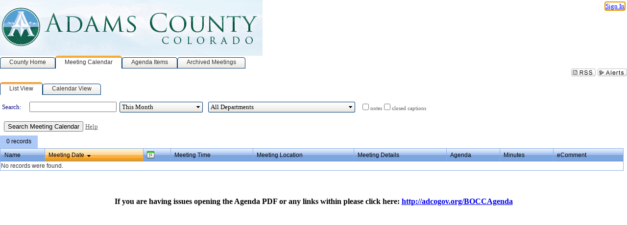

--- FILE ---
content_type: text/html; charset=utf-8
request_url: https://adcogov.legistar.com/Calendar.aspx
body_size: 62541
content:

<!DOCTYPE html PUBLIC "-//W3C//DTD XHTML 1.0 Transitional//EN" "http://www.w3.org/TR/xhtml1/DTD/xhtml1-transitional.dtd">
<html xmlns="http://www.w3.org/1999/xhtml" lang="en">
<head id="ctl00_Head1"><title>
	Adams County - Meeting Calendar
</title><link href="CalendarControl.css" rel="stylesheet" type="text/css" /><link href="Skins/Tacoma/TabStrip.Tacoma.css" rel="Stylesheet" type="text/css" /><link href="Skins/Tacoma/AccessibilityCommons.css" rel="Stylesheet" type="text/css" />
    <script type="text/JavaScript" src="AccessibilityFocusManagement.js"></script>


    <style>
        .skip-to-content {
            position: absolute;
            color: #0443B0;
            padding: 10px;
            z-index: 100;
            text-decoration: none;
            font-family: "Segoe UI", Arial, Helvetica, sans-serif;
            font-size: 14px;
            margin-top: -71px;
            display: none;
            top: -50px;
            transition: opacity 0.3s ease-in-out, margin-top 0.3s ease-in-out;
        }

        .skip-to-content:focus {
            opacity: 1; 
            margin-top: 0;
            display: block;
            margin-top: 4px;
            width: 150px;
            top: -2px;
            left: 4px;
            position: relative;
        }
    </style>

    <script>
        document.addEventListener('DOMContentLoaded', function() {
            var skipLink = document.querySelector('.skip-to-content');
            document.addEventListener('keydown', function(e) {
                if (e.key === 'Tab') {
                    skipLink.style.display = 'block';
                }
            });
        });
    </script>
    <script>
        function focusMainContent() {
            var mainContent = document.getElementById('mainContent');
            if (mainContent) {
                mainContent.setAttribute('tabindex', '-1');
                mainContent.focus();
            }
        }
    </script>

    <script type="text/javascript" src="./Scripts/jquery-3.6.4.min.js"></script>
    <script type="text/javascript" src="CalendarControl.js" language="javascript"></script>
    <script type="text/javascript">
        var addthis_config = {
            ui_cobrand: "powered by Legistar",
            ui_header_color: "#660000",
            ui_header_background: "#f7eecd",
            ui_508_compliant: true,
            data_track_clickback: true
        }
    </script>
    <script type="text/javascript" src="https://s7.addthis.com/js/300/addthis_widget.js#username=legistarinsite" async="async"></script>
    <script type="text/javascript">
        window.name = "MasterWindow";
        var first = true;
        var first2 = true;
        function OpenTelerikWindow(url) {
            var w = radopen(url, 'RadWindow1');
            w.add_pageLoad(function () {
                focusRadWindow(w);
            });

            if (first) {
                //w.togglePin(); 
                first = false;
            }
        }
        function OpenTelerikWindow2(url) {
            var w = radopen(url, 'RadWindow2')
            if (first2) {
                //w.togglePin(); 
                first2 = false;
            }
        }
    </script>
    <!-- Google tag (gtag.js) -->
    <script async src="https://www.googletagmanager.com/gtag/js?id=G-TTMGN2RHVZ"></script>
    <script>
        window.dataLayer = window.dataLayer || [];
        function gtag() { dataLayer.push(arguments); }
        gtag('js', new Date());

        gtag('config', 'G-TTMGN2RHVZ');
    </script>
    <meta name="author" content="Granicus, Inc." />
     
    <link href="Skins/Tacoma/Scheduler.Tacoma.css" rel="Stylesheet" type="text/css" />
    <link href="Skins/Tacoma/General.Tacoma.css" rel="Stylesheet" type="text/css" />
    <link href="Skins/Tacoma/TabStrip.Tacoma.css" rel="Stylesheet" type="text/css" />
    <link href="Skins/Tacoma/Grid.Tacoma.css" rel="Stylesheet" type="text/css" />
    <link href="Skins/Tacoma/Calendar.Tacoma.css" rel="Stylesheet" type="text/css" />
    <link href="Skins/Tacoma/Menu.Tacoma.css" rel="Stylesheet" type="text/css" />
    <link href="Skins/Tacoma/ComboBox.Tacoma.css" rel="Stylesheet" type="text/css" />
    <script type="text/JavaScript" src="GridFilter.js"></script> 

    <script type="text/javascript">
        function pageLoad() {
            var combo1 = $find("ctl00_ContentPlaceHolder1_lstYears");
            if (combo1 != null) {
                if (combo1.get_selectedItem()) {
                    combo1.set_text(combo1.get_selectedItem().get_text());
                }
            }
        }
        
    </script>
           <script type ="text/javascript">
               function press(e) {
                   var code = (e.keyCode ? e.keyCode : e.which);
                   if (code == 13) { //Enter keycode
                       e.suppressKey = true;
                       var ajaxManager = $find("ctl00_ContentPlaceHolder1_RadAjaxManager1");
                    ajaxManager.ajaxRequestWithTarget('ctl00$ContentPlaceHolder1$btnSearch', '');
                    return false;
                }
            }
        </script>

        <script type="text/javascript">
            function RadDatePicker1_PopupOpening(sender, args) {
                setTimeout(function() {
                    var calendarElement = sender.get_calendar().get_element();
                    if (calendarElement) {
                        // Find the first focusable element inside the calendar
                        var focusableElements = calendarElement.querySelectorAll('a, button, input');
                        if (focusableElements.length > 0) {
                            // Set focus to the first focusable element
                            focusableElements[0].focus();
                        }
                    }
                }, 0);
            }
        </script>

    <style type="text/css">
        #facebox #eCommentFrame {
            display: block;
        }

         #facebox #eCommentFrame > iframe
        {
            height: 700px;
            width: 800px;
        }

    </style>
<meta name="format-detection" content="telephone=no" /><link href="/WebResource.axd?d=HkmiNSkKJcp9zYO7iQ4LQenL3JpSZe2UGKB_Pk4r5YQRuZzPsLMsZzwrSvy9lruIl5GkgwLvHWu67vwJMwKSFxUTlVdL05GtcnLDPfablFs-ZjDTV4SRhTyPSYW1NSg5lG_yG93x297US-_TNEi91A2&amp;t=639011838938114026" type="text/css" rel="stylesheet" class="Telerik_stylesheet" /><link href="/WebResource.axd?d=xFj4c1xh2xBJZabVLA5gtVySUz0q0f4x3__VuP-5MWU6dFoEb8E4fODYPeODMKYdlI3yT6_kujiPlMZ9r1eqMPNtmHefjK3b7CHWvYSDl_pWOA_59Y4nsEprx7VWB45mITuvl5scKyMbhseIBnEKK2mEKZ5CVYRWXu9mDd-SngY1&amp;t=639011838942171646" type="text/css" rel="stylesheet" class="Telerik_stylesheet" /><link href="/WebResource.axd?d=urCACUaUZeT6oPoIZXShbnlgytxq3wMs7tMUnmP4aoFvw0sx5OWFviaAe2ZbWlhhQMX8Mi0FTDYCb8Y-WNvbuSFn44BI8cOyIzL5cbvgqlL7S5R5XTCNn8Q3MetXqXHM0&amp;t=639011838938114026" type="text/css" rel="stylesheet" class="Telerik_stylesheet" /><link href="/WebResource.axd?d=QKX1AO1vX8ebWKfbb4eOTKZ7XgDBItWqLqM672Ig3qQ3HhlG_I-hz_SrjdyOSSXr635e3yq9ulHFcK2kM9nd4YaoR3EZIdjDueENN-Tv2S715C9DxrcbNBHvWPj-Uh8x0&amp;t=639011838938114026" type="text/css" rel="stylesheet" class="Telerik_stylesheet" /><link href="/WebResource.axd?d=orMzUh8tJnpASC5yntAmA2_A0om-3MbAKxFMIAqvOFXj5CpIkpA0btnipNqB4QgQxgwE2sagXedvZFzp3opwzT52XL4lC0_cPn97Zz1rLh2sVK1SEoBIsalFUSLxeHYBHE6bOHnCi_XaaQ2nAH_sU5MfENg6MEfm8SNuGIzdac41&amp;t=639011838942171646" type="text/css" rel="stylesheet" class="Telerik_stylesheet" /><link href="/WebResource.axd?d=lsHxUYuoKn-ifTgGVgyNZf3eZVw2bqdnrrfBJ8SSWF0J6XTAyGsj2XcoukzmozU2bdmLMxJ7YwvzKl3RXRh794KwnXvNcPwTMFgJz1q2H-NkU9XddzMi2rc7GFYRGxglrSKxgkmfnuvKqK1tihnG7Q2&amp;t=639011838938114026" type="text/css" rel="stylesheet" class="Telerik_stylesheet" /><link href="/WebResource.axd?d=b8adWYak0tImLef4A3fc9fmZpq88PWWZcxwLVtrWZKp2BO7PP9PF_59p0745Rby3QtLF_LicLMTj4G7AR48I0PL0ONUCX01bwmm8zOnnppqZvCf-34W6NP0TcnWe_y7_0EM9tl77R6bZd9QOth0LRA2&amp;t=639011838938114026" type="text/css" rel="stylesheet" class="Telerik_stylesheet" /><link href="/WebResource.axd?d=fJWZcSy2wAk4uvj4e_tuq1x53JQJgCeMfwEq5zn0gPuid_eQcHpDD44IF49QAN8ge6OA-nh7-qsYaw8K_9ivRLCXNkRGSNP48NFgWzwN29praiFIhA73gtRPMvGeG3niCBaQfEBAuGG_4BUI0jDHfmBBYOOKB0AFZyoDrxzgUnE1&amp;t=639011838942171646" type="text/css" rel="stylesheet" class="Telerik_stylesheet" /><link href="/WebResource.axd?d=vsKpXOsoEwDUfVug9KOqSmMo0ZYmPmZq9pNuuInW9K8LhCVDiGx-4gStdZMuqyTrdQnKi2y2KGw-JDYkasLPmGPVTN_zZ42kaVpGhkB2gwWbSGRzM94ksIhHXxPA1yg_0&amp;t=639011838938114026" type="text/css" rel="stylesheet" class="Telerik_stylesheet" /><link href="/WebResource.axd?d=DcnePuZLlug22JymtvModi3KJQFGMhYq9_DxCoN2CeQ23cE4aEnQfEvvQ7a551mIR_2MJoas8TXgA2NVrKQwxEEJHwglWEs7hq4twCMPDiHZoABBAOfuef30Xus4ArORZmqG2eI2G7cwYBjCR4sbKjf6twB_tv4WfULtV2b_0Ac1&amp;t=639011838942171646" type="text/css" rel="stylesheet" class="Telerik_stylesheet" /><link href="/WebResource.axd?d=Nhf6TpUj19KZ9rhEj2xtdQWB1AE9x3dfjERCbojyAxXP6CcFUcpIuRIjIS_IzCgwDtzHlcE6eqDW_UkCZmMuD4x586LEbaG9IrmDoMtO4sXgHE8h6D9e_UqLYjifNbvG0&amp;t=639011838938114026" type="text/css" rel="stylesheet" class="Telerik_stylesheet" /><link href="/WebResource.axd?d=UnRyxVHfwDZBwXy6PcT3FmQfRaCuxDEHE207fXSylW_Wel5YZipGsZEJdsx016OKRKp4KcNBN1tKKUraQg5sVYbXvbPJfBtQLeU1x6uyr9SpCvDjRnPMD4ppl_RBqeNx7MCdrJrLObT-_CPTsxV4TcHIUgMoz6eTDNQTuKSIjRA1&amp;t=639011838942171646" type="text/css" rel="stylesheet" class="Telerik_stylesheet" /><link href="/WebResource.axd?d=bZQu9IErOfGRZdP9C3BB5fBjbPu7qVbwSQ847mZ4IAlXpFZs_YGRivXlabIU4ZQKviuLMgRpc5wNPAUevMbftB0oZkwUUnWmogtx8PmeVDgXSQUuP4T3vSz4I_uqLDio0&amp;t=639011838938114026" type="text/css" rel="stylesheet" class="Telerik_stylesheet" /><link href="/WebResource.axd?d=EkHr37SACCjvnXcRDMYA5c24DCGZ5D9sa4hrU9ZxX4caWnSfRrL8wqZz_Wvr-P6mLeGQYOU99KN8XqMvXitTg5gisJbgusV_q1sXe7UnWQjTho6AI-W7mLheOX8fV3N4wE8B_B42UIXX58JqardpUQ2&amp;t=639011838938114026" type="text/css" rel="stylesheet" class="Telerik_stylesheet" /><link href="/WebResource.axd?d=AvBWCtbpLXYjyyNienFv2EqA-YN4nSg7RcmS3W8NokCnYPpEhgt-AVVB_FtcoNZKEG72OX_1rPFmjMltKURgkHyCqapEUPjkUapred14kOvhhKPvt3b0wRPHXe1bfk_WCOcJw0kg-uIe66bWU4VrOw2&amp;t=639011838938114026" type="text/css" rel="stylesheet" class="Telerik_stylesheet" /><link href="/WebResource.axd?d=QioIuMiTvakjAw8Q44fnHururXJRm3qup9_KYUQLddsC0z3f5WyZREBEE9Y5afzpXhti7yke6-5wXczIagW_lu4z_ArgdW9B0LTBmyI7uMg0TGigwLy80HIu7xjApf8901m3EtgUv8CiIns3PGaB-9IAoDcvRWOTe649Zeh-joA1&amp;t=639011838938114026" type="text/css" rel="stylesheet" class="Telerik_stylesheet" /><link href="/WebResource.axd?d=VdPoLqp1pEU6N0-IfFplZHO5AXD5VnHbeoct88qKjFdWFR8wC4GxAhJSIUt9msf4soilMg_IhMr90_-eubb9inM7EKy5s2cR6pgm75ch4K70JssLUoL14ZwvsQm2mo-UPYJU7UzV4gXxW9EL1lKziw2&amp;t=639011838938114026" type="text/css" rel="stylesheet" class="Telerik_stylesheet" /><link href="/WebResource.axd?d=lus4_ZNhcoj0zqoekf2w57MsuDWrz0i8H3gkTW3XLtcYiNU9kk4KTKLkii8Jtid3grjox4_3JocQyHVE10j2XHDY8u-o8v5hptmLN0jZY9buM0uwGgJp3OTAkCuBJaDA0QzugOeI49v_T1puqElWVA2&amp;t=639011838938114026" type="text/css" rel="stylesheet" class="Telerik_stylesheet" /><link href="/WebResource.axd?d=joq1vY5GHLkp1pf1yIE3ZtOIICnFmoNMaDIE2weQ-EvL6V1Sh9CsSUkiz_gQ6b647x2_8cI3ZF4ZWZVEM6WJQxDR4azry5mx-rsp8mSHq1AmfkAXnXbK--yxktVnboqptJTJZRD8Q2qh1HgY67nXc8AnvcLECYXHeqkdD6RaRrE1&amp;t=639011838942171646" type="text/css" rel="stylesheet" class="Telerik_stylesheet" /></head>
<body id="ctl00_body1" style="margin: 0px; border: 0px;">
    <div id="globalTooltip" class="custom-tooltip"></div>
    <a href="#mainContent" class="skip-to-content" onclick="focusMainContent()">Skip to main content</a>
    <form name="aspnetForm" method="post" action="./Calendar.aspx" id="aspnetForm" style="direction:ltr;">
<div>
<input type="hidden" name="ctl00_RadScriptManager1_TSM" id="ctl00_RadScriptManager1_TSM" value="" />
<input type="hidden" name="__EVENTTARGET" id="__EVENTTARGET" value="" />
<input type="hidden" name="__EVENTARGUMENT" id="__EVENTARGUMENT" value="" />
<input type="hidden" name="__VIEWSTATE" id="__VIEWSTATE" value="5QTeTsHQnJ48taSMJn9hHcyJ3RKvd7i2womXIxX+eh/zXl8HCoZi1rYHPIu9OtN/DKH1YgsqwkTg+jn/TQZ42Ct53SahpJwvKYJ7zRTV3zxxXVt9kpXW/aUH6MtUE5CRM8pjxKXQXaHOKwsvWWiVg24es4ZZ+6tCL7czdva+z2o7N+n6aULfWbkrLaYJWiHzp6S4JdN9Ac9UOzOg5tp7IXfaQX5XGaXPh65HuIVVIcQ/9tz8rPTEittGw3xqDe86whslmxSEh+A3p0XZ/akhOsM0ptWH6Az242rM71DUEMUnbJwTGZ30aCewiHx/boKezmKKtwxBocIDoyq5BqCYBjSjF1DnbxC7wrwQ9cIeLwmG8Me+gMXY3VTyFVzZZWB1RwYM5d66sbLRYgnoLuxzKivtWpQ+EIaNIppVdV/xxZG2tlcsFVSkoBPCY/DDx4ybRoNX2+34K05UDskZdHUxBSzxjRXgt/G5a6DoWZLiTjv9fm5Ny0t7RMqPlZf8gngUSyTcxTnsWzPvi9vTLQHO0vS+unmcFJZpL6FudrA8hkdO2PN4riKUdS/08nWdGuFNvk1faXGhsIxiwhsc79c8Byg/OlxutD2al1Jx2gXwIYYurWAYzzfii7abD0rxEyLNKFmeDjg5YZm/d0Jo2CMCwY1dCOVZOBeVoN5Rd/O+gMPkvW+EKp0egp9oFdMWFf3Haj85MANIMOJHqIJugkL/HcfwAhfc3cCH98hX4S+0LBcrLR6EJh/qI3QBkd+juZAGIKlojK2roYuq7e4e3tsPkPYfaGHmuxxXioAUzvGvpSbdwGmmtUBuRT4zm+Ix59zshso6bvNhVhApoBUqajp7no3J/P0yn5sG2ksmdWKV7fi6lrAlqUZNQMFbfEXksbq5qSSLn3Jk1LjPclV1fvOqfR6LSKuMkU4QBliAodYX17mFrCIcaq+qLdOzDMwoQFbzXVP/c/Hk9Ug25Bb5VIDzHiy4IIP/el6Ybx174Fi3lcMg9msN/ZDG/RwFUMjcFCCPbEF0SZeJj/kE+kD10ApyL5+PO+Zgzi/CD9LmMytqctJ7TNVAwr/nuChw/xkUzMo9v28NtC4vzalnkzR0yPBcJzd/7uORa7m5ke+CLvAglZdx2Orr+lcQuZqs8q0G5Bv5qQ2lZsnuiD/mgFjf/U0/6QY3aKgP6fZ39J2ZbiVGHwEmvIrFMXRp4JuCSnKO2522AaU89hqUDct2JKcwxw91aJJGWjPCdYz8UTtO8oebbO8QHOqy605tc/0zZ0hVJt0Q7pbYlnAlCXZL9yzgHUctqga/B9PSAxFZgu0iizYUOFW6XPH6rj/RFWY4DW/Vho2uxpzvvUI875bXeC45qY8aqsJBy7bbpRcRweQLzP7f/grQAkqAkvLnrJXw+CPB4nnjTT1qerphIwf4GA401AbG5GB3NieRouStlGqzobkfWyXo2Tla5JeF3Wz3ZkoYmPwQTz2ZIo+OmeNYf2dbutbRGZZL5pOcrZKlS2JlIxFQ+SkdDK5NgFJy7/2/tFlljYU5OXM0ixrvHtqKrL7iW6P/+EDAK69qilQzBCVdwEhAM5P1/anIB/9No85xsB9Cy884tSo8X4wdevc8H5/D1QT8k2a4PNvRPn9VbFLAXoff9FfVHGOlUQpEdIsJAJRYA24RIwTyG44HNtiS1mv8JdF8cgZGij0rANVXeumCLQzNHRdyQJHqMS2BD4Qc5/REIOKm1l43DUaizbWnIrS5MsDQwmJxtkSrOYbWkLMUysaBCELhTxIKAg5InVCA83xFITSxajSJ+7WboaAWlnU7qPPAJVM8o73L48TeIjyitnhlCQOE49uZ22AJjgsjLzNwdxBoC1k5rBICUHvrIMg7MIGZEAf/YEvORMt31h51MuBGIRNHRAj5x3Z0PSO+KoE56694OipbXSEy+91afbnG7RuVGxarMTs+OyYUFpWiNkxBT1xQ4Ft3cQ2nbh/R4oqh1xMrD9VvzrLzqbHtAtq4eulCHf5Ogg/AnWryDFaTTnTfZYJ+0kcWhK9aOxHC37753zoemdcS7IHIdlB8nLKjiQFqmCoKIcidAafoIMiUsUJjd2qoKPfxY0Sk4w/Id0pyOLOcu5JSlLaYnAHPXSNl01E9byA3qETYZ5ydv8DPlH6sey7NsEtUX55Vbin0AxubzgoGeQdgYvza7geyfzv/jIVjfsCSMmMQ8XheoaJKBMRgJhoED66I3Mww4ywl9zvXb1FIIIOwuvAtvQ5sFwnndY22bGTMBf6TkVT2679Aj7QXLDmMVg+NPFixaCpvBl8IBqL4lAxw7yw5bnS+z8NsKklJVP+EY7Fh2MDHpY2jeLkQZ79r1xa73aQwHMzUswNhQMW1ziSClXX/75sZ1XcE+OtPsyssJqgbD0cVGWUDMOLYstGmSGGROs/SIl2kzsVrHuMhLn6yyf39T3YxFe6E+NxVcQif6ZAKzuMi77/ZYJDYvqNATkB5b0VWeITNd9vQYCavNv3ND94JGTMFTCyHJwEds3T4D2JnSDLVv0DTBaUMPz0vO23TKC0Y+RsN6KlhrdZmVzF6VvmPAUHRszNswnBQDgYyj4+qX4NG+D39c9ji609tBMFAjKzqpJeYTNDt0RAOlYvybJ5635z8LlLaDPsW4h9FYD6neW8S/J6MyV7L6kyJPQD+vw8vnoolojiuQUTXDWbp7lUg0ql8Aa94Jsjqp3wl7oGWBv28E04/xsgJdVsh8hw/Vepu5ERkLRUKcm8VFtMhFSg9U+XNjTDPJTKekrVJaaydb0VD8dtUncAXIhU5Z0lLFNCHjP1akPyr+cZzzcuHiPDVQaM1WQYR4R+ns0lCPdf6z2M//NbFzDH3SvAYLCk2BUQRyIT0hTyLSsZKJDVk+kb5QlnIZTqQAPW/37mknKvloNVQveDoHyg0zZk5RTd4nooeewvR93RBGl/rwkcW3GgacpPGTzG0vTSOwk8OvldQglgHQT4//+ZLhg+aNCAJY7vHJSQds1bLFTSrwQO/D6lW7pWkBAyO5D4c6oFcYYVya7mFSiftM25u/zH2dRoDR4pfO9Azw3/kAz1xzL2aa9ixwXuDis2+rP57jeP8liEAOFO7K4Gr6YfJ27kw+O6CJ6yp0MvflqFFCVQ4HQ/JN2AuWXuDGlMtcnvpVSvndMq9SjyAioV65H2oILQl6GfpxTeMkaoKF9nVhgvJQkFn6uQEmcArDLXwWxX7ku0V0C/[base64]/[base64]/qLF5gbD1mAIHf+TBf4OOFhsvlZE/Y0MOdg/VsnZjqpz9HDfnhxH0aBFyWqbWb/MsI6R1rJ5x+Z00ZNxlUg4b78fBdCnewa8L+EbEu5dPqOFhCrpGqnxlGO521+R4GTsi7XK2as9uwgOopX57oIdyP85z3hJKdItNQlq2qYVOPPwgcBCwGVGlRBo7agnsXUCEos5M9CLHPF2R0ewSiuUNLlBXksM3Kl2gPvFWcJ9yrPQfew4geEIW9Hp3rq/ll6myrcFqiu2l5QdvPy04KAjx9xsBcVXqe/qIPVqXi7kIWttd0aiYlaM0vDTpLgdfypBbtPqytOgVNzGzbGhA0+3U98uRI+9o4qxXdCeFB+0nXEpjgcZ12CPH2/G8mEcVcNOQ43PE7Wmit+xFHs0hTNL7XPpTLSWtnBPHa9WY5F/8J7BXEUp5D3O2hWAd/gG2E7D37vr9YC+K+NbN/DvmBQeEyZAJkzuKcpjG0igaYS8zqHnheiiImhouuS9X6f4fApEqSAdwfkW2MJFi844fFYcjmnVl82MPhtUSd/fy808rupBkMNr5Z2hqqtFjSEvxNU3ypAyiEd0WfivJ3eyll2mXv9RqCXZSEFXoeyC0CzuS0L6BswzV5lTjzfR5SPrWc+IQ/qIbuhQLPvC54qB0rBiUJXr8eIJAJbymT/xo2yR0ff6mnPFvVLIpDh5nPrdbgQifmcHEmzQEbVsdZq8MBeSGkhm+O8YwYbQbdfih1WPoawkGIvV4eZXhAOMdQ2HxGUjn1a1I7+pyFby7roS/DcwEIX9BXDmCVuzDEz4FtOt9k5VNn4he4orjJjT4fhFoTj5q75U4Y/+zNYCJOuGmuBpxYuka7FZVgCgvN1VBrRnSGYsXO1fCOBkEinYrgh12bC3msE9iFoBKfmEhL/YkTbL787ME5JL1WsD2xbmt+L4mDEk51U3DjOnNq22Soht/rxp+KZijaoUd2LxDv4CJB5OBAZpUS9lvkO9CnPaHaf3z10+z5yBTuvQBDuiE3voencKUp2Y3H51tlXf1V04aXVXSaqeuEDizJpK/cUHQPskwcpkNqeKq6+HF0URduZJV7yVzAmbNcGbw+oC6JHZG3lhgWdFF+tMz3mXqgaCY5yrzOuZt6x+3FDlsAcWg9mljJIiKTALuHZkwlSHR0AasCaiBedftjmYcaKJqw718XvQWENFkRTQBgNI1t1m6sk4n0znlbst+rycnYm0bar7/944uDlTSccHQ64t0HSvgvPh+SorLXKEgC9lVlMyZf/OE70enagTrXh75bJCrV+CLql94XwnXxnV8QrWBBpCtacDv4e0kpKa9zkm19Ei2cxfyuhurb/zODNQfFhGcpXq1FT3MvjGyOmbhPnVdOciP7DxwNMn3S3XkwCL1eANHSr2Sf/0GoSmYCoJzs9GiNqw1dOXjRtx3OsQj51Nm/GLa5WaEOTRxRkRBMAyBkDGoAIqUIXWo3GRFD5CPrKWra7Gw0W1H+BcbRDuOoE3q2X5RnIhQCRnK81PvyUj/ZY7TrtNAkLjK5qJff/[base64]/GTpd/RUuPInX8txwRJcE9etaIuexFyM6rx/n3OJ6d6mgiivGJeMe2VfBVuwltZjZ/SxTHpmAjhYFk5Pm0+qHVwztH0/oRzLdoLHC8qB17dfopbaMqkAPm/JUjMirZ9ujR0J4nRcQM5CGDNm/21hISI6JFLgcdAB8S9AbN7j+Mepr0nf901XEq8cvcY4qM2TtKaZ2V9o2fAfKzXSFtTX0Kn0RRTDeQBijvlVFRXjZmXZtyTkwOj43Fi1PjjJtM5/laZwLwJdx651btMbDs+91MrqcAtAEizgL0GIbl2CuIlHDydqm7EbRI7s4I6g+5VwLBM0lB83nEdpMumMTBOxusn9o5/US0XOnggphsvSTPCPEj0SOqHRiPMr9lpzLyg9vB+dImV5GhOZDerdznYywoo1S+3amUwClZ52mBwLkCDuOSZevlJusDZtCWhKFBpr3g+uv8OuwVt1AfRBBTmdKAnRRGvn1xrF/rKwEsbsqJ1Ksi2mvo1Fh6VrhawJcG1pgXrbRNISZ4fdGa8mD9Y7p009EY1MRaDNcGwWDupmwuDKuTQN2p81o7xlGEKYQ2VCQBg/TYXzFBtR+Eq9eTXtY6TWehqXyw42zaXXosFl/WcxeWWTZCdg3iqjaFCSRcr2onOkWRsz+4gwN1VLSYMVV9rqtAw4bV01hj09PGWT0uCg7TANJKaEZ6Gpxlf7gEoiwaN715p0CO0nK/xFJnNFmEbT6KrQbYAsoPkauqfQtK2DHE0PP+ADwTeg9zlEuMr0yQVvqMqLH1sp5mpMDX8gk15AGdX3XI7hAnnYRBK4kHV8R8+4gBLxHWWlcEMKd0xkIbd0yAZgTeovd2K5uymGv1xKULfz2B8+L0XJgL2oOe/ZM5EplGViQ2K7AAOcd/uy8YS7h7q0SF9FSpSn+NIhaoJI0AyGnZUrqyWwTSsDde0cZ9Uu+1ea2GWayMrK5yzF+qH0USE6LNSO6/8xVZCh7VLVtclvYi7hsMpoa+yaO453nnY9C9RhKlCYeWwFrk4e52zQaszjRBX/q8Ni5MqbOwiM5ZDTgs5N+z7FhAqA8a1TpM4agTYb6Rdum5shoQarxO1fgypt3jZIuaRaYxMN5YoAJUJtNhk4eTQKmI8/[base64]/xbi6zPpfn5fkytcAsutLZtTjdnbx7fJmtFMYtZme/2LGtfXbtNa2J2RlvB03oUKXm0h/ztRbMFYrAoWyo2H5OikeHEjLn1ENiVx7p6wFXB7gxeffBz4rLEzC4wyCG6TuelYNdF9Ch6gb1/LG9XNGtd8LDIaP5iaG65F/4NksxKf9jrRXhEhoGF9bYPm2Fy5ourXw1LXKVrroDmsIra4L+6P5B0Ac2Ov7JKjwgDsUzm/DNf/oVvoYuq4nb7XQGG5qaGADbfK9CVpnRKO/wxWqAuPwGorUwwfsKv7SGTDE/7Yup089D6W+Y7iglBW6lYnel2unNx/GfSDkFexhfaQl4jz7305BdUZzfPvSayiXAWOMHU+MMgHXb41XNWxiTmPteFTlpVP6VRUiEC0T5WCUN6WtgFXM0nOvG/Fp1x+pA2tKttzcFbBitVHVrxwmu/iL4Yy6GfOAXVdRO/TULrExPYjdc/[base64]//OOgzv4q585Y/RK5r/JX8qkB5rhxUr6OSXdy7HD16Nii20KpV5/Qs9WTCruDHM4ZIF6fjcwqL7YQn6Z5GTkj/oJDhW1NnDMcjAmisKPIocQOTBab0y/JmMZIY7DIEWX/mYh25IuDjKFGsDcAx1k2ktK2Uduf+PEQAHmL7xW9h7L09thMUgwHynt2Yu9XZSd0afp6wC+M91LhwvI9S8xSmQx/me97opCfYVtbf89+tuM6g8XTksMZh/GyOn0jNrRJW0+sckr9jl1lfTPjCQO+OL1ZS172fhCHFyxn+sWtQmtXGkdyVBr6V18RWIG/[base64]/EifOtlZUM4AfmchrrZmtYVOpT6o0ZFMB108khwWU2/Ri6NhHl7immS24Xo5lnKUX4sJqO51HL2HiwptI12ObB1f4/[base64]/F6rqirt0Od1wTPCQQe4gRja78jlD7cB4bHWVIcr+xKAM5nsrpcvM3oCmJIcGphCl5LOK8wvOgADU+M/knBhMPlFJQJzF7FqYYpo9cg5fVX+bz4ronSBEvLp5FZ117byd6bZVyvxRgcrj9912+mpuSKWpbMJMSplGST5+sHkTfDcXDYC9fnCYItwEa+oOOmssOR11O3+Ti7v74IPJZCkcZyIxEz4IHw3eO3VFI8NwoN/7vF2NtcyNvFKGLi86p1zX9PDVOsJ+TKtL3InmdlTOtOZfQF1WmJDYOVd716yt6ir8O2Ku4sASm6u3zGewIY71/xHV8riECdnM5Cbv9nBS3dmkv9ZTmMP2ox+rOeW5a0yY9YtxXTa2LIa/aLm2CZEf+IOx8LrrdDnHV0b3K/2efdoJM7ok4wvKu6hfQm05X3I8M4NCJsuPZC8VJcn38dksJC4p/8PVvQBtNKrcu6lMOr3O2Jf3GoakUcsOsdQw83FjU6tEC6v+kNDlcax94WU5ZNLQJRkXGjWJY+ReakWqPawVZOUEHQJ4CQuPR07K93O7QFAQhwGZHh9bP6tYAG/OtoOWlllJNQ2loScMEufGsAloxKHJdSlId4xiZzdx6NpNHReKxJZLwhPf/BVyzRqY6ZRTFKCR5fHmfhedqacbQ1Th6c9AGafqAA/HuLrXLgqKm0xsVSyU+II0/5R8HurKgGecKRxhB+kQ5GsKRyea5+e225GK2wygFYvMf3cs5vWouOSC+Y7lV2i8ghG63UOo6Uljp8/dkO/[base64]/pj9xYZ6+PrAnKvgsADgnyuiwH4SZvvRU1IEfHRQLendTOcnNgfM2C0wNEa5511mUUdWwd3QlndYNopPP32fM9WNkHt74p2j8dAQq+pTBx4oLoGCWuDkm06G1d8a5sfwdpmX4UzbudOllINfkbwaATowkIOz5WeTG+V7L/bPEjbTnFUZZUG0z+i3/OScRYJZAsdoJPPdNRybhaNJAmxENTwVpz6Tnb+tvQnPV/XBnDkG/RS49DKaPft6hVmL1Il0zKZxVYUI1maIurfuziqi7G9YpuOmClTn6TQv1qJWS+hSKqGk6qFf7BU5ivyrqD20FhpUNsLw3Al1NIEzqG9X7NlSH3dCRag6xcysvdExzUyi3GfRg9BiFXTE3OxtmdL/hlf19QhSoo608oEUUaUZsRMBHnJ9bpluDmLeV5D1+Em9amIVNZro3E5Bx4qVZLvBfsfEgrcI0nVBjhJW7kF/pHuxvkb7ze6OA+0STWHzVKWaQw9DcY1UfavmWAMDNZtGofGgmWRBCM0rOFDyeV2cVHPtlH+CqkTstKnsox7ey+Ms3Tf5t3ccNvZZAfrwlKCur9Nyn5mWGKb/C4Kjdlc+Cs8jLgnSXk1NWVikG1Wjs1YuGfz9MPh8E7me9mlGUTX+b3jFLn7OEkoW+9Q8fOnUcrPlLQAyAq9AhBZHGS8LWVpZWrc5ToaVyFHxmZWhlCIu/CTNbPJX+XDCZ1uqzMorSdjLdce60NAFLtRx+E4Wf1z1H6o6fuytJhSyMUMsvrL8YL2Xq8l1LjwgRx5IktBGR7acRuGfLLBRrUz9+E7Wh+iPydzODI7kdeLXfcVxQVEeFNCGb8m90kwRbaZ6BNb6H0l1UrcjrIP9ElguaO+b90jttW2WEPgr/KuNk2t1pSbH/MFxpOvX2PpaLaCrmWE3QnI8rMdMr/bbzs2UftPLNTSlkHAi5EEqoVst4CDMkNfaaNWpvOsXwM3MzrMSTr0oKsIdNLLNkfstuHf1u1Q3iBG8h1xdNjzTC3Kp3k958mY3Mc/f/aP0QTyLWs8mjL2x7NX6wO73LX3+18F8Yse/F3jmAe5BFICFey5P6hyvd15kvzmdj2EdPV8QRmvQUeEN41S9NmD/rzYyWNSK34YW8m/eL/4yxo16r6TjEZEyF8E5ukUY+YBu694AivPtXFjtN+Mr+mgZ3fq4trtIJkwodCXoeB3yDXbhjGpZkLFyBpdoosNASApan9lYtCS5so7HmtzqJItLvSxYeuzAw5DgBxC9iqAEp41QFglMyiEned1GU318TxQx/h2QPffA7TAadGkkSl50CZ+TabVTFQ7DfiIHuY1q4ET+d9zNknOWjz7wOKQ2e8Ui/PRDjctXPH8k3GV2PU6K6++kKQL/lf1BtrtGeCtGEwnxQxXCHvUyfkO+YRM7wYX01ZuUTiJHw+e+jKpAOKjwoiuGsKof8yHluyNyTQ/2GJwc+PhGbjTashjIif2KaGTczkPLFUm6hOV8FHkOPO8Lp5i1dK0C3SQ2YjYTr17DVl6TP80hmM0zkbpr77Nxb0QSp3OfU1FpGmDuNvIl+bMDwSjdewApdSEbcJa3+mIwJV8nsnPKiE+/Ptr83Nb5PIwNSAJ+57UK8/dkFr370JI9iunWOcHmLy5UqOGszJHvovvLiNy4lBF2h2yQSjz0uyrLEuiTkB5o+3rVy4p1GocIc6tqyNZQXxgyF+OZPK6eyink25BK7hot1pvqY1fX5PKrootnpQhRPTZjHThLI+lcI7U+JFEpBz9O8/wNJmjOFJy6tr5JIOU52JviY2N/xX1Tc9ppcn8UqvqXzNazDZBa/P55r4PFfkd9Im/Pq9mOXpar0wQpKtCqCfHyB+MQoZlHIhr3BVxbmBD1PuYJxD2m4ByziK2Ys9SxfrRIxZtyn/68H8n1s8CMdkhd9sPdMsxkDQlELoylBTK7THFXQtQkYdrk/ubH8GQXJF4nT/hcOKZdQC5FrrFlgvmEo+c88vMonL2dj8feFYy/5z5Q4E6sQyMwvZyXio+lY8WHfbAdSD+FP4VARMNjccDWiINx0R8nlG8+rbUpi/zGvXnD7e+/Aqyt+yEdTY+nZTm7TkNGGZHSdIbYt3wdG/F6nZwsDECSdkvXCvAz3umnqKv3/KKLjzd9sn7nem1qssnHDU0Qq0y37/WKCHneZGZgcXyFio0BG6r8u+iWcLyVFXQJSihAN1iNx+Cp8ucN3Td4G6QqfZ9+6XYrh3zzIIsuGbsWTcQ7/2Pwg5CKFUcbezVghjAHnPgK9iIGAkJvsW4Ztz0guTnMqx5Gza6akKPENCqvjhNRSS4G9zps2UTZ+AgSy90eHm5tLdtEQX/tLsCXr/JhYNkjf9CZIiw2ocQK3Pa09tX9Vs1blJ+0mfaFjx8d10gLW0mtqld6ILi/IXLLTIJksO65oOaBJGM+iPYJzuoqKrervRvBxWb0CQhf+M7PrKQsujABp3Fy0Amp3u6a5eo+f4/uwOB70xNbBEy6yF3yNV14eXxEP21qLW2+X8wd4RgkGHYJdfrE9QvrfIl/t1Fg3fyKmMV0JeHNYaM7jMQFT0TECepYHCKaBHdbyfnskxERqhwtw6bblEIjydGVr8DZyBdFqvJMvLTFLOODy5UONThw5fhid6kJ+BIOXtmgyQipDzv8W9vJb/65YdVmqhlsbAVPW1PcOw8DBafs8Np09y0apEPCI7t/iZjp/aL4DL6MirIgfCaTFeQcdVVccIku8fB7g4TXlHVbDP06GElBdO0SiysAQ1hG+1R7XfFdoFfn+WAj0LoXZXmkAWgKPm67vYh7HBWHyl0iUGseV0YE37oMKLkrrrhMECroMw/lSm/bG8/tswJEkskn17daRMLYu/T7W62PQcpMo76FrM56iiXTUKH9/VmFSwKwQ1wuNkVh8TUu9Mmgm+/GRFIP3x3qMZWLrJuP9wdpCSCAHwQdGJur4rTrY8ypK2NpF9R3A7mKmR55JEiZsWAymQClOa3QplaTQk4b2ZZ434TYE8xg+sINbDrDwtquQOR0lfouvZKW8C1b3nKtHCtZvQsvlHxAUtjdOoN/wlcoRJMHSuDQ6XKpgAWoHQrZyx3jQoYpSoh05KutfZrIVEf+zhS5WtScxYf1scapz1W9c+QPnQhHiyasO4Z+V6u1v+YIvc4WVfq0KpAc5QZ7lQDxcI2KLqO8T6qacbX5n21nnvVr1mnyyqNVwORUrzE+DOdDa9EcscWaXg4X8xkgnoDpD/[base64]/An7+NLzysKKOQPBHbhXwKpunBD8YGXyXlZ4TlhCw3Z2A4crMsS7hggRO3c+tQThSp8WglY8vnAkhOhox0QLWAmGYdo+sCqSi+tscdcUIg4Z0flygwxb37c4zi7y/8mAoBFrTVqw5frdoosk3m7hV6f337vXw3eS9DGaZtd1BkeMxgRNGWqFx/ziWbF5ia9iMLf4QdM0Wy7B9GSD1tMKkcCI+fztUlk84Lf9JvVTINUbU8WCvrvIDaMDyT1EBwNjdHNA7GLRmyLIiqguhGYUX2nUNk/5SBAMYXIuPFt1tTEShmxA0jctbxEej1bt9trNiTqwzP7kHygH+6MTbqQHsrCuv2Kdmxbhrl9AiSIssmxDUgV/mDkA13BUY9d3vypNOjCQMKXeSrDBLLV5fl7FMzOP8KFARa+7tddzur56lwZtKsurm6/l4SpSisveAQkIafw7iHQY2L+JLG44bLsTIsieg2ZxpGsUF10KJYwqUXn1cfFER2aHIfvU4BvWWLteimshhBQ6gbVL45/uj5072iuFZoYrtUudzKUVsJvLjFeiACwD7A6H2tVQ8q/kREzVwkRARUpcMYUiwsNUqXtdsyTpgdr1FgSB5svh8ca1jY1vIAjSUl7BOfq1cdw6SpY1RFEgUGWXskbYeDmBsK7XrdJFrBCfYECzAZIkCpJiCt35GXnWXeVONV7hvruE9pPtX6BDrCg6eSU6/Vmws0FItHcUoZRn2nkgXT3t0kGStT1YqCLIi9js6yVId+mIfJYoHsj2c9y8iLwMd89RlzmK/W1kpVf5z7lQep9/jq+kKn+mNgXCfsIQClrENlT68TRsFVKhsG3/Zso6pojx9jWLkX/R9dUphr4xnHCX3wWvphRHWp8DX+a2/[base64]/zD4m2JpzHvt9n+jPptsQslSV/[base64]/DaO8zlEFHMr4EzhJ3NaCEqCn73fkrxIJJ6uGu4p5UdCPwNBUc/sfCPuyO8fSo0nsNBaazqw6fvJBA8NPrJwiLBFxm2WiD0sdmvndLiZvbqFFJ5M+NesJYaG9h5vPDzL0MlPq3JL/CK8OrLY5j9/[base64]/0WFEkikJPmmS0bA3ODiAiU+T+w1TUW9BIKtdSjGT4pq7BRC3rSdNF4/jIkDtCanoSBouVH9JM1/YTDkqa7upYv5fhyalxplxHJXRnyTQyxjOMpdFRXsi7LBFBejRX5a4qIibguaeskIIJ5dJlkqD3Mt4/v7xCLqN2LfkHvDXskSGpmh1P4vni8mLeZIf/d02N0KeSIbyvsCunQi6Nam3cf2yRVm056k4sXYrZz0KMP+fFIV/EP15sXgCLjFotuicTDFPA4GwBpzU4rpC98RhoAij5837p1cS70LoQWaL1/[base64]/LBaFuee/zIEsnPvz0bj+VEHB0D9bANkHsBXz+sd2a17TV6eq2pqhiV3ESGIXcqabVOWL13tXOg+yp5+q9xt5YZ6jXKIoPRawl6UolQ1ZcF/QsCG4Pa/xmNc6t/nK6bdhFcurnZjr4zZ7wRLhR1ctrEUJH1vs7Fm9SOSABWURbJMzVe+eLZZzPU6VbFWWWfW4E+Sn9gXOTjm9FNCflBFnj2pyEAQe6IxV27H84id4yO2LTf4j9QzjvYoy8FTRqZx1eHlfKBtS0Xw9bIsgdKE/6wworEgcqj0fw6WbSmda36zvu6blAUUR4EEEpgtEMuFI2AmXZ+E0PypeYnm2vu16A6joszQx+0J0keZlQuj8bmn+72JMSAUoWSMvbXwcfDoXrktLDq4JOFWL+stXwih/kZI02rz/ZFfsqJCxrG5rtzkI7drR6waZ7sjOPQ97V0SfUu7+4ql/RkIQEm5RB9wAHveBYaRbzu69yGbKBCyBbuac/PjvkzAFh3NJKAAujqdywITTffhNClQl8jC/bAICkSYhr1Lx0RUuDdvow/MkeH0CtVTX19a42LfIyyJSxSYlsgBWutNVQmFzRHHCaWe8JXWaE6JExfQgGZaHSjaa/8xD1BCXf7EMPu0G8Be+lv+yIsRa0/rKjLkkvJ7QJ3E3BCXu/TqlaN3QR1NiQpt5W9wa/6+VPk6wlPG4DxYX7RjX7WacwDYlMuqNejLkOSicRYSqS3fTSUjid6aRAmlpyD7uv9/bf1te+WIZW+OdcRkZzM8O1AqSZDpgfODtx++huiFXb2y2rzjdgwEfOGz+7cmMhQmZJs3CHTX1ssmV+zVcD/Fy2FjENbu/8g5XaJCYf9a+klOXNmprOSDTOVv46UregXsitzXa7J2qPWxd86OgrBKNezlk9j5ZWeWdI/VBP8Zu6h7Bl1uPyEs+KApr8ibwljjQnT+TIXqizO1RaNNXYXlh0V6n6iQTRK6j3ib6XECqDXE8aVTXjfmIgw5htitm+zUjJa+cDiX30cIogf/jDV70FDiTxB3Xn/S/c2+Rk003FHy99lGPZXqhKa4Uzs2US+UD7ndw89D/BJ9mSveDKx87vCXPmoVWEAeBV6Z3eL2rOZVkVZNbhaCD6PfUPUPh789epf7vGNd+Gl/LWaMKGbSA52v24eIbTzIQTnAg2VYrRwgen4bUx1FcfQFVIWgqaAq4hMqTRcbeEA6rVp9pEEL2Y3ks/[base64]/nA+ZcVqgn+srvz8ZU1jRwPOxgeO5uqF9qyn+PZ21aoYk8vftuS3BKJcwQlSpc/LAMPIp4E+QGFlQjJGMHWhCkTxyuYietRyaWXil9uPPoDYutFszxUE+HFmWZwul6QCkh7u4arvd9E5ClBACn07BXvoJc/W8glaY4LaGPf/UcxvmWezzC3/fKre6ALNOt7oOZMWtpAc8xLR2XyuSu4tEkRFrGMh+C//oUiZBgr9ZRg/oWeSXWpijqTXYqNYxqo6njtLK9DeguSY+67tM9+t5s+jiDCkKGefo9IcxX+/Ukjg1OFWvRdYhjOZ5aayvzayT3VUCcaFKHbWIZc9/[base64]/8zu4JR1m81qe/6U5x/TUZ34nmZE1A+WUOAC42JYqP1K62rqk7wGzWBMMNlu9G5yJbTogudgJEj+L7M90owbRIrhNhVZy34D3fWsU7UxD6L3U+VjZrjijuxFvh+USsxp3a4rT1ZZHp2dp7rNmoqnE4U7vvvA7IoqpjpHTnD6wG5m32ErcAvbVPgp3ubGgQ7xlZyMJau3IXvYQdAK/tf01ZqhmmTokFJQiPWJlfj4dF8BOz93Xm3bAo3gXx7qNU18QQd+35ZPIUT+ia5AiZUIM6oVzXJtYg/A+/Ivnwg5v7HSF4+Dfz2LYahgnT2SWix8acuuforXGgmXuGs+RfilQMZzJhssmKf/TaT1OeHgiDctHXmMbBHDNZXabBKUgr3MZp5O2iR5C9ViySN3GFi0RjRqF2G58Oky1e6dFRQt6zBs62KsO35HPpvNYeNBAI0Vuwuobf8WKbbHAi7milmiPWss8h+uXz6iJfGfwNHmKt9kd/UZfTwjrUblpi+5aG7rNBCUn1izpcVL4QlpTQ5+sJV8LsM3yZI0bKB1HLrlaDJwdoE8wR0ZSbSQPZKi4aQ98t2u24sp29iG4bmstqnqc0uI+Q7fYYfPO85pY/mAmc3mwubZMCeHxEoP4lScJDx1qhNl09c8FzUELhavBfyre/qT7eGiam+M0VqgG5ufuSGRQPnthFYicRyqOLIwtHS0FBWqZTqb28RxDOsZXBAT7cHhS/36C2hj4ldmSmP3BchqfV4hvlTRZmnz9hL969+4FyZJpntGHNWmHA2w1NbeJ3cAAGVZSZQffveJq9pGt+K416vOAA34AUHTqsqlEYRkkkVVOxbjE6jSy3pSONVUoi6Ha6bhgaimiTpWXeNJZAxJLMAQQdDD1Xoed/kpnuH+WbXMzdlpsKhW1DQmuILqqZzpEOkkbc/zXwIDXTuFXZ0edsvC9jZyR9MyPESB7soF/9171caNW+XqPYlTu1IeEyOSfrgEt4cvLNNIYdrM6jgWeSNdkkdH05254VaPj0ANCbbd+N8+c6PMCH3oQlFogy6diuu87xxcj3Q08ass2YxjLKlEf48iA9PRf7UVuC18p5HnPZaSfesliFQqV0yR5Fu36rr5JeK4AgLTh1ZjltacGHwX5/LaIy90812AaLBmVMA2b/1u9Xt01mVAYWDE8+hY6+KMGtZEcHIa7TNear/r9ft6I6zUAXTImdF2KZyUtuTbJKy4d5qXyA5VVquUoKrgzlTFmHixelh7RCMwedfqNAgsOgH0ZqgUbRTKPc55/SHNQggTRy68m7SKH7AU5Rm1uCbLJHbv5YflRVyPVI/OxxW33KjJQ5zMEwYQ9kEzQIhjOo6O+TQg1O0zFBhdxjGTQs/cAkQJeiR3FgglUc6hzfpaS1Md/4/rIwiV/b0DT74JmALnihtZo5/ytaWZBmd8SR/KCg8ChruQHBkhcJTmsd2d/ydndeEsG0SUkSEy38ojHLrNJCHKte8rxNQX4POKuGROR3BsO8XlwnPK0FUPUzgUYOuZe0+7ovwQyNnzLcKZJKVQea+5P1AGQXYG+DlcVhiYTSGDZt+WxYEEqr81VUqcX8fdVpmv/[base64]/8rMGInKlXHUN+l/rWucqspAhNqGAHvPLZc3dMJg+hR/ZPmByBdNLLmMUQR+clHBygoKaf8rcltsUR0pAAMHdyhOA1TATnh7jsB8uLx31mO4B2LFKXbFry9d9L56mqc+/23A3E7x1XNpcta/7xQcMpdh2Gg9Tt2hw4i9YD3Pcbn+B9lyQws7GoE5QdESycsiKz+dzHQ89VEdLmAQJAEXlDEFVqOiW7XenVY59B9x44GDg2HpAgREF/Blb7PGhLtApcuOvOoqQBtXFhi4rVcRk34QlpPZKOn3BKS4jEbVmt66pENuLgGB29/AQzWf9phZcNQe5zmM93uINErwUilWYhKIkov4tZ3ufJFkZHmdLzBiG9ydbxJsxJuU4T/KDTe6HpHfESFTXx68gm4mhO1wB2CuRhikJYC7pPeFy3G+D8sPPdvax0qFrHxu/dJ+oibzoQuPKOzkN0OLqSCLuGpa+yfT/KuQaIinNg+WgghewiB4OXFBQ9CrsaQi8zCj4wY5OIqkcNb7mFztSHhvfP/RwyoELOKN74ykW6ESlfvDJjKMIyY1NjPvjBw/mUx9Bn9bETNIEU5L+rEHqCRZ/mazTwzqX1I8bJ8LCzzLIYh0KxBJOK7Atc1N0UiRFr1G4TCioIjfd8tCLS/u4poxZ/P0DltWpqlMacLPNTzGUyZ378O7PBHkysr4xwvq0gCCOEr/[base64]/Fz+MP1v+rrNIxhluVe7aHLYctXmwvfb8RtzZwrIUToqbQ7SLcGsEGWgz/HcQanZIiSQgGS+1KRWhGoyY5jA7KiboB4vRWq83r/04SZqx4arNTX3xk0nnVKwEk6OG1IiHXPnbt3y8XkoL2NvK/[base64]/Ko7Biv44zsS7NVIEMfd3dvILRtJZ0+Oc73I4TagdTpT1DA8hS+wBnnZhCBcwjFLRt7oIjbHw5Uk+0JSMOYheKXkdhIfrp0ZTQSq367HzAjlnNKmMXleopSOFypv1oozEhe2+b87ZsKW3VpwXmSpyWaO/oX37sDSTGbS0ID1xIVOR1vxsUtGW0dDdNHry42fUcLShyQceRdBCF0V6Mhi56d9GQv0m4azjuwstegsG7vlgeTCEJ98O0CD+h7ok97qYj+ReBpspVnW83S75/Zv87A0jYg4a7vZpWJ8XaOU+Nh+gyxLNHvURT52ksRi4LtFgZ03LBvJCQt1+GKk0ucK+487oeSrZsS/8crEsSX5u6DR/FK7Oh0ARx9WRWT++vdxXgyfZWZz2uC67Sf8GNL4tqKmItTE6aDpEv4HffBEUy1QgOtQQ2UWXabpSqZO+PcqDhamC3N27wtvK7XnVn0ME+9YtWsn3W1glwyKJKB49t2li7+OKdAFAn2vkP18EHz33hJeUmGcMLa0AUbOup8ExSUpBtQ/tGC4i/RrAmJRrSOzejWV55hJXyQaQmqpE1eju45isqc7p+18KKaMfZroS+c5KqyYt4/t3lKwkHtogBacwQZrEaKK2zmqNh2VIEwBZIMTCDwOM08MOtldb+6dIL8sLEW0G0puTUKauqvuJU6NJc12CktbLldvrAv0gWLsCcrddDUZinmB3f8wPzQtMv3f9oC7P5uVl3eHfN3YmLzHabE02eLOQEo9i7jUkOLqRz0z6RXI7/pfU3FWRIUkChAA1j6hpKmV9MOayGce473UPSI+lJr1w1j5UGZhlmC7zlBwM4vSs7bEETuri/nCVExNC2S9U+yTWJ+oAMRSQ1HpTOATuBsEs9m9Li9YwIoTTJejfIPD9AKwIbwuRG8lXx2i2DF/++VOlFrruzZ8ww5WnHTbSahVN6rARRL0RCl9p9vKm6GPzdd7LGCID9LnAhiYV2SZ1grYvEl9/RemGP8oVjBU0PV6O8V7mMoL6YMHfttkXGBreq8Nz36u6xTZTzyYTF00NMx5b17xJuoCL/9QFRP/JB5AnyqqbaGwIJIUFtnUzhnCbo5vywUyP/Bc8GAa77WW6x0ZItGm0oiazXVjng8UDA5vXIcwTq53UT5LH7kuFgA2Jea13tLIjeDsjwXNTdQOX6uivg9s8tiapIWq9q9ICDnyn7OwmnM2m0+VFZY/zeF0dfZzN1MkbsUf/bxnsqyfoB/V6LSdHHPXNNh6dsFZ6gKq5EAwZPXYIgbSm0JYSnaCRBdQtQRcFGmJNH5GmslTjGKpEC3vXtmuGs6GFoS0RK4TqJ7NlsR1kASOUOS15tXMSYxZ5MkNfZfE05iAg2PPOU5urv8egftbvnXNdi0DAE/C0BBaN7rFhZHxYtdnjQhQQ7titMbX3yvUJZOQtelyGUAiAFGc0WazYF7yRxszi8P3GWLv02MXJuzBzTx2PNbfr1qyKLhbuFO6rGD3JLVgTBXPazteFp4x176jlZzL/ZFQqt+Ah98db2uMLbMoPEhnTCRYzq9ZIDsDyD3jfVP+xQLd0isbBeWPVeyWl7SSaFUmZGIBrueJBsXbH8dYPPUQVjqNUmgUAEtTfxuznbl/KuJMnzvoyi1UqEJmegs4rM82GhAMrlQk34Q8x8s1zuPe2Jm41DgFWT8sD/iyo2TZmczT7QzDHvQYpUO7txrRdK7N2EkdPa5fk66hKIT2Nhq70jyEC5LAUEgrIQ4kvokHOOv6L5O4UcJ4WQO1BD4LX6j/iECDBIO70D/AC2/pPRUKaCrM7VE9QVkjuqpiVXRKjWjpscOz1wnknmW/HMj/CddIgowvcQkT7Aeh2tQ9PZPhW0DDfz/j58g2KAxTTEC8XWKizmdU6pO5KJpkjfQatlW0QzHxSu2kIjCoZnRtbuWHFGjcokcP1Vbja0SGd58ve0Ai/AvAU8bddNVJ2DY01cGxD/SAskS/JsWoCszTbE6QE7Q6MRh8EJaQcRR0FVPcUcbgzEOUBouT1qfbHuPYEI/r3Zu8jkEUSdyRUhw/6HEwZ0oNoctfmiKhIvbbTh4/S7tqDodMHEPe2v7xFE9QQWhBcewDFGl5aIN79xYTrjVkiRO0lQgDxcUv+DXbFgXaRBU68jqDlfyKzHf/8wZITdEaitvLT231cOGlVOCQsnPLSmVJ0x7B+2JFQIQJMA0EkstgurjiwpcvFuVYhONHeRFWaVWM4CNmK9uslJbxj+QY1eqrIXrGNTfIaA97nd07wnJG1GTT9thQx7p22by0jXpXOMGQKt/OrUytBIacij6MAyxaN6j3L9W6Z8+J0EUPV3vPP3X8WHl2qL3pyaeBO3FbbvEzaILoiIF+V41xF9mPsNK9y/jLO+pvIRnS+nUNWWJY4Aas11HzblK0ZnUeygxBRX7RCJVYJWj5RtzE7Wu355tmhUN8Y0mnYrKbPdEkBInESZv+euS3755TEyRrkq85z7X7NBC50XfLSTvg77uOM7FiSMiJtk/P1TDLnKAUMPaR6RJtw1ggOhQ5XE5223xwdCd7dA1hkYiCEXkXwJgh5SyLrFks0QeiHZl1c9+fcBVV5Aww7u+sg1w/1QxLzkIdHGh0jg07wYtpl6N6ANSPq5WLhpX1oA8hJUzNEo9yGvVMiOEry/+qu98rcZlNKzfi4BOrTb/iEME8ZS9cGT1vbQkVuv81kd+/4T5NUg10inHpfIIZlgYEWX04dIB7Jjp7KPJCRjo3IN+gKQp6T02FX9XGIslyc2cXCYoTFqNKHfVJhw75jRDA5mZ5P5fem2nsmZgSbT5S/chCkM5rWCGj+ipjDabCkb4meL3bMpPLWA6vr1V2gT9woNIk+F2kAPqKD6mwj+MLNCLA4LdCv+r+pCOnWtS/[base64]/RfIMxjoXhe6S7Dr7ufr9UNjZmY3C5sqvYvfjn+or/xs144b3I6zYG2/0MEC9DcuFca8TM+vrr5TIx84NV6g1OP0zJe0rvstx/ki84NyzEyTyYgKkdqDKDP/uROth13jftrs7MY9/zoEd8BreMP7o4E9mYQ/x/pXCcTpaHyDgHYBXv/8yDIdQV8r3OMMp06Xg5ELOrRuzHrLrZwsKAm3efizzR3qGD2leR8P4Td22mL1lmm3BkB53zxrAuCtkcmqeAcyBMWKUhTKENuOgS+bpG4nv/[base64]/chlk97EauqZ5oaqvwrpvQ1Qdej4lRngWsNn8eXeRUMg+wEMCVRow/Jm1dtQjZLlVqCk8YI6DblKbxTj8P7RGiSvd22DIWhj19THqxyJNLhIcUlpcEM8ylGDb6BbSOe7CaquTta2WKXedpHhz+CLytNH1hVbPIyLhdYqwxeRFZA8Bn6BoAFm5F4LRdrg8QVrjoGBtYWP79tEfItgk6eAGKyHdsJHt9mS7MgML/M3pleRbs+nCkoWz5aaDtgtpXjoNpfKQl9Nzu3UzwKz5kDpDN5wh6Dzhz63rNCuPFnwYqq70R1BGq1I7cWxhgkHk7OS1UAn6W6k12bq7Vfyxn/1qeh2Sn6bVMLtWA4rCmJZu8XOV0jnUJTtnNgNkIZGDm45Qzk/zCeqGxpa8fdTx8YU2T6W7p4qhI6uBEv6PcvqPyA0R+i/ZVhvp1B2X9OzaeN53b62F7klkW1ea465ArdqmRg5X2qqZ3S+Vzgi2q9C2sT1U5V1dgXbXus3k9B8O7COsYKHLAg+Ozq/3jBgwumFJ5Y/aT2/mO0Lh+8v9ImXiqBZNpnj6h59gNO+C1E8RIaZH2Y3U+NXBnyRabgQu09M+pIKV32E8DFjHa40w9q06IUBkLqurF1kGB013QwVpz8rCfK7ZDTiQIWrIgkgxPtcJzBpO1oDq/XrfNGSPcqnIV/QDJfRu7fMSIdVaRvbzi32StP/tlRCbfpb1POy+j+8hv0h3HbEtgCSHGhihfmEUxwmNuz6k2+WnFqivAPB2qUqJSFCkcZmvuruGa/FUITlOyfKslDTPBrQc6moqpqD4JVTi3OnRGg6fR+BKObIepwLOIirT/Bi5kp7p1GW2z66s1ce41+b4mNla0b5H5LYYfHBqFrYv+dwhBT/[base64]/m3EnhWEaXgA7kXp74qY7R3UyfNofDbt8FHmZQZDSm7Dec+blvd+piofIFGQJRqsceRvMIDyQsb5ouTsiM8y3VOk/N2IjRQDFKDxmIWksobntEzfU26+/lrUpsuqSpfawAKwdKHIR1MWHpUQBgUv5TlWJVo5VUDVH/tjzdFM5vpFCR/h8QCF9sOQ/sVcpf5QdiV56dWquAwairoQI6n1X7lfSBfiVwoujhKMVW2PCeiWblUotN47Y3Mup8sfiRZGFuBe0KnBFccKCL6g6CtHeT622dWthZ5CS+Liuu+09lGSiz60EeKIeUr7ScEUbAR9bDQtCU4+tmb4bcDxeJYN3dV5unvDcoglp4qBKWB5pwE/7xx2vJ5jwC0UbYe68q5rRlNEcjBvkzrPgIbIgX6V9eK8J42wgDL5ufJ12dx0r15ipH5hIksHaG0gFq3qU4KCte3RRWJ/SA3QX7b9xm0WAReoiFn72PwF3EVgvXNn83K5bUGlTmwtliXWmCHckfI41N1roOZu9fQH3/RTviAunYan5QkrtSSSYdPIDc+i+c9v9fFSTWTJ985s1XowYG0WipiOE5zBHrzr1mg/TvWkYA0K/EAlr9NOGxbufkrze8bFbV6Zx65llTCVibwh+1PqjSSYUZhIW5vIOssWeEjwhd+IVtqUIUjU5prrElpNadr+3wOLff8whO+WUEw06MeMs5YqtfDOoyUfSzoYA+dJEazoOup987GaEYkFCyi387oyqQHc61Ywfi/2G/e4SDZTAlt3KhAWZSP4QpLXrzCGLLpQj9LFmjuzw/jvzfIPN6G40b70to/3qrAH/onaTeDrDgq4c1vWWMIOebnFCtZKdbuK/F631Lpy97nvlJXDwQe0Yx9WR3zn2ZIC5H/[base64]/GTqJPpCsq5BnWDlSfUYxabWS/Zri2XJCt6NKcLOqCF4suaqpkhiKIrRS9/lSKcUo9Ngmgfkl6fxx8dY0oEriuTB0VWN5H1lB//VrdC06Co0AlevXu26GE0A8jcyJwCBVComejD3jhecGitHzeUOtKnHJ4bcLPspPodInWG+cDjP8qsmK1JuyjsGMVSV+OVylqcgQTr+03QVyd2/B49qoQPNGrlMUI+KZv4rUp4Ya6w4mwlbu3hCznjvSm4xmqC/+Nm+xffrjrvsp26LYbDn6gS+uCv4tms9j52u1S/+5wlL5W9Si58jpnH6YXCAtgiYjhCpiqOFDnVmjY/Xc6He1+bzM8F6A35nw+kLC8KhZGYH5//AhEyH1ll75QvJFjp7328p5e198om6RLrv+tqDZG0VFt9+uh18UafJvsBl1UlWzboCaD17IV272WVWArRw4D/nDPRyizm914o6pD+PjL32fhxnMVsnSGbFEg2h2ulhp9QaXouWFAWWRac6CR3EDPbonXBo4QJB4dRpjO/apDdBHCazW/I4BMC8PuCtlHw1D7KKd0AnGR6xArKZ5PrvrASl9VWeCbpSUByHOunDVsLBued6DtH6uDYZyrGZWkzYJWlqotAugycAwkXj7GL5/7orS8FrZSRNjoI5taGeH16+Ss92g0P0NTxU+BXxDyiYxsrGy2JEMo1hS6GQeRkK/lBhraPiF1bASEhlcm+KBmQuaJdLO5woHcw2tKorWp6wBX2gpznBqKuS+bgO4x4Z6ZdgUMV6psxVawdl7zwwUD+sM+nia3ncfTSNuVeKgwIf9w5wA6BVWWxqtxz/KJaIvq7i8uNZDuVntDPFECuAIMtTd4vcFzGU3ccnKhkkwirSVv1h88s1lCZORayH4MyoKJzxnNHiCev5KV/d/TraxqB1J+RZ/Hh+aPiAlpyKQKUqbuCxBfblr8bHBQnKH4fukglrTYzxepB5fL7Jatj854OBtNuGISznJ20KSGMz1PNzEUfsJjehY+JQHNj0KYXFAoNTUkfG0Ii2syIBQUIJCwmTT/2S3DF8g5/whKtGvREzlklNdyi9mKxUaaNc3lBIjU4bXxyC/2HBNg32tBmK+CehUMHmLYeItyrJMSDD0BFZv/M07nL+GoX4mQjmKvGOX/v5V6A5htaU2Oj//T/G94VWLJ4jGxp6Joyzli/+9e4GbPpH+onhwDKF7l5KuBV4Olad+XVD9H6D/RV1e+44dDww19NCh3hIf6EJy/s6/K2xqbPw5gA1DzUYgJrwfkBcs2BjHJXA0zdPfxXoxpO3xFyvq89VUrZJTG31VCIdvjQgnjYMLem7pvvWex6gFs/NzWeX2IUzKPjBcXvaVtm1qeNtuqjqriyiI8ggeo0IM2LloYyIuZD0tCmi+QBOuXrY8SsTVW1Oe0sy7Ti+8NGNCSG7ajuGe2R4lA7hlH7Wc2dDd/be2dnXMLW9jy7fx3dZ2t7yC3YcMR1PqaVtiDguXAv+81bIUlxW9PmKod8vumDqv4E9sae3QlIWlw26wbnH2Zz7fVwaJ3vRQZR7d1Kj5BXQg1JupAJmJHgtkFFi3/pZ0mwToZjwom/VSHqFdhElemP5QRfb0j9jsm6/[base64]/miLlrORXBbnOoiPibzNHfh9J3jYIDuZ/I36DNpCYn/9bVYF4JZ4XlSyXCldtZo87RVU9tAaWKNrRTdH94omxSIVRWaFafxHhZpXIvvaionvciqZaWNEqkyo59bUWWu5cTJ8nZrlkmb1wN7QxDJxMDOrU91+99gmHqL4hs/1bkEFFB0SXPiIJ8naPreUf9ftL+Y7gP0vkGj7eYatxN/[base64]/tCn+m5iM5uFHuVrHR6O3gXQy17wf80RLIWM+TbaQNJrsaHt9lSylLmEiPmsy40dLqunljIIC72qjTucKCfxPPDITHGII/zV0Or1XuluXln99M30dxxTrQgbAwmFeCYd3iLZdHkiOQ8DpgOW5xLCJGP+JZO+XcJZbFF5bm+8jhHqL4IR/T6ILYPpnfgoOGh1ZLOrsup5DQotLlwkzcFcA1jAdb+y/4QcOAzztS3AuJuXLGDzRN1qZ486tFuQc5dL+ngd8lTOT9YOqJCKyAiUkuU6LFoGaHbRxloqk9e2kPKD0iCxQ+BcTBlJ7+7eO/Wjfp7MDS0c2pVQktv48iHwFbmql28Ts0VMQzUssw6/vba0/F/9kxrE6AcA14DELSC6p4OBZ5oi0lEnJF/sjrPLOA/R2PwMKGknBRcyGcJp5KY+NvkG6uF/bhTZ71W+vI429ajRfQUhvXM2utQcWBZX8czrftPeAule0k0WuxSDieo9+un04Y5ZGMJhIp88veP6MDRbcd9iFq0l9Cl+3yZF44Uxa5Jehqws36wQpmk8GpNgRPNQuJxlDk5t+C60QOIYtdAmViXoyPO1BvNM/IB1IYtGfRXKk3897t9EHglnCHH4NgiIkHgenzduI3/kX18iq0TtD+7ARoUt2oz+jofD4YksQQn6FZ+arOwmsW7BCrpYKxRSSBImemnm0XXt4pyxZfgMoMKQWwDGVdIDOa8w5Yg1H7wDql6a7uhSDvZmkPqYdgq6WIQoK2Hw35mUKuqroeIhNhLq0sFwwohUL2Yy4/jrv3+T5TZsgVok+Yk9gly9ZIRZbGJtOK/sZPon7S7yLaBD9VXKjsfv11vecCRRivx4P/j7eNM7qKrAE5fhsyBvJqYJMmKhNmytDuOf/aQsCF+A3pF6O6pyRvjq5tVYuKbLOqKakaLdmCEr5rDyh5+c1oWkp4AAtKMDgg1e+oNMNIVPLzWcC1qybzfYt418msRrAfh/zrSKkcYICG+hjnaBM7uHojfTFUAvn3tdRankwg46IzDYaNEr66zWqjXu/qVxOFX19OH3b6xWrrVDsntnIDVqqy8hK1ZHaZKvickyfe5JDjdrx7ksqOAfyvuJ3vRIy1JnUvFqvUsVpFbzpancDK9KM4AkeIVqdxqKwsD5q14oRxs+EpW8KuSAzUCqwNbnKA0CtP8QUKUyWOB6MOVNGJH9IJKXv7rTQttlu7fe1771dZ9z6Vf2xb4vwZ7rf/nHDqRlcSn+VDU5STJ/n5ROCp15BlJ3DjtsrxLa/CtqtDOESfyWdi14vRTN5+U7Zd/sBWhQnZ9CMZFAJYXx7FDUqU7wJsHR33cq19eA0I97LqfJz5bp6vkDQWoLRNoNoB/0l3+DHp/63HKS7PeqyIh7JjMUlgWzRwmtvh6H9w7wQvIsCnAC/GJT+2qirTKvEaHVPFvFbroDBWhgKYQ6jfBRDhLln/fkHZ3b9rZj6c483zhcYnldzsrLav5v/Lcn79u5gNWXo5XYRKD8qlU8OlDA22LxUyLH6akOBcwPQIH0qumZfheO7sFcSL47jG6+fKoxLoHMAccPdqtncwQ3yfUprtkAgW8vJoZ+YUH3Ooia0+BHun4D64qNlXSHH/ZvwDrDbkfqGJ4NN10HKgS0vj03o+t4gnn9crHEauYG35OiDdvJfjV1BTDyUAG4xwvvmY2ndYhHIkASQM56nOgWg1khMSBUDmjhS8G8xdFItmSvc7mAPKJ16+ee2m5KVjsiisO/a6gEmx1Z1TY5yx/rCQCDmD76E37BtnuUhIsEeNrCtYuiyRFmBUewUYOFoJUKMYWkQBXPYe8485jz/JRE1HaM1BnBcFW+Wn7zN3vk5JWTryD8nDf25Etr3uG+N6nUy+ORPH5i1YzOHcBXEhi/BFOfTV8QRfExfF32+6MWx0nSVrW+Pnht4u6r2FCa/OcwaCn2VYpiSjYgFwLTAFP8H2KMVAu5YrzEn/m35pra6g8Ywx74FwPYQAZ1/T4CBzCaIXviQgraehLUmU7WIdv4cLXT4KdnuaTDFAqdBTeOhWn1k1ZjwRvBOp8Lj2VTy45eNdFEYTJKfW7kJRVgRjqgJpAFwmhYBRqilDLae7r7fimgVo9XfzBLw/cT7Fte/640I88Jmr+4xZuwgnZnK32aof2TKXj/EG6SSRfv/W0T9TPDt2UawYDrZwYW2OP/cDZgKnWuoKXNT5xSHL9uQbnK/5pv4SrGH6xD6tFe7VrYDMqj5uJqZOXz1MvQvnqKK1BHN0KLvUM/mVQImKo1u6tm/K8KJAj7QvjEsCKM8oZWRU0wzvb1aK0B+Xgn7TpFQnR5xNnfKPm4IejhTv+/wG/EnlaJaACgu4NX7fmS3dVQDm36zo+3dOKbdIDgTzEKrnYxPVJRkrPeSdIhM7fLEBHsdYjoppj0YIQdbuYhuIQoN1OfKcKnTlBNfdoBhlJlhn+SAXfEU03SVrmxNt2YqwwfRyJ1PZCMa578XmLwjDC0yv0pDEraGdm8jsGWHkyUQWp444uD7FiWdsYxXClWfl0DIEAvcu/vxXP0gjMr+6GPqxaMG067N2PnDlHlytG1HAoD1p7F/udDpXsIZtFpgKNRTYI9QQCY7QcVSyXvMBbRkFOR6xbEWpXpfNo3KpSf6X7BtgZPfXlDQixoj7rtk7DMW818HyZirPWkCgmA1lI7W/pC/ju9US3Y87CmGxRx3yYQYXQqazjmEIJ+9lxQhekYiHz6rKIy9cmbzRGEsZgWq5pKIJJU13+locMRHL6YW3pHc40TwIRYk+BT+1Vxj30InbQIVqmzBq99iBimQ2t+rhx91C6Ogj+vv0qMvpa4wRxgnad3ypctQQPKznB9zB5pCjJ8UasPVJW/Q9LD7tEa+MFdZtwWLdwfJa72y8kCCaAwCbTOFsvvAlP0hRQ6t6zCuraewts5PHvS726+eUYrV1mbvTO8pzACgCzxMzKAZ9JdlOxOHLMp8AzwT+oyp9Ke11VZrXpYNW5mt/NrrkYJe3h+e7S5krbybFec8LwE3bSsxEfnhgBLAf9E1yxdBPEz+KZcIbKg093UgnK0/AkfHSurt1GT4mlJOOVobWupxQfCclXbWkeecrgwrGSjy2VTZVX9ka40UFdv0xTfDQjruSiFIQvBsya4pbciRzLk/Lyq774SN1AYfn0O1ek9KeHmG+LNlmYjeW2gd2lEkEvL2/[base64]/Suz9R2Rp3PDCFSU8mGenq5d8Bjq31xrd4BzGTdUSjVvVxPKMXZW1oorOp9s4h+yEJzFqPwlS5IYTx53LrqZWcEHYth7/qY07b6DCXxwyFz5yvmFT6UUxoP9izVbW1LJWLS8a9oWamLj2hgY/l+PFioxwYy1a6ugqVLy7wulj4Q4IHX3xkSuNixmg0TFLx2L1VwIiooXIHab+OFQHJ3AXaiqX+lYUNI/PhNIEH/EQ5dYfQe4kwKq3vezUnaeXansjvsSVGLWf/j75mqwOWHb8GKRj/GUovknZHj8GrtVGCnmNRjhHmr1zYGNHWWe3sKzpMlNFCZ8mGdKwl6EafTxO31KmUiwdt6CbWOgfgPvJb5Gzpq/bOD95bq1D94R09R30c42xlposowKxo4mdfhZtVEIZ+SNUocjo3KxRfLqjJKlSezoDcDPIN6i1ItYCTvwPyMEih9+bk9MOoIRspgY6Lzz8JJsWx/LqoP5Lm08bKfmXdSopV1DhqgDkTzNtWb9EzlMk1PJCoI8io+3F56UfQKDSMb3+Y76KT/xQgqnOPsJl5ma+t5o6Lv28zTG/YnMG/tcOYDXvn6/U6wOx1v8tJFul28D3XszID+QC5aCx35MVNTuCoGLzrSVEGeI4R4QSAyaIw5fvePCRu6c1qYzp8w19e8s348/7Zwc9Pr4zdtoOzEZhayg8QZb9XR2EfrY5bDbdrOleonN8/KWuPV1Pk8dUS9aY3MtqmQeDqCnHUvikox+LGrX2U8xgtYiMvSSj9+SfyWNWscTuno1OrC3st/FPILPP+T22Lk8jA/kFqExqxmmBK7Cd0UtMg2m2nepGysIySWl29K2DS3Qu3hnTqEh+HORoKnPdxFbDrFZ4nk6spG2orwN/P/rmkQbs0AxGBh0cskabrwl1NzXu9BaIIetlcykuFAkmWvPrVyl+xtvW0CBHU9O5NQ1aYaxDchWk7LvhYac4kHpRLGrxiKycbVFU0eybQ57It3HTGEPIpPysC2K36qErwEGBKMUPNaT2BoZJt0DN8L53Gd0qZ8ggtmTeF03F06g9W9/f+7YBRjpeo5nQQMI1IVUag2ExzvQwg+Lb1JZmzxn2m2329SHLATSF3QuNCEQyw4V3rj1vfDHtBBoBYwpbg7g3+ISdSFnPI/RgBY+38D6HZvrUR5oPhvpZ0IOP56VKRhTXfvRWgT+px2EzimhUrAHT6E3OXaySI19BA5yNmdkERu6Ac3nF2JEnf43oqwharkvL7fTXPeQPvOlBBFn3l1d4B7R6/+RDxwuqVaat5DAwsn5/4CcOXpPV2y79VwLgS7ysacPzgVIMfB1otklV6COOOc+CMuLMJNnp7EVqgNyi0U1kvpENDodHGoBhUNyclnGbo9RCE37uo7phy1YosYBWk9IbvOOZ4IrobmSdDXF90Upr2p/8l6yVT+QANCvD4aFef5cKCBVPCMwOH2vbbrJS2MHJf7IeTPUNBWraDmimHdFnEfV2HIozqNCv8XCqtX5OivAkzdT8E0DI/xHh3yunc8sTIqEY37X7fppSRHyflR2TsfixvnfZKbeZoj+eGN1ag00zv8I5xk5E=" />
</div>

<script type="text/javascript">
//<![CDATA[
var theForm = document.forms['aspnetForm'];
if (!theForm) {
    theForm = document.aspnetForm;
}
function __doPostBack(eventTarget, eventArgument) {
    if (!theForm.onsubmit || (theForm.onsubmit() != false)) {
        theForm.__EVENTTARGET.value = eventTarget;
        theForm.__EVENTARGUMENT.value = eventArgument;
        theForm.submit();
    }
}
//]]>
</script>


<script src="/WebResource.axd?d=pynGkmcFUV13He1Qd6_TZORgFZnSCrparFkrIEuJfwDAXZkWNM22O-yIaM6lN3nc0Q39wV3MOrSdRWOglWmn9A2&amp;t=638901627720898773" type="text/javascript"></script>


<script src="/Telerik.Web.UI.WebResource.axd?_TSM_HiddenField_=ctl00_RadScriptManager1_TSM&amp;compress=1&amp;_TSM_CombinedScripts_=%3b%3bSystem.Web.Extensions%2c+Version%3d4.0.0.0%2c+Culture%3dneutral%2c+PublicKeyToken%3d31bf3856ad364e35%3aen-US%3a64455737-15dd-482f-b336-7074c5c53f91%3aea597d4b%3ab25378d2%3bTelerik.Web.UI%2c+Version%3d2020.1.114.45%2c+Culture%3dneutral%2c+PublicKeyToken%3d121fae78165ba3d4%3aen-US%3a40a36146-6362-49db-b4b5-57ab81f34dac%3ae330518b%3a16e4e7cd%3af7645509%3a24ee1bba%3a33715776%3a88144a7a%3a1e771326%3a8e6f0d33%3a1f3a7489%3aed16cbdc%3af46195d3%3ab2e06756%3a92fe8ea0%3afa31b949%3a4877f69a%3ac128760b%3a19620875%3a874f8ea2%3a490a9d4e%3abd8f85e4%3a6a6d718d%3a2003d0b8%3aaa288e2d%3a258f1c72%3ac8618e41%3a1a73651d%3a333f8d94%3a58366029%3a8674cba1%3a7c926187%3ab7778d6c%3ac08e9f8a%3a59462f1%3aa51ee93e%3a4c8be21a%3a650fdad%3aef9d9f4a%3a26c790aa%3a44e9d927%3a29e4ab07" type="text/javascript"></script>
<div>

	<input type="hidden" name="__VIEWSTATEGENERATOR" id="__VIEWSTATEGENERATOR" value="B66867E1" />
	<input type="hidden" name="__EVENTVALIDATION" id="__EVENTVALIDATION" value="Txa66Jf4Wk6HH2BgaaUYWeNLjc86pvtFsG8HjtdISb9mCkQz71M3dOOIplEA7GdQqPIQdvnm6j24ynLGrkfenmWzaq/I2O6zmdHdzGUSenh6VDIvgKP+JkgParfvaRnr2Y4X0q+glnFizRDdrKqO7G5n6gI1+LHpsCst9sgcFJgqVosSSpIMYNG8nVbT9VZCKaMgdDTt/evsB1pyx8aIL+14bwT8kyUXR4e5u1orh9fAT6Yn2n16Pcxw2FTedg3xH+xlr1QAhm1aCalGkQeH78QGNt8ZPcNRTdEmk1fN/7bBZ9RZnxmDxOeRdBfKuNHuuMiMuHB68hd4C8/CuxO4ydgsOOxtEZtOzKvbbN88jRtoJ0U4xGlsswJvr84T++ZAiFPq7kzudnIyScXb7z2EVKW/I0mf0w2bxmbIEJrMr8jhZyAd8fhxgfF603O1QtTLXcT2aTYFhjXjkea2Jx1FSrS2/DWKbz4yM5utLDAOwCeLuPrKtHhwWj+qIgH2z8OS4x1mmTAg0H7GjkGV7lo3EYzIhqZGU0W39Zu3ceSEgPCC75Ci45E9w68KM3ru4f6OO5cXxHIa7Fzkrk6259+e9NLixsA1pJI9C/GN6cNQAKIewsCWi8IRy2M1A9KSSb2Lko++zRJOJWyZb/y7agGHKTQsiuUtBGhxzzjMWVZkn1D0Ff5u6yayhnLS4yHzmLOnmLgKTkWY+njVagt+R32RhA==" />
</div>
        <script type="text/javascript">
//<![CDATA[
Sys.WebForms.PageRequestManager._initialize('ctl00$RadScriptManager1', 'aspnetForm', ['tctl00$ContentPlaceHolder1$ctl00$ContentPlaceHolder1$gridCalendarPanel','','tctl00$ContentPlaceHolder1$ctl00$ContentPlaceHolder1$RadScheduler1Panel','','tctl00$ContentPlaceHolder1$RadAjaxManager1SU',''], ['ctl00$ContentPlaceHolder1$gridCalendar','','ctl00$ContentPlaceHolder1$RadScheduler1',''], [], 90, 'ctl00');
//]]>
</script>

        <div id="ctl00_divBody">
            <div id="ctl00_divMyAccountOut" style="position: absolute; right: 5px; top: 5px;">
                <a id="ctl00_hypSignIn" href="SignIn.aspx?ReturnUrl=TXlBY2NvdW50LmFzcHg%3d" style="color:Blue;font-family:Tahoma;font-size:10pt;">Sign In</a>
            </div>
            
            <div id="ctl00_divTop"><div style="background-image: url(''https://adcogov.legistar.com/images/ADAM/adamscounty-insite-bkg.png''); background-repeat: repeat-x;">
<img src="/images/ADAM/adamscounty-insite-banner.png" alt="Adams County Insite Banner" />
</div></div>
            
            <div id="ctl00_divTabs">
                <div id="ctl00_tabTop" class="RadTabStrip RadTabStrip_Outlook RadTabStripTop_Outlook RadTabStripTop" style="font-family:Tahoma;font-size:10pt;width:100%;">
	<!-- 2020.1.114.45 --><div class="rtsLevel rtsLevel1">
		<ul class="rtsUL"><li class="rtsLI rtsFirst"><a class="rtsLink rtsBefore" href="http://www.co.adams.co.us"><span class="rtsOut"><span class="rtsIn"><span class="rtsTxt">County Home</span></span></span></a></li><li class="rtsLI"><a class="rtsLink rtsSelected" href="Calendar.aspx"><span class="rtsOut"><span class="rtsIn"><span class="rtsTxt">Meeting Calendar</span></span></span></a></li><li class="rtsLI"><a class="rtsLink rtsAfter" href="Legislation.aspx"><span class="rtsOut"><span class="rtsIn"><span class="rtsTxt">Agenda Items</span></span></span></a></li><li class="rtsLI rtsLast"><a class="rtsLink" href="https://www.adcogov.org/board-county-commissioners-hearing-agendas-audio"><span class="rtsOut"><span class="rtsIn"><span class="rtsTxt">Archived Meetings</span></span></span></a></li></ul>
	</div><input id="ctl00_tabTop_ClientState" name="ctl00_tabTop_ClientState" type="hidden" />
</div>
            </div>
            <div id="ctl00_divLeft">
            </div>
            <div id="ctl00_divHeader" style="width: 100%; height: 28px">
                <div id="divHeaderLeft">
                    
                </div>
                <div id="divHeaderRight" style="float: right; height: 16px">
                    <input type="image" name="ctl00$ButtonRSS" id="ctl00_ButtonRSS" disabled="disabled" alt="RSS button" src="Images/RSS-Disabled.gif" style="border-width:0px;" />
                    <input type="image" name="ctl00$ButtonAlerts" id="ctl00_ButtonAlerts" disabled="disabled" alt="Alerts button" src="Images/Alerts-Disabled.gif" style="border-width:0px;" />
                </div>
            </div>
            <div id="ctl00_Div1">
                <div id="ctl00_Div2">
                    <div id="ctl00_divMiddle">
                        

   <div id="globalTooltip" class="custom-tooltip"></div>
    <div id="ctl00_ContentPlaceHolder1_RadAjaxManager1SU">
	<span id="ctl00_ContentPlaceHolder1_RadAjaxManager1" style="display:none;"></span>
</div>
    <div id="ctl00_ContentPlaceHolder1_RadAjaxLoadingPanel1" style="display:none;height:75px;width:75px;">
	
        <img alt="Loading..." src='/WebResource.axd?d=GlPPRoa3q1QmM_XFN5If4CxfN3S-cgQzypn6SHyBpvWh8wyZ5Cm_qsz7Vq9HLR86gm168gofzhhVQd4idaTUzMIuCpSQXhldpsbKcc80H-BmChfdAao3Pq3facHVJk-jMrBOnhhYV9yZqT-SvW4bfQ2&amp;t=639011838938114026'
            style="border: 0px;" />
    
</div>
    <div id="ctl00_ContentPlaceHolder1_RadWindowManager1" style="font-family:Tahoma;font-size:10pt;display:none;z-index:100000;">
	<div id="ctl00_ContentPlaceHolder1_RadWindowManager1_alerttemplate" style="display:none;">
		<div class="rwDialogPopup radalert">			
			<div class="rwDialogText">
			{1}				
			</div>
			
			<div>
				<a  onclick="$find('{0}').close(true);"
				class="rwPopupButton" href="javascript:void(0);">
					<span class="rwOuterSpan">
						<span class="rwInnerSpan">##LOC[OK]##</span>
					</span>
				</a>				
			</div>
		</div>
		</div><div id="ctl00_ContentPlaceHolder1_RadWindowManager1_prompttemplate" style="display:none;">
		 <div class="rwDialogPopup radprompt">			
			    <div class="rwDialogText">
			    {1}				
			    </div>		
			    <div>
				    <script type="text/javascript">
				    function RadWindowprompt_detectenter(id, ev, input)
				    {							
					    if (!ev) ev = window.event;                
					    if (ev.keyCode == 13)
					    {															        
					        var but = input.parentNode.parentNode.getElementsByTagName("A")[0];					        
					        if (but)
						    {							
							    if (but.click) but.click();
							    else if (but.onclick)
							    {
							        but.focus(); var click = but.onclick; but.onclick = null; if (click) click.call(but);							 
							    }
						    }
					       return false;
					    } 
					    else return true;
				    }	 
				    </script>
				    <input title="Enter Value" onkeydown="return RadWindowprompt_detectenter('{0}', event, this);" type="text"  class="rwDialogInput" value="{2}" />
			    </div>
			    <div>
				    <a onclick="$find('{0}').close(this.parentNode.parentNode.getElementsByTagName('input')[0].value);"				
					    class="rwPopupButton" href="javascript:void(0);" ><span class="rwOuterSpan"><span class="rwInnerSpan">##LOC[OK]##</span></span></a>
				    <a onclick="$find('{0}').close(null);" class="rwPopupButton"  href="javascript:void(0);"><span class="rwOuterSpan"><span class="rwInnerSpan">##LOC[Cancel]##</span></span></a>
			    </div>
		    </div>				       
		</div><div id="ctl00_ContentPlaceHolder1_RadWindowManager1_confirmtemplate" style="display:none;">
		<div class="rwDialogPopup radconfirm">			
			<div class="rwDialogText">
			{1}				
			</div>						
			<div>
				<a onclick="$find('{0}').close(true);"  class="rwPopupButton" href="javascript:void(0);" ><span class="rwOuterSpan"><span class="rwInnerSpan">##LOC[OK]##</span></span></a>
				<a onclick="$find('{0}').close(false);" class="rwPopupButton"  href="javascript:void(0);"><span class="rwOuterSpan"><span class="rwInnerSpan">##LOC[Cancel]##</span></span></a>
			</div>
		</div>		
		</div><input id="ctl00_ContentPlaceHolder1_RadWindowManager1_ClientState" name="ctl00_ContentPlaceHolder1_RadWindowManager1_ClientState" type="hidden" />
</div>
    
    <!-- govDelivery Signup Form -->    
    <div id="mainContent">
                 
    </div>         

    <!-- Upcoming Meetings -->
    
   <!-- Upcoming Meetings -->

     <div id="ctl00_ContentPlaceHolder1_tabCalendar" class="RadTabStrip RadTabStrip_Outlook RadTabStripTop_Outlook RadTabStripTop" style="font-family:Tahoma;font-size:10pt;width:100%;">
	<div class="rtsLevel rtsLevel1">
		<ul class="rtsUL"><li class="rtsLI rtsFirst"><a class="rtsLink rtsSelected" href="#"><span class="rtsOut"><span class="rtsIn"><span class="rtsTxt">List View</span></span></span></a></li><li class="rtsLI rtsLast"><a class="rtsLink rtsAfter" href="#"><span class="rtsOut"><span class="rtsIn"><span class="rtsTxt">Calendar View</span></span></span></a></li></ul>
	</div><input id="ctl00_ContentPlaceHolder1_tabCalendar_ClientState" name="ctl00_ContentPlaceHolder1_tabCalendar_ClientState" type="hidden" />
</div>

    <div id="ctl00_ContentPlaceHolder1_MultiPageCalendar" class="RadMultiPage RadMultiPage_Default" style="width:99.8%;">
	<div id="ctl00_ContentPlaceHolder1_pageGrid" class="rmpView" style="background-color:White;border-color:Silver;">
		
            <div id="ctl00_ContentPlaceHolder1_panMain" style="width:100%;">
			
                <table id="ctl00_ContentPlaceHolder1_Calendar1" width="100%" cellpadding="2" cellspacing="2" border="0" style="margin-top: 10px;">
				<tr align="left">
					<td style="width: 50px;">
                            <span id="ctl00_ContentPlaceHolder1_lblSearch" style="color:Navy;font-family:Tahoma;font-size:10pt;">Search:</span>
                        </td>
					<td id="ctl00_ContentPlaceHolder1_tdSearch" style="width: 175px;" width="175">
                            <input name="ctl00$ContentPlaceHolder1$txtSearch" type="text" maxlength="1000" id="ctl00_ContentPlaceHolder1_txtSearch" title="Search Text Box" data-tooltip="Search Text Box" alt="Search" onkeypress="return press(event)" style="width:170px;" />
                        </td>
					<td id="ctl00_ContentPlaceHolder1_tdYears" style="width: 175px;" width="175">
                            <div id="ctl00_ContentPlaceHolder1_lstYears" class="RadComboBox RadComboBox_Outlook" data-tooltip="Date Range Dropdown List" alt="Years" style="font-family:Tahoma;font-size:10pt;width:170px;white-space:normal;">
						<table summary="combobox" border="0" style="border-width:0;border-collapse:collapse;width:100%">
							<tr class="rcbReadOnly">
								<td class="rcbInputCell rcbInputCellLeft" style="width:100%;"><input name="ctl00$ContentPlaceHolder1$lstYears" type="text" class="rcbInput radPreventDecorate" id="ctl00_ContentPlaceHolder1_lstYears_Input" value="This Month" readonly="readonly" title="Date Range Dropdown List" style="font-family:Tahoma;font-size:10pt;" /></td><td class="rcbArrowCell rcbArrowCellRight"><a id="ctl00_ContentPlaceHolder1_lstYears_Arrow" style="overflow: hidden;display: block;position: relative;outline: none;">select</a></td>
							</tr>
						</table><div class="rcbSlide" style="z-index:10000;display:none;"><div id="ctl00_ContentPlaceHolder1_lstYears_DropDown" class="RadComboBoxDropDown RadComboBoxDropDown_Outlook "><div class="rcbScroll rcbWidth"><ul class="rcbList"><li class="rcbItem">All Years</li><li class="rcbItem">2022</li><li class="rcbItem">2021</li><li class="rcbItem">2020</li><li class="rcbItem">2019</li><li class="rcbItem">2018</li><li class="rcbItem">2017</li><li class="rcbItem">2016</li><li class="rcbItem">2015</li><li class="rcbItem">Last Year</li><li class="rcbItem">Last Month</li><li class="rcbItem">Last Week</li><li class="rcbItem">This Year</li><li class="rcbItem">This Month</li><li class="rcbItem">This Week</li><li class="rcbItem">Today</li><li class="rcbItem">Next Week</li><li class="rcbItem">Next Month</li><li class="rcbItem">Next Year</li></ul></div></div></div><input id="ctl00_ContentPlaceHolder1_lstYears_ClientState" name="ctl00_ContentPlaceHolder1_lstYears_ClientState" type="hidden" />
					</div>
                        </td>
					<td id="ctl00_ContentPlaceHolder1_tdBodies" style="width: 305px;" width="305">
                            <div id="ctl00_ContentPlaceHolder1_lstBodies" class="RadComboBox RadComboBox_Outlook" data-tooltip="Departments Dropdown List" style="font-family:Tahoma;font-size:10pt;width:300px;white-space:normal;">
						<table summary="combobox" border="0" style="border-width:0;border-collapse:collapse;width:100%">
							<tr class="rcbReadOnly">
								<td class="rcbInputCell rcbInputCellLeft" style="width:100%;"><input name="ctl00$ContentPlaceHolder1$lstBodies" type="text" class="rcbInput radPreventDecorate" id="ctl00_ContentPlaceHolder1_lstBodies_Input" value="All Departments" readonly="readonly" title="Departments Dropdown List" style="font-family:Tahoma;font-size:10pt;" /></td><td class="rcbArrowCell rcbArrowCellRight"><a id="ctl00_ContentPlaceHolder1_lstBodies_Arrow" style="overflow: hidden;display: block;position: relative;outline: none;">select</a></td>
							</tr>
						</table><div class="rcbSlide" style="z-index:10000;display:none;"><div id="ctl00_ContentPlaceHolder1_lstBodies_DropDown" class="RadComboBoxDropDown RadComboBoxDropDown_Outlook "><div class="rcbScroll rcbWidth"><ul class="rcbList"><li class="rcbItem">All Departments</li><li class="rcbItem">Board of County Commissioners</li></ul></div></div></div><input id="ctl00_ContentPlaceHolder1_lstBodies_ClientState" name="ctl00_ContentPlaceHolder1_lstBodies_ClientState" type="hidden" />
					</div>
                        </td>
					<td id="ctl00_ContentPlaceHolder1_tdOptions" style="width: 245px;">
                            <span id="ctl00_ContentPlaceHolder1_chkOptions" title="basic info=name, date, time, location, comments; notes=agenda notes, minutes (action) notes; captions=closed caption for videos based on year; searching captions for ALL Years is not allowed." data-tooltip="basic info=name, date, time, location, comments; notes=agenda notes, minutes (action) notes; captions=closed caption for videos based on year; searching captions for ALL Years is not allowed." style="display:inline-block;color:#626262;font-family:Tahoma;font-size:8pt;width:240px;"><input id="ctl00_ContentPlaceHolder1_chkOptions_0" type="checkbox" name="ctl00$ContentPlaceHolder1$chkOptions$0" /><label for="ctl00_ContentPlaceHolder1_chkOptions_0">notes</label><input id="ctl00_ContentPlaceHolder1_chkOptions_1" type="checkbox" name="ctl00$ContentPlaceHolder1$chkOptions$1" /><label for="ctl00_ContentPlaceHolder1_chkOptions_1">closed captions</label></span>
                        </td>
					<td>&nbsp;
                        </td>
				</tr>
				<tr>
					<td colspan="6">
                            
                        </td>
				</tr>
			</table>
			
                <table id="ctl00_ContentPlaceHolder1_Calendar2" border="0" cellpadding="4" cellspacing="4" width="100%">
				<tr>
					<td>
                            <input type="submit" name="ctl00$ContentPlaceHolder1$btnSearch" value="Search Meeting Calendar" id="ctl00_ContentPlaceHolder1_btnSearch" />
                            <a id="ctl00_ContentPlaceHolder1_hypHelp" title="Help Link" data-tooltip="Help Link" href="Help.aspx?M=C" target="_blank" style="color:#626262;font-family:Tahoma;font-size:10pt;">Help</a>
                        </td>
				</tr>
			</table>
			
                
                <table border="0" cellpadding="0" cellspacing="0" width="100%">
                    <tr>
                        <td>
                            <div tabindex="0" id="ctl00_ContentPlaceHolder1_menuCalendar" class="RadMenu RadMenu_Outlook" role="menubar" style="font-family:Tahoma;font-size:10pt;z-index:3500;">
				<ul class="rmRootGroup rmHorizontal">
					<li class="rmItem rmFirst rmLast"><a class="rmLink rmRootLink rmDisabled" href="#" style="color:Black;"><span class="rmText">0 records</span></a></li>
				</ul><input id="ctl00_ContentPlaceHolder1_menuCalendar_ClientState" name="ctl00_ContentPlaceHolder1_menuCalendar_ClientState" type="hidden" />
			</div>
                        </td>
                    </tr>
                </table>
                <!--PAGEWATCH CODE=""-->
                <div id="ctl00_ContentPlaceHolder1_divGrid" style="width: 100%;">
                    <div class="RadAjaxPanel" id="ctl00_ContentPlaceHolder1_ctl00_ContentPlaceHolder1_gridCalendarPanel">
				<div id="ctl00_ContentPlaceHolder1_gridCalendar" class="RadGrid RadGrid_Outlook" style="font-family:Tahoma;font-size:10pt;width:99.5%;">

				<table class="rgMasterTable" border="0" id="ctl00_ContentPlaceHolder1_gridCalendar_ctl00" frame="void" style="width:100%;table-layout:auto;empty-cells:show;">
					<colgroup>
		<col  />
		<col  />
		<col  />
		<col  />
		<col  />
		<col  />
		<col  />
		<col  />
		<col  />
	</colgroup>
<thead>
						<tr>
							<th scope="col" class="rgHeader" valign="middle" abbr="200px" style="white-space:nowrap;text-align:left;vertical-align:middle;"><a onclick="Telerik.Web.UI.Grid.Sort($find(&#39;ctl00_ContentPlaceHolder1_gridCalendar_ctl00&#39;), &#39;BodyName&#39;); return false;" title="Click here to sort" href="javascript:__doPostBack(&#39;ctl00$ContentPlaceHolder1$gridCalendar$ctl00$ctl02$ctl01$ctl04&#39;,&#39;&#39;)">Name</a><input type="button" name="ctl00$ContentPlaceHolder1$gridCalendar$ctl00$ctl02$ctl01$ctl05" value=" " onclick="Telerik.Web.UI.Grid.Sort($find(&#39;ctl00_ContentPlaceHolder1_gridCalendar_ctl00&#39;), &#39;BodyName&#39;); return false;__doPostBack(&#39;ctl00$ContentPlaceHolder1$gridCalendar$ctl00$ctl02$ctl01$ctl05&#39;,&#39;&#39;)" title="Sorted asc" class="rgSortAsc" id="ctl00_ContentPlaceHolder1_gridCalendar_ctl00__BodyName__SortAsc" style="display:none;" /><input type="button" name="ctl00$ContentPlaceHolder1$gridCalendar$ctl00$ctl02$ctl01$ctl06" value=" " onclick="Telerik.Web.UI.Grid.Sort($find(&#39;ctl00_ContentPlaceHolder1_gridCalendar_ctl00&#39;), &#39;BodyName&#39;); return false;__doPostBack(&#39;ctl00$ContentPlaceHolder1$gridCalendar$ctl00$ctl02$ctl01$ctl06&#39;,&#39;&#39;)" title="Sorted desc" class="rgSortDesc" id="ctl00_ContentPlaceHolder1_gridCalendar_ctl00__BodyName__SortDesc" style="display:none;" /></th><th scope="col" class="rgHeader rgSorted" valign="middle" abbr="65px" style="white-space:nowrap;text-align:left;vertical-align:middle;"><a onclick="Telerik.Web.UI.Grid.Sort($find(&#39;ctl00_ContentPlaceHolder1_gridCalendar_ctl00&#39;), &#39;MeetingStartDate&#39;); return false;" title="Click here to sort" href="javascript:__doPostBack(&#39;ctl00$ContentPlaceHolder1$gridCalendar$ctl00$ctl02$ctl01$ctl07&#39;,&#39;&#39;)">Meeting Date</a>&nbsp;<input type="button" name="ctl00$ContentPlaceHolder1$gridCalendar$ctl00$ctl02$ctl01$ctl08" value=" " onclick="Telerik.Web.UI.Grid.Sort($find(&#39;ctl00_ContentPlaceHolder1_gridCalendar_ctl00&#39;), &#39;MeetingStartDate&#39;); return false;__doPostBack(&#39;ctl00$ContentPlaceHolder1$gridCalendar$ctl00$ctl02$ctl01$ctl08&#39;,&#39;&#39;)" title="Sorted desc" class="rgSortDesc" /><input type="button" name="ctl00$ContentPlaceHolder1$gridCalendar$ctl00$ctl02$ctl01$ctl09" value=" " onclick="Telerik.Web.UI.Grid.Sort($find(&#39;ctl00_ContentPlaceHolder1_gridCalendar_ctl00&#39;), &#39;MeetingStartDate&#39;); return false;__doPostBack(&#39;ctl00$ContentPlaceHolder1$gridCalendar$ctl00$ctl02$ctl01$ctl09&#39;,&#39;&#39;)" title="Sorted asc" class="rgSortAsc" id="ctl00_ContentPlaceHolder1_gridCalendar_ctl00__MeetingDate__SortAsc" style="display:none;" /><input type="button" name="ctl00$ContentPlaceHolder1$gridCalendar$ctl00$ctl02$ctl01$ctl10" value=" " onclick="Telerik.Web.UI.Grid.Sort($find(&#39;ctl00_ContentPlaceHolder1_gridCalendar_ctl00&#39;), &#39;MeetingStartDate&#39;); return false;__doPostBack(&#39;ctl00$ContentPlaceHolder1$gridCalendar$ctl00$ctl02$ctl01$ctl10&#39;,&#39;&#39;)" title="Sorted desc" class="rgSortDesc" id="ctl00_ContentPlaceHolder1_gridCalendar_ctl00__MeetingDate__SortDesc" style="display:none;" /></th><th scope="col" class="rgHeader" valign="middle" abbr="0px" style="white-space:nowrap;text-align:left;vertical-align:middle;"><img title="ics" src="Images/ical.gif" alt="ics" style="border-width:0px;" /><input type="button" name="ctl00$ContentPlaceHolder1$gridCalendar$ctl00$ctl02$ctl01$ctl12" value=" " onclick="Telerik.Web.UI.Grid.Sort($find(&#39;ctl00_ContentPlaceHolder1_gridCalendar_ctl00&#39;), &#39;&#39;); return false;__doPostBack(&#39;ctl00$ContentPlaceHolder1$gridCalendar$ctl00$ctl02$ctl01$ctl12&#39;,&#39;&#39;)" title="Sorted asc" class="rgSortAsc" id="ctl00_ContentPlaceHolder1_gridCalendar_ctl00__ExportToCalendar__SortAsc" style="display:none;" /><input type="button" name="ctl00$ContentPlaceHolder1$gridCalendar$ctl00$ctl02$ctl01$ctl13" value=" " onclick="Telerik.Web.UI.Grid.Sort($find(&#39;ctl00_ContentPlaceHolder1_gridCalendar_ctl00&#39;), &#39;&#39;); return false;__doPostBack(&#39;ctl00$ContentPlaceHolder1$gridCalendar$ctl00$ctl02$ctl01$ctl13&#39;,&#39;&#39;)" title="Sorted desc" class="rgSortDesc" id="ctl00_ContentPlaceHolder1_gridCalendar_ctl00__ExportToCalendar__SortDesc" style="display:none;" /></th><th scope="col" class="rgHeader" valign="middle" abbr="85px" style="white-space:nowrap;text-align:left;vertical-align:middle;"><a onclick="Telerik.Web.UI.Grid.Sort($find(&#39;ctl00_ContentPlaceHolder1_gridCalendar_ctl00&#39;), &#39;MeetingTime2&#39;); return false;" title="Click here to sort" href="javascript:__doPostBack(&#39;ctl00$ContentPlaceHolder1$gridCalendar$ctl00$ctl02$ctl01$ctl24&#39;,&#39;&#39;)">Meeting Time</a><input type="button" name="ctl00$ContentPlaceHolder1$gridCalendar$ctl00$ctl02$ctl01$ctl25" value=" " onclick="Telerik.Web.UI.Grid.Sort($find(&#39;ctl00_ContentPlaceHolder1_gridCalendar_ctl00&#39;), &#39;MeetingTime2&#39;); return false;__doPostBack(&#39;ctl00$ContentPlaceHolder1$gridCalendar$ctl00$ctl02$ctl01$ctl25&#39;,&#39;&#39;)" title="Sorted asc" class="rgSortAsc" id="ctl00_ContentPlaceHolder1_gridCalendar_ctl00__MeetingTime__SortAsc" style="display:none;" /><input type="button" name="ctl00$ContentPlaceHolder1$gridCalendar$ctl00$ctl02$ctl01$ctl26" value=" " onclick="Telerik.Web.UI.Grid.Sort($find(&#39;ctl00_ContentPlaceHolder1_gridCalendar_ctl00&#39;), &#39;MeetingTime2&#39;); return false;__doPostBack(&#39;ctl00$ContentPlaceHolder1$gridCalendar$ctl00$ctl02$ctl01$ctl26&#39;,&#39;&#39;)" title="Sorted desc" class="rgSortDesc" id="ctl00_ContentPlaceHolder1_gridCalendar_ctl00__MeetingTime__SortDesc" style="display:none;" /></th><th scope="col" class="rgHeader" valign="middle" style="white-space:nowrap;text-align:left;vertical-align:middle;"><a onclick="Telerik.Web.UI.Grid.Sort($find(&#39;ctl00_ContentPlaceHolder1_gridCalendar_ctl00&#39;), &#39;MeetingLocation&#39;); return false;" title="Click here to sort" href="javascript:__doPostBack(&#39;ctl00$ContentPlaceHolder1$gridCalendar$ctl00$ctl02$ctl01$ctl27&#39;,&#39;&#39;)">Meeting Location</a><input type="button" name="ctl00$ContentPlaceHolder1$gridCalendar$ctl00$ctl02$ctl01$ctl28" value=" " onclick="Telerik.Web.UI.Grid.Sort($find(&#39;ctl00_ContentPlaceHolder1_gridCalendar_ctl00&#39;), &#39;MeetingLocation&#39;); return false;__doPostBack(&#39;ctl00$ContentPlaceHolder1$gridCalendar$ctl00$ctl02$ctl01$ctl28&#39;,&#39;&#39;)" title="Sorted asc" class="rgSortAsc" id="ctl00_ContentPlaceHolder1_gridCalendar_ctl00__MeetingLocation__SortAsc" style="display:none;" /><input type="button" name="ctl00$ContentPlaceHolder1$gridCalendar$ctl00$ctl02$ctl01$ctl29" value=" " onclick="Telerik.Web.UI.Grid.Sort($find(&#39;ctl00_ContentPlaceHolder1_gridCalendar_ctl00&#39;), &#39;MeetingLocation&#39;); return false;__doPostBack(&#39;ctl00$ContentPlaceHolder1$gridCalendar$ctl00$ctl02$ctl01$ctl29&#39;,&#39;&#39;)" title="Sorted desc" class="rgSortDesc" id="ctl00_ContentPlaceHolder1_gridCalendar_ctl00__MeetingLocation__SortDesc" style="display:none;" /></th><th scope="col" class="rgHeader" valign="middle" abbr="0px" style="white-space:nowrap;text-align:left;vertical-align:middle;">Meeting Details<input type="button" name="ctl00$ContentPlaceHolder1$gridCalendar$ctl00$ctl02$ctl01$ctl39" value=" " onclick="Telerik.Web.UI.Grid.Sort($find(&#39;ctl00_ContentPlaceHolder1_gridCalendar_ctl00&#39;), &#39;&#39;); return false;__doPostBack(&#39;ctl00$ContentPlaceHolder1$gridCalendar$ctl00$ctl02$ctl01$ctl39&#39;,&#39;&#39;)" title="Sorted asc" class="rgSortAsc" id="ctl00_ContentPlaceHolder1_gridCalendar_ctl00__MeetingDetails__SortAsc" style="display:none;" /><input type="button" name="ctl00$ContentPlaceHolder1$gridCalendar$ctl00$ctl02$ctl01$ctl40" value=" " onclick="Telerik.Web.UI.Grid.Sort($find(&#39;ctl00_ContentPlaceHolder1_gridCalendar_ctl00&#39;), &#39;&#39;); return false;__doPostBack(&#39;ctl00$ContentPlaceHolder1$gridCalendar$ctl00$ctl02$ctl01$ctl40&#39;,&#39;&#39;)" title="Sorted desc" class="rgSortDesc" id="ctl00_ContentPlaceHolder1_gridCalendar_ctl00__MeetingDetails__SortDesc" style="display:none;" /></th><th scope="col" class="rgHeader" valign="middle" abbr="0px" style="white-space:nowrap;text-align:left;vertical-align:middle;">Agenda<input type="button" name="ctl00$ContentPlaceHolder1$gridCalendar$ctl00$ctl02$ctl01$ctl43" value=" " onclick="Telerik.Web.UI.Grid.Sort($find(&#39;ctl00_ContentPlaceHolder1_gridCalendar_ctl00&#39;), &#39;&#39;); return false;__doPostBack(&#39;ctl00$ContentPlaceHolder1$gridCalendar$ctl00$ctl02$ctl01$ctl43&#39;,&#39;&#39;)" title="Sorted asc" class="rgSortAsc" id="ctl00_ContentPlaceHolder1_gridCalendar_ctl00__Agenda__SortAsc" style="display:none;" /><input type="button" name="ctl00$ContentPlaceHolder1$gridCalendar$ctl00$ctl02$ctl01$ctl44" value=" " onclick="Telerik.Web.UI.Grid.Sort($find(&#39;ctl00_ContentPlaceHolder1_gridCalendar_ctl00&#39;), &#39;&#39;); return false;__doPostBack(&#39;ctl00$ContentPlaceHolder1$gridCalendar$ctl00$ctl02$ctl01$ctl44&#39;,&#39;&#39;)" title="Sorted desc" class="rgSortDesc" id="ctl00_ContentPlaceHolder1_gridCalendar_ctl00__Agenda__SortDesc" style="display:none;" /></th><th scope="col" class="rgHeader" valign="middle" abbr="0px" style="white-space:nowrap;text-align:left;vertical-align:middle;">Minutes<input type="button" name="ctl00$ContentPlaceHolder1$gridCalendar$ctl00$ctl02$ctl01$ctl49" value=" " onclick="Telerik.Web.UI.Grid.Sort($find(&#39;ctl00_ContentPlaceHolder1_gridCalendar_ctl00&#39;), &#39;&#39;); return false;__doPostBack(&#39;ctl00$ContentPlaceHolder1$gridCalendar$ctl00$ctl02$ctl01$ctl49&#39;,&#39;&#39;)" title="Sorted asc" class="rgSortAsc" id="ctl00_ContentPlaceHolder1_gridCalendar_ctl00__Minutes__SortAsc" style="display:none;" /><input type="button" name="ctl00$ContentPlaceHolder1$gridCalendar$ctl00$ctl02$ctl01$ctl50" value=" " onclick="Telerik.Web.UI.Grid.Sort($find(&#39;ctl00_ContentPlaceHolder1_gridCalendar_ctl00&#39;), &#39;&#39;); return false;__doPostBack(&#39;ctl00$ContentPlaceHolder1$gridCalendar$ctl00$ctl02$ctl01$ctl50&#39;,&#39;&#39;)" title="Sorted desc" class="rgSortDesc" id="ctl00_ContentPlaceHolder1_gridCalendar_ctl00__Minutes__SortDesc" style="display:none;" /></th><th scope="col" class="rgHeader" valign="middle" abbr="0px" style="white-space:nowrap;text-align:left;vertical-align:middle;">eComment<input type="button" name="ctl00$ContentPlaceHolder1$gridCalendar$ctl00$ctl02$ctl01$ctl63" value=" " onclick="Telerik.Web.UI.Grid.Sort($find(&#39;ctl00_ContentPlaceHolder1_gridCalendar_ctl00&#39;), &#39;&#39;); return false;__doPostBack(&#39;ctl00$ContentPlaceHolder1$gridCalendar$ctl00$ctl02$ctl01$ctl63&#39;,&#39;&#39;)" title="Sorted asc" class="rgSortAsc" id="ctl00_ContentPlaceHolder1_gridCalendar_ctl00__eComment__SortAsc" style="display:none;" /><input type="button" name="ctl00$ContentPlaceHolder1$gridCalendar$ctl00$ctl02$ctl01$ctl64" value=" " onclick="Telerik.Web.UI.Grid.Sort($find(&#39;ctl00_ContentPlaceHolder1_gridCalendar_ctl00&#39;), &#39;&#39;); return false;__doPostBack(&#39;ctl00$ContentPlaceHolder1$gridCalendar$ctl00$ctl02$ctl01$ctl64&#39;,&#39;&#39;)" title="Sorted desc" class="rgSortDesc" id="ctl00_ContentPlaceHolder1_gridCalendar_ctl00__eComment__SortDesc" style="display:none;" /></th>
						</tr>
					</thead><tbody>
					<tr class="rgNoRecords">
						<td colspan="9" style="text-align:left;"><div>No records were found.</div></td>
					</tr>
					</tbody>

				</table><div id="ctl00_ContentPlaceHolder1_gridCalendar_SharedCalendarContainer" style="display:none;">

				</div><input id="ctl00_ContentPlaceHolder1_gridCalendar_ClientState" name="ctl00_ContentPlaceHolder1_gridCalendar_ClientState" type="hidden" />	</div>

			</div>
                </div>
                <!--/PAGEWATCH CODE=""-->
            
		</div>
        
	</div><div id="ctl00_ContentPlaceHolder1_pageScheduler" class="rmpView rmpHidden" style="background-color:White;border-color:Silver;">
		
            <style type="text/css">
                .RadScheduler .rsMonthView .rsWrap, .RadScheduler .rsMonthView .rsApt, .RadScheduler .rsMonthView .rsAptOut, .RadScheduler .rsMonthView .rsAptIn, .RadScheduler .rsMonthView .rsAptMid, .RadScheduler .rsMonthView .rsAptContent {
                    position: static !important;
                    height: auto !important;
                }

                .RadScheduler .rsMonthView .rsWrap {
                    overflow: hidden;
                    font-size: 13px;
                    line-height: 0;
                }
                
                .RadScheduler .rsHeader .rsToday {
                    font-style: italic;
                    text-decoration: underline;
                }

                .RadScheduler .rsMonthView .rsLastWrap {
                    height: 16px !important;
                }

                .RadScheduler .rsMonthView .rsAptContent {
                    position: relative !important;
                    border-top: 0;
                    border-bottom: 0;
                    left: 0;
                    top: 0;
                }

                * html .RadScheduler .rsMonthView .rsAptIn {
                    border-width: 0 1px;
                    top: 0;
                    margin-left: -1px;
                    margin-right: -1px;
                }

                * html .RadScheduler .rsMonthView .rsAptMid {
                    top: 0;
                    left: 1px;
                    margin: 0 1px;
                    border-width: 1px 0;
                }
            </style>
            <table border="0" cellpadding="0" cellspacing="0" width="100%">
                <tr>
                    <td>
                        
                    </td>
                </tr>
            </table>
            <div id="ctl00_ContentPlaceHolder1_txtDateFilter_wrapper" class="RadPicker RadPicker_Default" style="display:inline-block;width:160px;">
			<input style="visibility:hidden;display:block;float:right;margin:0 0 -1px -1px;width:1px;height:1px;overflow:hidden;border:0;padding:0;" id="ctl00_ContentPlaceHolder1_txtDateFilter" name="ctl00$ContentPlaceHolder1$txtDateFilter" type="text" class="rdfd_ radPreventDecorate" value="" title="Visually hidden input created for functionality purposes." /><table cellspacing="0" class="rcTable rcSingle" summary="Table holding date picker control for selection of dates." style="width:100%;">
				<caption style="display:none;">
					RadDatePicker
				</caption><thead style="display:none;">
					<tr>
						<th scope="col">RadDatePicker</th>
					</tr>
				</thead><tbody>
					<tr>
						<td class="rcInputCell" style="width:100%;"><span id="ctl00_ContentPlaceHolder1_txtDateFilter_dateInput_wrapper" class="riSingle RadInput RadInput_Default" style="display:block;width:100%;"><input id="ctl00_ContentPlaceHolder1_txtDateFilter_dateInput" name="ctl00$ContentPlaceHolder1$txtDateFilter$dateInput" class="riTextBox riEmpty" value="MM/DD/YYYY" type="text" /><input id="ctl00_ContentPlaceHolder1_txtDateFilter_dateInput_ClientState" name="ctl00_ContentPlaceHolder1_txtDateFilter_dateInput_ClientState" type="hidden" /></span></td><td><a title="Open the calendar popup." href="#" id="ctl00_ContentPlaceHolder1_txtDateFilter_popupButton" class="rcCalPopup" EnableAriaSupport="true">Open the calendar popup.</a><div id="ctl00_ContentPlaceHolder1_txtDateFilter_calendar_wrapper" style="display:none;">
							<table id="ctl00_ContentPlaceHolder1_txtDateFilter_calendar" cellspacing="0" class="RadCalendar RadCalendar_Default" border="0">
								<caption>
									<span style='display:none;'>Calendar</span>
								</caption><thead>
									<tr>
										<td class="rcTitlebar"><table cellspacing="0" border="0">
											<caption>
												<span style='display:none;'>Title and navigation</span>
											</caption><thead>
												<tr style="display:none;">
													<th scope="col">Title and navigation</th>
												</tr>
											</thead><tbody>
	<tr>
		<td><a id="ctl00_ContentPlaceHolder1_txtDateFilter_calendar_FNP" class="t-button rcFastPrev" title="&lt;&lt;" href="#">&lt;&lt;</a></td><td><a id="ctl00_ContentPlaceHolder1_txtDateFilter_calendar_NP" class="t-button rcPrev" title="&lt;" href="#">&lt;</a></td><td id="ctl00_ContentPlaceHolder1_txtDateFilter_calendar_Title" class="rcTitle">January 2026</td><td><a id="ctl00_ContentPlaceHolder1_txtDateFilter_calendar_NN" class="t-button rcNext" title=">" href="#">&gt;</a></td><td><a id="ctl00_ContentPlaceHolder1_txtDateFilter_calendar_FNN" class="t-button rcFastNext" title=">>" href="#">&lt;&lt;</a></td>
	</tr>
</tbody>
										</table></td>
									</tr>
								</thead><tbody>
	<tr>
		<td class="rcMain"><table id="ctl00_ContentPlaceHolder1_txtDateFilter_calendar_Top" class="rcMainTable" cellspacing="0" border="0">
	<caption>
		<span style='display:none;'>January 2026</span>
	</caption><thead>
		<tr class="rcWeek">
			<th class="rcViewSel" scope="col">&nbsp;</th><th id="ctl00_ContentPlaceHolder1_txtDateFilter_calendar_Top_cs_1" title="Sunday" scope="col">S</th><th id="ctl00_ContentPlaceHolder1_txtDateFilter_calendar_Top_cs_2" title="Monday" scope="col">M</th><th id="ctl00_ContentPlaceHolder1_txtDateFilter_calendar_Top_cs_3" title="Tuesday" scope="col">T</th><th id="ctl00_ContentPlaceHolder1_txtDateFilter_calendar_Top_cs_4" title="Wednesday" scope="col">W</th><th id="ctl00_ContentPlaceHolder1_txtDateFilter_calendar_Top_cs_5" title="Thursday" scope="col">T</th><th id="ctl00_ContentPlaceHolder1_txtDateFilter_calendar_Top_cs_6" title="Friday" scope="col">F</th><th id="ctl00_ContentPlaceHolder1_txtDateFilter_calendar_Top_cs_7" title="Saturday" scope="col">S</th>
		</tr>
	</thead><tbody>
		<tr class="rcRow">
			<th id="ctl00_ContentPlaceHolder1_txtDateFilter_calendar_Top_rs_1" scope="row">53</th><td class="rcOtherMonth" title="Sunday, December 28, 2025"><a href="#">28</a></td><td class="rcOtherMonth" title="Monday, December 29, 2025"><a href="#">29</a></td><td class="rcOtherMonth" title="Tuesday, December 30, 2025"><a href="#">30</a></td><td class="rcOtherMonth" title="Wednesday, December 31, 2025"><a href="#">31</a></td><td title="Thursday, January 01, 2026"><a href="#">1</a></td><td title="Friday, January 02, 2026"><a href="#">2</a></td><td class="rcWeekend" title="Saturday, January 03, 2026"><a href="#">3</a></td>
		</tr><tr class="rcRow">
			<th id="ctl00_ContentPlaceHolder1_txtDateFilter_calendar_Top_rs_2" scope="row">2</th><td class="rcWeekend" title="Sunday, January 04, 2026"><a href="#">4</a></td><td title="Monday, January 05, 2026"><a href="#">5</a></td><td title="Tuesday, January 06, 2026"><a href="#">6</a></td><td title="Wednesday, January 07, 2026"><a href="#">7</a></td><td title="Thursday, January 08, 2026"><a href="#">8</a></td><td title="Friday, January 09, 2026"><a href="#">9</a></td><td class="rcWeekend" title="Saturday, January 10, 2026"><a href="#">10</a></td>
		</tr><tr class="rcRow">
			<th id="ctl00_ContentPlaceHolder1_txtDateFilter_calendar_Top_rs_3" scope="row">3</th><td class="rcWeekend" title="Sunday, January 11, 2026"><a href="#">11</a></td><td title="Monday, January 12, 2026"><a href="#">12</a></td><td title="Tuesday, January 13, 2026"><a href="#">13</a></td><td title="Wednesday, January 14, 2026"><a href="#">14</a></td><td title="Thursday, January 15, 2026"><a href="#">15</a></td><td title="Friday, January 16, 2026"><a href="#">16</a></td><td class="rcWeekend" title="Saturday, January 17, 2026"><a href="#">17</a></td>
		</tr><tr class="rcRow">
			<th id="ctl00_ContentPlaceHolder1_txtDateFilter_calendar_Top_rs_4" scope="row">4</th><td class="rcWeekend" title="Sunday, January 18, 2026"><a href="#">18</a></td><td title="Monday, January 19, 2026"><a href="#">19</a></td><td title="Tuesday, January 20, 2026"><a href="#">20</a></td><td title="Wednesday, January 21, 2026"><a href="#">21</a></td><td title="Thursday, January 22, 2026"><a href="#">22</a></td><td title="Friday, January 23, 2026"><a href="#">23</a></td><td class="rcWeekend" title="Saturday, January 24, 2026"><a href="#">24</a></td>
		</tr><tr class="rcRow">
			<th id="ctl00_ContentPlaceHolder1_txtDateFilter_calendar_Top_rs_5" scope="row">5</th><td class="rcWeekend" title="Sunday, January 25, 2026"><a href="#">25</a></td><td title="Monday, January 26, 2026"><a href="#">26</a></td><td title="Tuesday, January 27, 2026"><a href="#">27</a></td><td title="Wednesday, January 28, 2026"><a href="#">28</a></td><td title="Thursday, January 29, 2026"><a href="#">29</a></td><td title="Friday, January 30, 2026"><a href="#">30</a></td><td class="rcWeekend" title="Saturday, January 31, 2026"><a href="#">31</a></td>
		</tr><tr class="rcRow">
			<th id="ctl00_ContentPlaceHolder1_txtDateFilter_calendar_Top_rs_6" scope="row">6</th><td class="rcOtherMonth" title="Sunday, February 01, 2026"><a href="#">1</a></td><td class="rcOtherMonth" title="Monday, February 02, 2026"><a href="#">2</a></td><td class="rcOtherMonth" title="Tuesday, February 03, 2026"><a href="#">3</a></td><td class="rcOtherMonth" title="Wednesday, February 04, 2026"><a href="#">4</a></td><td class="rcOtherMonth" title="Thursday, February 05, 2026"><a href="#">5</a></td><td class="rcOtherMonth" title="Friday, February 06, 2026"><a href="#">6</a></td><td class="rcOtherMonth" title="Saturday, February 07, 2026"><a href="#">7</a></td>
		</tr>
	</tbody>
</table></td>
	</tr>
</tbody>
							</table><input type="hidden" name="ctl00_ContentPlaceHolder1_txtDateFilter_calendar_SD" id="ctl00_ContentPlaceHolder1_txtDateFilter_calendar_SD" value="[]" /><input type="hidden" name="ctl00_ContentPlaceHolder1_txtDateFilter_calendar_AD" id="ctl00_ContentPlaceHolder1_txtDateFilter_calendar_AD" value="[[1980,1,1],[2099,12,30],[2026,1,22]]" />
						</div></td>
					</tr>
				</tbody>
			</table><input id="ctl00_ContentPlaceHolder1_txtDateFilter_ClientState" name="ctl00_ContentPlaceHolder1_txtDateFilter_ClientState" type="hidden" />
		</div>
            <div class="RadAjaxPanel" id="ctl00_ContentPlaceHolder1_ctl00_ContentPlaceHolder1_RadScheduler1Panel">
			<div id="ctl00_ContentPlaceHolder1_RadScheduler1" class="RadScheduler RadScheduler_Outlook" style="font-family:Tahoma;font-size:10pt;width:100%;overflow-y:visible;">
				<div class="rsTopWrap rsOverflowExpand">
					<div class="rsHeader">
						<p><a class="rsPrevDay" href="#">previous day</a><a class="rsNextDay" href="#">next day</a><em><a class="rsToday" href="#">today</a></em></p><ul>
							<li class=" rsFirst"><a href="#" class="rsHeaderDay"><span>Day</span></a></li><li><a href="#" class="rsHeaderWeek"><span>Week</span></a></li><li class="rsSelected"><em class="rsHeaderMonth">Month</em></li><li class=" rsLast"><a href="#" class="rsHeaderTimeline"><span>Timeline</span></a></li>
						</ul><h2>
							Jan, 2026
						</h2>
					</div><div class="rsContent rsMonthView">
						<table style="width:100%;">
							<tr>
								<td class="rsHorizontalHeaderWrapper"><div>
									<div class="rsInnerFix" style="overflow:hidden;">
										<table class="rsHorizontalHeaderTable" style="height:25px;width:100%;">
											<tr>
												<th><div>
													Mon
												</div></th><th><div>
													Tue
												</div></th><th><div>
													Wed
												</div></th><th><div>
													Thu
												</div></th><th><div>
													Fri
												</div></th>
											</tr>
										</table>
									</div>
								</div></td>
							</tr><tr>
								<td class="rsContentWrapper"><div class="rsContentScrollArea">
									<table class="rsContentTable" style="table-layout:fixed;width:100%;">
										<tr class="rsRow rsFirstRow">
											<td class="rsOtherMonth"><div class="rsWrap rsDateWrap" style="z-index:5;height:25px;">
												<div class="rsDateBox"><a href="#2025-12-29" title="12/29/2025" class="rsDateHeader">29</a></div>
											</div><div class="rsWrap" style="z-index:1;height:25px;">

											</div><div class="rsWrap" style="z-index:1;height:25px;">

											</div><div class="rsWrap" style="z-index:1;height:25px;">

											</div><div class="rsWrap" style="z-index:1;height:25px;">

											</div><div class="rsWrap" style="z-index:1;height:25px;">

											</div><div class="rsWrap" style="z-index:1;height:25px;">

											</div><div class="rsWrap" style="z-index:1;height:25px;">

											</div><div class="rsWrap" style="z-index:1;height:25px;">

											</div><div class="rsWrap" style="z-index:1;height:25px;">

											</div><div class="rsWrap" style="z-index:1;height:25px;">

											</div><div class="rsWrap" style="z-index:1;height:25px;">

											</div><div class="rsWrap" style="z-index:1;height:25px;">

											</div><div class="rsWrap" style="z-index:1;height:25px;">

											</div><div class="rsWrap" style="z-index:1;height:25px;">

											</div><div class="rsWrap" style="z-index:1;height:25px;">

											</div><div class="rsWrap" style="z-index:1;height:25px;">

											</div><div class="rsWrap" style="z-index:1;height:25px;">

											</div><div class="rsWrap" style="z-index:1;height:25px;">

											</div><div class="rsWrap" style="z-index:1;height:25px;">

											</div><div class="rsWrap" style="z-index:1;height:25px;">

											</div><div class="rsWrap" style="z-index:1;height:25px;">

											</div><div class="rsWrap" style="z-index:1;height:25px;">

											</div><div class="rsWrap" style="z-index:1;height:25px;">

											</div><div class="rsWrap rsLastWrap" style="z-index:1;height:25px;">

											</div></td><td class="rsOtherMonth"><div class="rsWrap rsDateWrap" style="z-index:4;height:25px;">
												<div class="rsDateBox"><a href="#2025-12-30" title="12/30/2025" class="rsDateHeader">30</a></div>
											</div><div class="rsWrap" style="z-index:1;height:25px;">

											</div><div class="rsWrap" style="z-index:1;height:25px;">

											</div><div class="rsWrap" style="z-index:1;height:25px;">

											</div><div class="rsWrap" style="z-index:1;height:25px;">

											</div><div class="rsWrap" style="z-index:1;height:25px;">

											</div><div class="rsWrap" style="z-index:1;height:25px;">

											</div><div class="rsWrap" style="z-index:1;height:25px;">

											</div><div class="rsWrap" style="z-index:1;height:25px;">

											</div><div class="rsWrap" style="z-index:1;height:25px;">

											</div><div class="rsWrap" style="z-index:1;height:25px;">

											</div><div class="rsWrap" style="z-index:1;height:25px;">

											</div><div class="rsWrap" style="z-index:1;height:25px;">

											</div><div class="rsWrap" style="z-index:1;height:25px;">

											</div><div class="rsWrap" style="z-index:1;height:25px;">

											</div><div class="rsWrap" style="z-index:1;height:25px;">

											</div><div class="rsWrap" style="z-index:1;height:25px;">

											</div><div class="rsWrap" style="z-index:1;height:25px;">

											</div><div class="rsWrap" style="z-index:1;height:25px;">

											</div><div class="rsWrap" style="z-index:1;height:25px;">

											</div><div class="rsWrap" style="z-index:1;height:25px;">

											</div><div class="rsWrap" style="z-index:1;height:25px;">

											</div><div class="rsWrap" style="z-index:1;height:25px;">

											</div><div class="rsWrap" style="z-index:1;height:25px;">

											</div><div class="rsWrap rsLastWrap" style="z-index:1;height:25px;">

											</div></td><td class="rsOtherMonth"><div class="rsWrap rsDateWrap" style="z-index:3;height:25px;">
												<div class="rsDateBox"><a href="#2025-12-31" title="12/31/2025" class="rsDateHeader">31</a></div>
											</div><div class="rsWrap" style="z-index:1;height:25px;">

											</div><div class="rsWrap" style="z-index:1;height:25px;">

											</div><div class="rsWrap" style="z-index:1;height:25px;">

											</div><div class="rsWrap" style="z-index:1;height:25px;">

											</div><div class="rsWrap" style="z-index:1;height:25px;">

											</div><div class="rsWrap" style="z-index:1;height:25px;">

											</div><div class="rsWrap" style="z-index:1;height:25px;">

											</div><div class="rsWrap" style="z-index:1;height:25px;">

											</div><div class="rsWrap" style="z-index:1;height:25px;">

											</div><div class="rsWrap" style="z-index:1;height:25px;">

											</div><div class="rsWrap" style="z-index:1;height:25px;">

											</div><div class="rsWrap" style="z-index:1;height:25px;">

											</div><div class="rsWrap" style="z-index:1;height:25px;">

											</div><div class="rsWrap" style="z-index:1;height:25px;">

											</div><div class="rsWrap" style="z-index:1;height:25px;">

											</div><div class="rsWrap" style="z-index:1;height:25px;">

											</div><div class="rsWrap" style="z-index:1;height:25px;">

											</div><div class="rsWrap" style="z-index:1;height:25px;">

											</div><div class="rsWrap" style="z-index:1;height:25px;">

											</div><div class="rsWrap" style="z-index:1;height:25px;">

											</div><div class="rsWrap" style="z-index:1;height:25px;">

											</div><div class="rsWrap" style="z-index:1;height:25px;">

											</div><div class="rsWrap" style="z-index:1;height:25px;">

											</div><div class="rsWrap rsLastWrap" style="z-index:1;height:25px;">

											</div></td><td><div class="rsWrap rsDateWrap" style="z-index:2;height:25px;">
												<div class="rsDateBox"><a href="#2026-01-01" title="1/1/2026" class="rsDateHeader">1 Jan</a></div>
											</div><div class="rsWrap" style="z-index:1;height:25px;">

											</div><div class="rsWrap" style="z-index:1;height:25px;">

											</div><div class="rsWrap" style="z-index:1;height:25px;">

											</div><div class="rsWrap" style="z-index:1;height:25px;">

											</div><div class="rsWrap" style="z-index:1;height:25px;">

											</div><div class="rsWrap" style="z-index:1;height:25px;">

											</div><div class="rsWrap" style="z-index:1;height:25px;">

											</div><div class="rsWrap" style="z-index:1;height:25px;">

											</div><div class="rsWrap" style="z-index:1;height:25px;">

											</div><div class="rsWrap" style="z-index:1;height:25px;">

											</div><div class="rsWrap" style="z-index:1;height:25px;">

											</div><div class="rsWrap" style="z-index:1;height:25px;">

											</div><div class="rsWrap" style="z-index:1;height:25px;">

											</div><div class="rsWrap" style="z-index:1;height:25px;">

											</div><div class="rsWrap" style="z-index:1;height:25px;">

											</div><div class="rsWrap" style="z-index:1;height:25px;">

											</div><div class="rsWrap" style="z-index:1;height:25px;">

											</div><div class="rsWrap" style="z-index:1;height:25px;">

											</div><div class="rsWrap" style="z-index:1;height:25px;">

											</div><div class="rsWrap" style="z-index:1;height:25px;">

											</div><div class="rsWrap" style="z-index:1;height:25px;">

											</div><div class="rsWrap" style="z-index:1;height:25px;">

											</div><div class="rsWrap" style="z-index:1;height:25px;">

											</div><div class="rsWrap rsLastWrap" style="z-index:1;height:25px;">

											</div></td><td class="rsLastCell"><div class="rsWrap rsDateWrap" style="z-index:1;height:25px;">
												<div class="rsDateBox"><a href="#2026-01-02" title="1/2/2026" class="rsDateHeader">2</a></div>
											</div><div class="rsWrap" style="z-index:1;height:25px;">

											</div><div class="rsWrap" style="z-index:1;height:25px;">

											</div><div class="rsWrap" style="z-index:1;height:25px;">

											</div><div class="rsWrap" style="z-index:1;height:25px;">

											</div><div class="rsWrap" style="z-index:1;height:25px;">

											</div><div class="rsWrap" style="z-index:1;height:25px;">

											</div><div class="rsWrap" style="z-index:1;height:25px;">

											</div><div class="rsWrap" style="z-index:1;height:25px;">

											</div><div class="rsWrap" style="z-index:1;height:25px;">

											</div><div class="rsWrap" style="z-index:1;height:25px;">

											</div><div class="rsWrap" style="z-index:1;height:25px;">

											</div><div class="rsWrap" style="z-index:1;height:25px;">

											</div><div class="rsWrap" style="z-index:1;height:25px;">

											</div><div class="rsWrap" style="z-index:1;height:25px;">

											</div><div class="rsWrap" style="z-index:1;height:25px;">

											</div><div class="rsWrap" style="z-index:1;height:25px;">

											</div><div class="rsWrap" style="z-index:1;height:25px;">

											</div><div class="rsWrap" style="z-index:1;height:25px;">

											</div><div class="rsWrap" style="z-index:1;height:25px;">

											</div><div class="rsWrap" style="z-index:1;height:25px;">

											</div><div class="rsWrap" style="z-index:1;height:25px;">

											</div><div class="rsWrap" style="z-index:1;height:25px;">

											</div><div class="rsWrap" style="z-index:1;height:25px;">

											</div><div class="rsWrap rsLastWrap" style="z-index:1;height:25px;">

											</div></td>
										</tr><tr class="rsRow">
											<td><div class="rsWrap rsDateWrap" style="z-index:5;height:25px;">
												<div class="rsDateBox"><a href="#2026-01-05" title="1/5/2026" class="rsDateHeader">5</a></div>
											</div><div class="rsWrap" style="z-index:1;height:25px;">

											</div><div class="rsWrap" style="z-index:1;height:25px;">

											</div><div class="rsWrap" style="z-index:1;height:25px;">

											</div><div class="rsWrap" style="z-index:1;height:25px;">

											</div><div class="rsWrap" style="z-index:1;height:25px;">

											</div><div class="rsWrap" style="z-index:1;height:25px;">

											</div><div class="rsWrap" style="z-index:1;height:25px;">

											</div><div class="rsWrap" style="z-index:1;height:25px;">

											</div><div class="rsWrap" style="z-index:1;height:25px;">

											</div><div class="rsWrap" style="z-index:1;height:25px;">

											</div><div class="rsWrap" style="z-index:1;height:25px;">

											</div><div class="rsWrap" style="z-index:1;height:25px;">

											</div><div class="rsWrap" style="z-index:1;height:25px;">

											</div><div class="rsWrap" style="z-index:1;height:25px;">

											</div><div class="rsWrap" style="z-index:1;height:25px;">

											</div><div class="rsWrap" style="z-index:1;height:25px;">

											</div><div class="rsWrap" style="z-index:1;height:25px;">

											</div><div class="rsWrap" style="z-index:1;height:25px;">

											</div><div class="rsWrap" style="z-index:1;height:25px;">

											</div><div class="rsWrap" style="z-index:1;height:25px;">

											</div><div class="rsWrap" style="z-index:1;height:25px;">

											</div><div class="rsWrap" style="z-index:1;height:25px;">

											</div><div class="rsWrap" style="z-index:1;height:25px;">

											</div><div class="rsWrap rsLastWrap" style="z-index:1;height:25px;">

											</div></td><td><div class="rsWrap rsDateWrap" style="z-index:4;height:25px;">
												<div class="rsDateBox"><a href="#2026-01-06" title="1/6/2026" class="rsDateHeader">6</a></div>
											</div><div class="rsWrap" style="z-index:1;height:25px;">

											</div><div class="rsWrap" style="z-index:1;height:25px;">

											</div><div class="rsWrap" style="z-index:1;height:25px;">

											</div><div class="rsWrap" style="z-index:1;height:25px;">

											</div><div class="rsWrap" style="z-index:1;height:25px;">

											</div><div class="rsWrap" style="z-index:1;height:25px;">

											</div><div class="rsWrap" style="z-index:1;height:25px;">

											</div><div class="rsWrap" style="z-index:1;height:25px;">

											</div><div class="rsWrap" style="z-index:1;height:25px;">

											</div><div class="rsWrap" style="z-index:1;height:25px;">

											</div><div class="rsWrap" style="z-index:1;height:25px;">

											</div><div class="rsWrap" style="z-index:1;height:25px;">

											</div><div class="rsWrap" style="z-index:1;height:25px;">

											</div><div class="rsWrap" style="z-index:1;height:25px;">

											</div><div class="rsWrap" style="z-index:1;height:25px;">

											</div><div class="rsWrap" style="z-index:1;height:25px;">

											</div><div class="rsWrap" style="z-index:1;height:25px;">

											</div><div class="rsWrap" style="z-index:1;height:25px;">

											</div><div class="rsWrap" style="z-index:1;height:25px;">

											</div><div class="rsWrap" style="z-index:1;height:25px;">

											</div><div class="rsWrap" style="z-index:1;height:25px;">

											</div><div class="rsWrap" style="z-index:1;height:25px;">

											</div><div class="rsWrap" style="z-index:1;height:25px;">

											</div><div class="rsWrap rsLastWrap" style="z-index:1;height:25px;">

											</div></td><td><div class="rsWrap rsDateWrap" style="z-index:3;height:25px;">
												<div class="rsDateBox"><a href="#2026-01-07" title="1/7/2026" class="rsDateHeader">7</a></div>
											</div><div class="rsWrap" style="z-index:1;height:25px;">

											</div><div class="rsWrap" style="z-index:1;height:25px;">

											</div><div class="rsWrap" style="z-index:1;height:25px;">

											</div><div class="rsWrap" style="z-index:1;height:25px;">

											</div><div class="rsWrap" style="z-index:1;height:25px;">

											</div><div class="rsWrap" style="z-index:1;height:25px;">

											</div><div class="rsWrap" style="z-index:1;height:25px;">

											</div><div class="rsWrap" style="z-index:1;height:25px;">

											</div><div class="rsWrap" style="z-index:1;height:25px;">

											</div><div class="rsWrap" style="z-index:1;height:25px;">

											</div><div class="rsWrap" style="z-index:1;height:25px;">

											</div><div class="rsWrap" style="z-index:1;height:25px;">

											</div><div class="rsWrap" style="z-index:1;height:25px;">

											</div><div class="rsWrap" style="z-index:1;height:25px;">

											</div><div class="rsWrap" style="z-index:1;height:25px;">

											</div><div class="rsWrap" style="z-index:1;height:25px;">

											</div><div class="rsWrap" style="z-index:1;height:25px;">

											</div><div class="rsWrap" style="z-index:1;height:25px;">

											</div><div class="rsWrap" style="z-index:1;height:25px;">

											</div><div class="rsWrap" style="z-index:1;height:25px;">

											</div><div class="rsWrap" style="z-index:1;height:25px;">

											</div><div class="rsWrap" style="z-index:1;height:25px;">

											</div><div class="rsWrap" style="z-index:1;height:25px;">

											</div><div class="rsWrap rsLastWrap" style="z-index:1;height:25px;">

											</div></td><td><div class="rsWrap rsDateWrap" style="z-index:2;height:25px;">
												<div class="rsDateBox"><a href="#2026-01-08" title="1/8/2026" class="rsDateHeader">8</a></div>
											</div><div class="rsWrap" style="z-index:1;height:25px;">

											</div><div class="rsWrap" style="z-index:1;height:25px;">

											</div><div class="rsWrap" style="z-index:1;height:25px;">

											</div><div class="rsWrap" style="z-index:1;height:25px;">

											</div><div class="rsWrap" style="z-index:1;height:25px;">

											</div><div class="rsWrap" style="z-index:1;height:25px;">

											</div><div class="rsWrap" style="z-index:1;height:25px;">

											</div><div class="rsWrap" style="z-index:1;height:25px;">

											</div><div class="rsWrap" style="z-index:1;height:25px;">

											</div><div class="rsWrap" style="z-index:1;height:25px;">

											</div><div class="rsWrap" style="z-index:1;height:25px;">

											</div><div class="rsWrap" style="z-index:1;height:25px;">

											</div><div class="rsWrap" style="z-index:1;height:25px;">

											</div><div class="rsWrap" style="z-index:1;height:25px;">

											</div><div class="rsWrap" style="z-index:1;height:25px;">

											</div><div class="rsWrap" style="z-index:1;height:25px;">

											</div><div class="rsWrap" style="z-index:1;height:25px;">

											</div><div class="rsWrap" style="z-index:1;height:25px;">

											</div><div class="rsWrap" style="z-index:1;height:25px;">

											</div><div class="rsWrap" style="z-index:1;height:25px;">

											</div><div class="rsWrap" style="z-index:1;height:25px;">

											</div><div class="rsWrap" style="z-index:1;height:25px;">

											</div><div class="rsWrap" style="z-index:1;height:25px;">

											</div><div class="rsWrap rsLastWrap" style="z-index:1;height:25px;">

											</div></td><td class="rsLastCell"><div class="rsWrap rsDateWrap" style="z-index:1;height:25px;">
												<div class="rsDateBox"><a href="#2026-01-09" title="1/9/2026" class="rsDateHeader">9</a></div>
											</div><div class="rsWrap" style="z-index:1;height:25px;">

											</div><div class="rsWrap" style="z-index:1;height:25px;">

											</div><div class="rsWrap" style="z-index:1;height:25px;">

											</div><div class="rsWrap" style="z-index:1;height:25px;">

											</div><div class="rsWrap" style="z-index:1;height:25px;">

											</div><div class="rsWrap" style="z-index:1;height:25px;">

											</div><div class="rsWrap" style="z-index:1;height:25px;">

											</div><div class="rsWrap" style="z-index:1;height:25px;">

											</div><div class="rsWrap" style="z-index:1;height:25px;">

											</div><div class="rsWrap" style="z-index:1;height:25px;">

											</div><div class="rsWrap" style="z-index:1;height:25px;">

											</div><div class="rsWrap" style="z-index:1;height:25px;">

											</div><div class="rsWrap" style="z-index:1;height:25px;">

											</div><div class="rsWrap" style="z-index:1;height:25px;">

											</div><div class="rsWrap" style="z-index:1;height:25px;">

											</div><div class="rsWrap" style="z-index:1;height:25px;">

											</div><div class="rsWrap" style="z-index:1;height:25px;">

											</div><div class="rsWrap" style="z-index:1;height:25px;">

											</div><div class="rsWrap" style="z-index:1;height:25px;">

											</div><div class="rsWrap" style="z-index:1;height:25px;">

											</div><div class="rsWrap" style="z-index:1;height:25px;">

											</div><div class="rsWrap" style="z-index:1;height:25px;">

											</div><div class="rsWrap" style="z-index:1;height:25px;">

											</div><div class="rsWrap rsLastWrap" style="z-index:1;height:25px;">

											</div></td>
										</tr><tr class="rsRow">
											<td><div class="rsWrap rsDateWrap" style="z-index:5;height:25px;">
												<div class="rsDateBox"><a href="#2026-01-12" title="1/12/2026" class="rsDateHeader">12</a></div>
											</div><div class="rsWrap" style="z-index:1;height:25px;">

											</div><div class="rsWrap" style="z-index:1;height:25px;">

											</div><div class="rsWrap" style="z-index:1;height:25px;">

											</div><div class="rsWrap" style="z-index:1;height:25px;">

											</div><div class="rsWrap" style="z-index:1;height:25px;">

											</div><div class="rsWrap" style="z-index:1;height:25px;">

											</div><div class="rsWrap" style="z-index:1;height:25px;">

											</div><div class="rsWrap" style="z-index:1;height:25px;">

											</div><div class="rsWrap" style="z-index:1;height:25px;">

											</div><div class="rsWrap" style="z-index:1;height:25px;">

											</div><div class="rsWrap" style="z-index:1;height:25px;">

											</div><div class="rsWrap" style="z-index:1;height:25px;">

											</div><div class="rsWrap" style="z-index:1;height:25px;">

											</div><div class="rsWrap" style="z-index:1;height:25px;">

											</div><div class="rsWrap" style="z-index:1;height:25px;">

											</div><div class="rsWrap" style="z-index:1;height:25px;">

											</div><div class="rsWrap" style="z-index:1;height:25px;">

											</div><div class="rsWrap" style="z-index:1;height:25px;">

											</div><div class="rsWrap" style="z-index:1;height:25px;">

											</div><div class="rsWrap" style="z-index:1;height:25px;">

											</div><div class="rsWrap" style="z-index:1;height:25px;">

											</div><div class="rsWrap" style="z-index:1;height:25px;">

											</div><div class="rsWrap" style="z-index:1;height:25px;">

											</div><div class="rsWrap rsLastWrap" style="z-index:1;height:25px;">

											</div></td><td><div class="rsWrap rsDateWrap" style="z-index:4;height:25px;">
												<div class="rsDateBox"><a href="#2026-01-13" title="1/13/2026" class="rsDateHeader">13</a></div>
											</div><div class="rsWrap" style="z-index:1;height:25px;">

											</div><div class="rsWrap" style="z-index:1;height:25px;">

											</div><div class="rsWrap" style="z-index:1;height:25px;">

											</div><div class="rsWrap" style="z-index:1;height:25px;">

											</div><div class="rsWrap" style="z-index:1;height:25px;">

											</div><div class="rsWrap" style="z-index:1;height:25px;">

											</div><div class="rsWrap" style="z-index:1;height:25px;">

											</div><div class="rsWrap" style="z-index:1;height:25px;">

											</div><div class="rsWrap" style="z-index:1;height:25px;">

											</div><div class="rsWrap" style="z-index:1;height:25px;">

											</div><div class="rsWrap" style="z-index:1;height:25px;">

											</div><div class="rsWrap" style="z-index:1;height:25px;">

											</div><div class="rsWrap" style="z-index:1;height:25px;">

											</div><div class="rsWrap" style="z-index:1;height:25px;">

											</div><div class="rsWrap" style="z-index:1;height:25px;">

											</div><div class="rsWrap" style="z-index:1;height:25px;">

											</div><div class="rsWrap" style="z-index:1;height:25px;">

											</div><div class="rsWrap" style="z-index:1;height:25px;">

											</div><div class="rsWrap" style="z-index:1;height:25px;">

											</div><div class="rsWrap" style="z-index:1;height:25px;">

											</div><div class="rsWrap" style="z-index:1;height:25px;">

											</div><div class="rsWrap" style="z-index:1;height:25px;">

											</div><div class="rsWrap" style="z-index:1;height:25px;">

											</div><div class="rsWrap rsLastWrap" style="z-index:1;height:25px;">

											</div></td><td><div class="rsWrap rsDateWrap" style="z-index:3;height:25px;">
												<div class="rsDateBox"><a href="#2026-01-14" title="1/14/2026" class="rsDateHeader">14</a></div>
											</div><div class="rsWrap" style="z-index:1;height:25px;">

											</div><div class="rsWrap" style="z-index:1;height:25px;">

											</div><div class="rsWrap" style="z-index:1;height:25px;">

											</div><div class="rsWrap" style="z-index:1;height:25px;">

											</div><div class="rsWrap" style="z-index:1;height:25px;">

											</div><div class="rsWrap" style="z-index:1;height:25px;">

											</div><div class="rsWrap" style="z-index:1;height:25px;">

											</div><div class="rsWrap" style="z-index:1;height:25px;">

											</div><div class="rsWrap" style="z-index:1;height:25px;">

											</div><div class="rsWrap" style="z-index:1;height:25px;">

											</div><div class="rsWrap" style="z-index:1;height:25px;">

											</div><div class="rsWrap" style="z-index:1;height:25px;">

											</div><div class="rsWrap" style="z-index:1;height:25px;">

											</div><div class="rsWrap" style="z-index:1;height:25px;">

											</div><div class="rsWrap" style="z-index:1;height:25px;">

											</div><div class="rsWrap" style="z-index:1;height:25px;">

											</div><div class="rsWrap" style="z-index:1;height:25px;">

											</div><div class="rsWrap" style="z-index:1;height:25px;">

											</div><div class="rsWrap" style="z-index:1;height:25px;">

											</div><div class="rsWrap" style="z-index:1;height:25px;">

											</div><div class="rsWrap" style="z-index:1;height:25px;">

											</div><div class="rsWrap" style="z-index:1;height:25px;">

											</div><div class="rsWrap" style="z-index:1;height:25px;">

											</div><div class="rsWrap rsLastWrap" style="z-index:1;height:25px;">

											</div></td><td><div class="rsWrap rsDateWrap" style="z-index:2;height:25px;">
												<div class="rsDateBox"><a href="#2026-01-15" title="1/15/2026" class="rsDateHeader">15</a></div>
											</div><div class="rsWrap" style="z-index:1;height:25px;">

											</div><div class="rsWrap" style="z-index:1;height:25px;">

											</div><div class="rsWrap" style="z-index:1;height:25px;">

											</div><div class="rsWrap" style="z-index:1;height:25px;">

											</div><div class="rsWrap" style="z-index:1;height:25px;">

											</div><div class="rsWrap" style="z-index:1;height:25px;">

											</div><div class="rsWrap" style="z-index:1;height:25px;">

											</div><div class="rsWrap" style="z-index:1;height:25px;">

											</div><div class="rsWrap" style="z-index:1;height:25px;">

											</div><div class="rsWrap" style="z-index:1;height:25px;">

											</div><div class="rsWrap" style="z-index:1;height:25px;">

											</div><div class="rsWrap" style="z-index:1;height:25px;">

											</div><div class="rsWrap" style="z-index:1;height:25px;">

											</div><div class="rsWrap" style="z-index:1;height:25px;">

											</div><div class="rsWrap" style="z-index:1;height:25px;">

											</div><div class="rsWrap" style="z-index:1;height:25px;">

											</div><div class="rsWrap" style="z-index:1;height:25px;">

											</div><div class="rsWrap" style="z-index:1;height:25px;">

											</div><div class="rsWrap" style="z-index:1;height:25px;">

											</div><div class="rsWrap" style="z-index:1;height:25px;">

											</div><div class="rsWrap" style="z-index:1;height:25px;">

											</div><div class="rsWrap" style="z-index:1;height:25px;">

											</div><div class="rsWrap" style="z-index:1;height:25px;">

											</div><div class="rsWrap rsLastWrap" style="z-index:1;height:25px;">

											</div></td><td class="rsLastCell"><div class="rsWrap rsDateWrap" style="z-index:1;height:25px;">
												<div class="rsDateBox"><a href="#2026-01-16" title="1/16/2026" class="rsDateHeader">16</a></div>
											</div><div class="rsWrap" style="z-index:1;height:25px;">

											</div><div class="rsWrap" style="z-index:1;height:25px;">

											</div><div class="rsWrap" style="z-index:1;height:25px;">

											</div><div class="rsWrap" style="z-index:1;height:25px;">

											</div><div class="rsWrap" style="z-index:1;height:25px;">

											</div><div class="rsWrap" style="z-index:1;height:25px;">

											</div><div class="rsWrap" style="z-index:1;height:25px;">

											</div><div class="rsWrap" style="z-index:1;height:25px;">

											</div><div class="rsWrap" style="z-index:1;height:25px;">

											</div><div class="rsWrap" style="z-index:1;height:25px;">

											</div><div class="rsWrap" style="z-index:1;height:25px;">

											</div><div class="rsWrap" style="z-index:1;height:25px;">

											</div><div class="rsWrap" style="z-index:1;height:25px;">

											</div><div class="rsWrap" style="z-index:1;height:25px;">

											</div><div class="rsWrap" style="z-index:1;height:25px;">

											</div><div class="rsWrap" style="z-index:1;height:25px;">

											</div><div class="rsWrap" style="z-index:1;height:25px;">

											</div><div class="rsWrap" style="z-index:1;height:25px;">

											</div><div class="rsWrap" style="z-index:1;height:25px;">

											</div><div class="rsWrap" style="z-index:1;height:25px;">

											</div><div class="rsWrap" style="z-index:1;height:25px;">

											</div><div class="rsWrap" style="z-index:1;height:25px;">

											</div><div class="rsWrap" style="z-index:1;height:25px;">

											</div><div class="rsWrap rsLastWrap" style="z-index:1;height:25px;">

											</div></td>
										</tr><tr class="rsRow">
											<td><div class="rsWrap rsDateWrap" style="z-index:5;height:25px;">
												<div class="rsDateBox"><a href="#2026-01-19" title="1/19/2026" class="rsDateHeader">19</a></div>
											</div><div class="rsWrap" style="z-index:1;height:25px;">

											</div><div class="rsWrap" style="z-index:1;height:25px;">

											</div><div class="rsWrap" style="z-index:1;height:25px;">

											</div><div class="rsWrap" style="z-index:1;height:25px;">

											</div><div class="rsWrap" style="z-index:1;height:25px;">

											</div><div class="rsWrap" style="z-index:1;height:25px;">

											</div><div class="rsWrap" style="z-index:1;height:25px;">

											</div><div class="rsWrap" style="z-index:1;height:25px;">

											</div><div class="rsWrap" style="z-index:1;height:25px;">

											</div><div class="rsWrap" style="z-index:1;height:25px;">

											</div><div class="rsWrap" style="z-index:1;height:25px;">

											</div><div class="rsWrap" style="z-index:1;height:25px;">

											</div><div class="rsWrap" style="z-index:1;height:25px;">

											</div><div class="rsWrap" style="z-index:1;height:25px;">

											</div><div class="rsWrap" style="z-index:1;height:25px;">

											</div><div class="rsWrap" style="z-index:1;height:25px;">

											</div><div class="rsWrap" style="z-index:1;height:25px;">

											</div><div class="rsWrap" style="z-index:1;height:25px;">

											</div><div class="rsWrap" style="z-index:1;height:25px;">

											</div><div class="rsWrap" style="z-index:1;height:25px;">

											</div><div class="rsWrap" style="z-index:1;height:25px;">

											</div><div class="rsWrap" style="z-index:1;height:25px;">

											</div><div class="rsWrap" style="z-index:1;height:25px;">

											</div><div class="rsWrap rsLastWrap" style="z-index:1;height:25px;">

											</div></td><td><div class="rsWrap rsDateWrap" style="z-index:4;height:25px;">
												<div class="rsDateBox"><a href="#2026-01-20" title="1/20/2026" class="rsDateHeader">20</a></div>
											</div><div class="rsWrap" style="z-index:1;height:25px;">

											</div><div class="rsWrap" style="z-index:1;height:25px;">

											</div><div class="rsWrap" style="z-index:1;height:25px;">

											</div><div class="rsWrap" style="z-index:1;height:25px;">

											</div><div class="rsWrap" style="z-index:1;height:25px;">

											</div><div class="rsWrap" style="z-index:1;height:25px;">

											</div><div class="rsWrap" style="z-index:1;height:25px;">

											</div><div class="rsWrap" style="z-index:1;height:25px;">

											</div><div class="rsWrap" style="z-index:1;height:25px;">

											</div><div class="rsWrap" style="z-index:1;height:25px;">

											</div><div class="rsWrap" style="z-index:1;height:25px;">

											</div><div class="rsWrap" style="z-index:1;height:25px;">

											</div><div class="rsWrap" style="z-index:1;height:25px;">

											</div><div class="rsWrap" style="z-index:1;height:25px;">

											</div><div class="rsWrap" style="z-index:1;height:25px;">

											</div><div class="rsWrap" style="z-index:1;height:25px;">

											</div><div class="rsWrap" style="z-index:1;height:25px;">

											</div><div class="rsWrap" style="z-index:1;height:25px;">

											</div><div class="rsWrap" style="z-index:1;height:25px;">

											</div><div class="rsWrap" style="z-index:1;height:25px;">

											</div><div class="rsWrap" style="z-index:1;height:25px;">

											</div><div class="rsWrap" style="z-index:1;height:25px;">

											</div><div class="rsWrap" style="z-index:1;height:25px;">

											</div><div class="rsWrap rsLastWrap" style="z-index:1;height:25px;">

											</div></td><td><div class="rsWrap rsDateWrap" style="z-index:3;height:25px;">
												<div class="rsDateBox"><a href="#2026-01-21" title="1/21/2026" class="rsDateHeader">21</a></div>
											</div><div class="rsWrap" style="z-index:1;height:25px;">

											</div><div class="rsWrap" style="z-index:1;height:25px;">

											</div><div class="rsWrap" style="z-index:1;height:25px;">

											</div><div class="rsWrap" style="z-index:1;height:25px;">

											</div><div class="rsWrap" style="z-index:1;height:25px;">

											</div><div class="rsWrap" style="z-index:1;height:25px;">

											</div><div class="rsWrap" style="z-index:1;height:25px;">

											</div><div class="rsWrap" style="z-index:1;height:25px;">

											</div><div class="rsWrap" style="z-index:1;height:25px;">

											</div><div class="rsWrap" style="z-index:1;height:25px;">

											</div><div class="rsWrap" style="z-index:1;height:25px;">

											</div><div class="rsWrap" style="z-index:1;height:25px;">

											</div><div class="rsWrap" style="z-index:1;height:25px;">

											</div><div class="rsWrap" style="z-index:1;height:25px;">

											</div><div class="rsWrap" style="z-index:1;height:25px;">

											</div><div class="rsWrap" style="z-index:1;height:25px;">

											</div><div class="rsWrap" style="z-index:1;height:25px;">

											</div><div class="rsWrap" style="z-index:1;height:25px;">

											</div><div class="rsWrap" style="z-index:1;height:25px;">

											</div><div class="rsWrap" style="z-index:1;height:25px;">

											</div><div class="rsWrap" style="z-index:1;height:25px;">

											</div><div class="rsWrap" style="z-index:1;height:25px;">

											</div><div class="rsWrap" style="z-index:1;height:25px;">

											</div><div class="rsWrap rsLastWrap" style="z-index:1;height:25px;">

											</div></td><td><div class="rsWrap rsDateWrap" style="z-index:2;height:25px;">
												<div class="rsDateBox"><a href="#2026-01-22" title="1/22/2026" class="rsDateHeader">22</a></div>
											</div><div class="rsWrap" style="z-index:1;height:25px;">

											</div><div class="rsWrap" style="z-index:1;height:25px;">

											</div><div class="rsWrap" style="z-index:1;height:25px;">

											</div><div class="rsWrap" style="z-index:1;height:25px;">

											</div><div class="rsWrap" style="z-index:1;height:25px;">

											</div><div class="rsWrap" style="z-index:1;height:25px;">

											</div><div class="rsWrap" style="z-index:1;height:25px;">

											</div><div class="rsWrap" style="z-index:1;height:25px;">

											</div><div class="rsWrap" style="z-index:1;height:25px;">

											</div><div class="rsWrap" style="z-index:1;height:25px;">

											</div><div class="rsWrap" style="z-index:1;height:25px;">

											</div><div class="rsWrap" style="z-index:1;height:25px;">

											</div><div class="rsWrap" style="z-index:1;height:25px;">

											</div><div class="rsWrap" style="z-index:1;height:25px;">

											</div><div class="rsWrap" style="z-index:1;height:25px;">

											</div><div class="rsWrap" style="z-index:1;height:25px;">

											</div><div class="rsWrap" style="z-index:1;height:25px;">

											</div><div class="rsWrap" style="z-index:1;height:25px;">

											</div><div class="rsWrap" style="z-index:1;height:25px;">

											</div><div class="rsWrap" style="z-index:1;height:25px;">

											</div><div class="rsWrap" style="z-index:1;height:25px;">

											</div><div class="rsWrap" style="z-index:1;height:25px;">

											</div><div class="rsWrap" style="z-index:1;height:25px;">

											</div><div class="rsWrap rsLastWrap" style="z-index:1;height:25px;">

											</div></td><td class="rsLastCell rsTodayCell"><div class="rsWrap rsDateWrap" style="z-index:1;height:25px;">
												<div class="rsDateBox"><a href="#2026-01-23" title="1/23/2026" class="rsDateHeader">23</a></div>
											</div><div class="rsWrap" style="z-index:1;height:25px;">

											</div><div class="rsWrap" style="z-index:1;height:25px;">

											</div><div class="rsWrap" style="z-index:1;height:25px;">

											</div><div class="rsWrap" style="z-index:1;height:25px;">

											</div><div class="rsWrap" style="z-index:1;height:25px;">

											</div><div class="rsWrap" style="z-index:1;height:25px;">

											</div><div class="rsWrap" style="z-index:1;height:25px;">

											</div><div class="rsWrap" style="z-index:1;height:25px;">

											</div><div class="rsWrap" style="z-index:1;height:25px;">

											</div><div class="rsWrap" style="z-index:1;height:25px;">

											</div><div class="rsWrap" style="z-index:1;height:25px;">

											</div><div class="rsWrap" style="z-index:1;height:25px;">

											</div><div class="rsWrap" style="z-index:1;height:25px;">

											</div><div class="rsWrap" style="z-index:1;height:25px;">

											</div><div class="rsWrap" style="z-index:1;height:25px;">

											</div><div class="rsWrap" style="z-index:1;height:25px;">

											</div><div class="rsWrap" style="z-index:1;height:25px;">

											</div><div class="rsWrap" style="z-index:1;height:25px;">

											</div><div class="rsWrap" style="z-index:1;height:25px;">

											</div><div class="rsWrap" style="z-index:1;height:25px;">

											</div><div class="rsWrap" style="z-index:1;height:25px;">

											</div><div class="rsWrap" style="z-index:1;height:25px;">

											</div><div class="rsWrap" style="z-index:1;height:25px;">

											</div><div class="rsWrap rsLastWrap" style="z-index:1;height:25px;">

											</div></td>
										</tr><tr class="rsRow rsLastRow">
											<td><div class="rsWrap rsDateWrap" style="z-index:5;height:25px;">
												<div class="rsDateBox"><a href="#2026-01-26" title="1/26/2026" class="rsDateHeader">26</a></div>
											</div><div class="rsWrap" style="z-index:1;height:25px;">

											</div><div class="rsWrap" style="z-index:1;height:25px;">

											</div><div class="rsWrap" style="z-index:1;height:25px;">

											</div><div class="rsWrap" style="z-index:1;height:25px;">

											</div><div class="rsWrap" style="z-index:1;height:25px;">

											</div><div class="rsWrap" style="z-index:1;height:25px;">

											</div><div class="rsWrap" style="z-index:1;height:25px;">

											</div><div class="rsWrap" style="z-index:1;height:25px;">

											</div><div class="rsWrap" style="z-index:1;height:25px;">

											</div><div class="rsWrap" style="z-index:1;height:25px;">

											</div><div class="rsWrap" style="z-index:1;height:25px;">

											</div><div class="rsWrap" style="z-index:1;height:25px;">

											</div><div class="rsWrap" style="z-index:1;height:25px;">

											</div><div class="rsWrap" style="z-index:1;height:25px;">

											</div><div class="rsWrap" style="z-index:1;height:25px;">

											</div><div class="rsWrap" style="z-index:1;height:25px;">

											</div><div class="rsWrap" style="z-index:1;height:25px;">

											</div><div class="rsWrap" style="z-index:1;height:25px;">

											</div><div class="rsWrap" style="z-index:1;height:25px;">

											</div><div class="rsWrap" style="z-index:1;height:25px;">

											</div><div class="rsWrap" style="z-index:1;height:25px;">

											</div><div class="rsWrap" style="z-index:1;height:25px;">

											</div><div class="rsWrap" style="z-index:1;height:25px;">

											</div><div class="rsWrap rsLastWrap" style="z-index:1;height:25px;">

											</div></td><td><div class="rsWrap rsDateWrap" style="z-index:4;height:25px;">
												<div class="rsDateBox"><a href="#2026-01-27" title="1/27/2026" class="rsDateHeader">27</a></div>
											</div><div class="rsWrap" style="z-index:1;height:25px;">

											</div><div class="rsWrap" style="z-index:1;height:25px;">

											</div><div class="rsWrap" style="z-index:1;height:25px;">

											</div><div class="rsWrap" style="z-index:1;height:25px;">

											</div><div class="rsWrap" style="z-index:1;height:25px;">

											</div><div class="rsWrap" style="z-index:1;height:25px;">

											</div><div class="rsWrap" style="z-index:1;height:25px;">

											</div><div class="rsWrap" style="z-index:1;height:25px;">

											</div><div class="rsWrap" style="z-index:1;height:25px;">

											</div><div class="rsWrap" style="z-index:1;height:25px;">

											</div><div class="rsWrap" style="z-index:1;height:25px;">

											</div><div class="rsWrap" style="z-index:1;height:25px;">

											</div><div class="rsWrap" style="z-index:1;height:25px;">

											</div><div class="rsWrap" style="z-index:1;height:25px;">

											</div><div class="rsWrap" style="z-index:1;height:25px;">

											</div><div class="rsWrap" style="z-index:1;height:25px;">

											</div><div class="rsWrap" style="z-index:1;height:25px;">

											</div><div class="rsWrap" style="z-index:1;height:25px;">

											</div><div class="rsWrap" style="z-index:1;height:25px;">

											</div><div class="rsWrap" style="z-index:1;height:25px;">

											</div><div class="rsWrap" style="z-index:1;height:25px;">

											</div><div class="rsWrap" style="z-index:1;height:25px;">

											</div><div class="rsWrap" style="z-index:1;height:25px;">

											</div><div class="rsWrap rsLastWrap" style="z-index:1;height:25px;">

											</div></td><td><div class="rsWrap rsDateWrap" style="z-index:3;height:25px;">
												<div class="rsDateBox"><a href="#2026-01-28" title="1/28/2026" class="rsDateHeader">28</a></div>
											</div><div class="rsWrap" style="z-index:1;height:25px;">

											</div><div class="rsWrap" style="z-index:1;height:25px;">

											</div><div class="rsWrap" style="z-index:1;height:25px;">

											</div><div class="rsWrap" style="z-index:1;height:25px;">

											</div><div class="rsWrap" style="z-index:1;height:25px;">

											</div><div class="rsWrap" style="z-index:1;height:25px;">

											</div><div class="rsWrap" style="z-index:1;height:25px;">

											</div><div class="rsWrap" style="z-index:1;height:25px;">

											</div><div class="rsWrap" style="z-index:1;height:25px;">

											</div><div class="rsWrap" style="z-index:1;height:25px;">

											</div><div class="rsWrap" style="z-index:1;height:25px;">

											</div><div class="rsWrap" style="z-index:1;height:25px;">

											</div><div class="rsWrap" style="z-index:1;height:25px;">

											</div><div class="rsWrap" style="z-index:1;height:25px;">

											</div><div class="rsWrap" style="z-index:1;height:25px;">

											</div><div class="rsWrap" style="z-index:1;height:25px;">

											</div><div class="rsWrap" style="z-index:1;height:25px;">

											</div><div class="rsWrap" style="z-index:1;height:25px;">

											</div><div class="rsWrap" style="z-index:1;height:25px;">

											</div><div class="rsWrap" style="z-index:1;height:25px;">

											</div><div class="rsWrap" style="z-index:1;height:25px;">

											</div><div class="rsWrap" style="z-index:1;height:25px;">

											</div><div class="rsWrap" style="z-index:1;height:25px;">

											</div><div class="rsWrap rsLastWrap" style="z-index:1;height:25px;">

											</div></td><td><div class="rsWrap rsDateWrap" style="z-index:2;height:25px;">
												<div class="rsDateBox"><a href="#2026-01-29" title="1/29/2026" class="rsDateHeader">29</a></div>
											</div><div class="rsWrap" style="z-index:1;height:25px;">

											</div><div class="rsWrap" style="z-index:1;height:25px;">

											</div><div class="rsWrap" style="z-index:1;height:25px;">

											</div><div class="rsWrap" style="z-index:1;height:25px;">

											</div><div class="rsWrap" style="z-index:1;height:25px;">

											</div><div class="rsWrap" style="z-index:1;height:25px;">

											</div><div class="rsWrap" style="z-index:1;height:25px;">

											</div><div class="rsWrap" style="z-index:1;height:25px;">

											</div><div class="rsWrap" style="z-index:1;height:25px;">

											</div><div class="rsWrap" style="z-index:1;height:25px;">

											</div><div class="rsWrap" style="z-index:1;height:25px;">

											</div><div class="rsWrap" style="z-index:1;height:25px;">

											</div><div class="rsWrap" style="z-index:1;height:25px;">

											</div><div class="rsWrap" style="z-index:1;height:25px;">

											</div><div class="rsWrap" style="z-index:1;height:25px;">

											</div><div class="rsWrap" style="z-index:1;height:25px;">

											</div><div class="rsWrap" style="z-index:1;height:25px;">

											</div><div class="rsWrap" style="z-index:1;height:25px;">

											</div><div class="rsWrap" style="z-index:1;height:25px;">

											</div><div class="rsWrap" style="z-index:1;height:25px;">

											</div><div class="rsWrap" style="z-index:1;height:25px;">

											</div><div class="rsWrap" style="z-index:1;height:25px;">

											</div><div class="rsWrap" style="z-index:1;height:25px;">

											</div><div class="rsWrap rsLastWrap" style="z-index:1;height:25px;">

											</div></td><td class="rsLastCell"><div class="rsWrap rsDateWrap" style="z-index:1;height:25px;">
												<div class="rsDateBox"><a href="#2026-01-30" title="1/30/2026" class="rsDateHeader">30</a></div>
											</div><div class="rsWrap" style="z-index:1;height:25px;">

											</div><div class="rsWrap" style="z-index:1;height:25px;">

											</div><div class="rsWrap" style="z-index:1;height:25px;">

											</div><div class="rsWrap" style="z-index:1;height:25px;">

											</div><div class="rsWrap" style="z-index:1;height:25px;">

											</div><div class="rsWrap" style="z-index:1;height:25px;">

											</div><div class="rsWrap" style="z-index:1;height:25px;">

											</div><div class="rsWrap" style="z-index:1;height:25px;">

											</div><div class="rsWrap" style="z-index:1;height:25px;">

											</div><div class="rsWrap" style="z-index:1;height:25px;">

											</div><div class="rsWrap" style="z-index:1;height:25px;">

											</div><div class="rsWrap" style="z-index:1;height:25px;">

											</div><div class="rsWrap" style="z-index:1;height:25px;">

											</div><div class="rsWrap" style="z-index:1;height:25px;">

											</div><div class="rsWrap" style="z-index:1;height:25px;">

											</div><div class="rsWrap" style="z-index:1;height:25px;">

											</div><div class="rsWrap" style="z-index:1;height:25px;">

											</div><div class="rsWrap" style="z-index:1;height:25px;">

											</div><div class="rsWrap" style="z-index:1;height:25px;">

											</div><div class="rsWrap" style="z-index:1;height:25px;">

											</div><div class="rsWrap" style="z-index:1;height:25px;">

											</div><div class="rsWrap" style="z-index:1;height:25px;">

											</div><div class="rsWrap" style="z-index:1;height:25px;">

											</div><div class="rsWrap rsLastWrap" style="z-index:1;height:25px;">

											</div></td>
										</tr>
									</table>
								</div></td>
							</tr>
						</table>
					</div>
				</div><script type="text/javascript">
					Telerik.Web.UI.RadScheduler._preInitialize("ctl00_ContentPlaceHolder1_RadScheduler1",0,0,2,false,1);
				</script><input id="ctl00_ContentPlaceHolder1_RadScheduler1_ClientState" name="ctl00_ContentPlaceHolder1_RadScheduler1_ClientState" type="hidden" />
			</div>
		</div>
            <script type="text/javascript">
                Sys.Application.add_load(function () {
                var $ = $telerik.$;
                                
                var headers = $('.rsVerticalHeaderTable th', scheduler);
                                            
                var scheduler = $get('');
                $('.rsAllDayTable tr td:first-child', scheduler).each(function(index) {
                    headers.eq(index).css('height', $(this).innerHeight() + 'px');
                    });
                });
            </script>
        
	</div><input id="ctl00_ContentPlaceHolder1_MultiPageCalendar_ClientState" name="ctl00_ContentPlaceHolder1_MultiPageCalendar_ClientState" type="hidden" />
</div>
    
    
        <script type="text/javascript">
            $.ajax("//adams.granicus.com/running_events.php", {
                dataType: "jsonp",
                success: function (data, textStatus, jqxhr) {
                    for (var i = 0; i < data.length; i++) {
                        var running_text = $(".videolink[data-event-id=" + data[i] + "]").attr('data-running-text');
                        $(".videolink[data-event-id=" + data[i] + "]")
                            .attr('href', 'https://' + 'adams.granicus.com' + '/mediaplayer.php?event_id=' + data[i])
                        .attr('onclick', '').attr('target', '_blank')
                        .html(running_text)
                        .css('color', 'blue')
                        .attr('style', 'videolink')
                        .removeClass('videoFileNotAvailableLink');
                }
            }
        });
        </script>
    

                        <br />
                        <br />
                        <br />
                    </div>
                </div>
            </div>
            <div id="ctl00_divRight">
            </div>
            <div id="ctl00_divBottom"><b><center>If you are having issues opening the Agenda PDF or any links within please click here: <a href='http://adcogov.org/BOCCAgenda'>http://adcogov.org/BOCCAgenda</a></b><center></div>
        </div>
        
        
    
<script type="text/javascript" src="https://adams.granicus.com/js/gquery.js"></script>
<link href="https://adams.granicus.com/gqueryplugins/facebox/facebox.css" rel="stylesheet" media="screen" type="text/css">
<script type="text/javascript" src="https://adams.granicus.com/gqueryplugins/facebox/gquery.facebox.js"></script>
<script type="text/javascript">
function resizeECommentIFrame () {
  gQuery('#facebox').css({'top': gQuery(document).scrollTop() ,'margin-left':'-10px'});
}

gQuery(function () {
  gQuery.getJSON("https://adams.granicus.com/appstore/customer/showClientApplication/civicideas.json?callback=?", function (app) {
      if (app.installed) {
          var parts = app.canvas_url.match(/(https?):\/\/(.+)\//);
          var url = parts[1] + '://' + parts[2] + '/meetings.js';
          gQuery.getScript(url);
      }
  });
});
</script><div id="eCommentFrame" style="display: none;"><iframe frameborder="0"></iframe></div>
<script type="text/javascript">
//<![CDATA[
window.__TsmHiddenField = $get('ctl00_RadScriptManager1_TSM');Telerik.Web.UI.RadScheduler._preInitialize("ctl00_ContentPlaceHolder1_RadScheduler1",0,0,2,false,1);Sys.Application.add_init(function() {
    $create(Telerik.Web.UI.RadTabStrip, {"_selectedIndex":1,"_skin":"Outlook","causesValidation":false,"clickSelectedTab":true,"clientStateFieldID":"ctl00_tabTop_ClientState","selectedIndexes":["1"],"tabData":[{"value":"Home"},{"value":"Calendar"},{"value":"J"},{"value":"End2"}]}, null, null, $get("ctl00_tabTop"));
});
Sys.Application.add_init(function() {
    $create(Telerik.Web.UI.RadAjaxManager, {"_updatePanels":"","ajaxSettings":[{InitControlID : "ctl00_ContentPlaceHolder1_gridCalendar",UpdatedControls : [{ControlID:"ctl00_ContentPlaceHolder1_gridCalendar",PanelID:"ctl00_ContentPlaceHolder1_RadAjaxLoadingPanel1"}]},{InitControlID : "ctl00_ContentPlaceHolder1_RadScheduler1",UpdatedControls : [{ControlID:"ctl00_ContentPlaceHolder1_RadScheduler1",PanelID:"ctl00_ContentPlaceHolder1_RadAjaxLoadingPanel1"}]}],"clientEvents":{OnRequestStart:"",OnResponseEnd:""},"defaultLoadingPanelID":"","enableAJAX":true,"enableHistory":false,"links":[],"styles":[],"uniqueID":"ctl00$ContentPlaceHolder1$RadAjaxManager1","updatePanelsRenderMode":0}, null, null, $get("ctl00_ContentPlaceHolder1_RadAjaxManager1"));
});
Sys.Application.add_init(function() {
    $create(Telerik.Web.UI.RadAjaxLoadingPanel, {"initialDelayTime":0,"isSticky":false,"minDisplayTime":0,"skin":"","uniqueID":"ctl00$ContentPlaceHolder1$RadAjaxLoadingPanel1","zIndex":90000}, null, null, $get("ctl00_ContentPlaceHolder1_RadAjaxLoadingPanel1"));
});
Sys.Application.add_init(function() {
    $create(Telerik.Web.UI.RadWindowManager, {"behaviors":44,"clientStateFieldID":"ctl00_ContentPlaceHolder1_RadWindowManager1_ClientState","destroyOnClose":true,"enableAriaSupport":true,"formID":"aspnetForm","height":"600px","iconUrl":"","initialBehaviors":8,"minimizeIconUrl":"","name":"RadWindowManager1","shortcuts":"[[\u0027close\u0027,\u0027Esc\u0027]]","skin":"Outlook","visibleStatusbar":false,"width":"800px","windowControls":"[]"}, null, null, $get("ctl00_ContentPlaceHolder1_RadWindowManager1"));
});
Sys.Application.add_init(function() {
    $create(Telerik.Web.UI.RadTabStrip, {"_autoPostBack":true,"_postBackOnClick":true,"_postBackReference":"__doPostBack(\u0027ctl00$ContentPlaceHolder1$tabCalendar\u0027,\u0027arguments\u0027)","_selectedIndex":0,"_skin":"Outlook","clientStateFieldID":"ctl00_ContentPlaceHolder1_tabCalendar_ClientState","multiPageID":"ctl00_ContentPlaceHolder1_MultiPageCalendar","selectedIndexes":["0"],"tabData":[{"value":"ListView","pageViewID":"ctl00_ContentPlaceHolder1_pageGrid"},{"value":"CalendarView","pageViewID":"ctl00_ContentPlaceHolder1_pageScheduler"}]}, null, null, $get("ctl00_ContentPlaceHolder1_tabCalendar"));
});

var callBackFrameUrl='/WebResource.axd?d=beToSAE3vdsL1QUQUxjWdSnBFZ5vxj9TPbTQJBrezxVkRKmI8eYQmoeTwAqDI55vyL9g1WJhVsDpVtKFe2gLSg2&t=638901627720898773';
WebForm_InitCallback();Sys.Application.add_init(function() {
    $create(Telerik.Web.UI.RadComboBox, {"_dropDownWidth":0,"_height":0,"_postBackReference":"__doPostBack(\u0027ctl00$ContentPlaceHolder1$lstYears\u0027,\u0027arguments\u0027)","_skin":"Outlook","_text":"This Month","_uniqueId":"ctl00$ContentPlaceHolder1$lstYears","_value":"This Month","attributes":{"data-tooltip":"Date Range Dropdown List","alt":"Years"},"clientStateFieldID":"ctl00_ContentPlaceHolder1_lstYears_ClientState","collapseAnimation":"{\"type\":12,\"duration\":100}","expandAnimation":"{\"duration\":100}","itemData":[{"value":"All"},{"value":"2022"},{"value":"2021"},{"value":"2020"},{"value":"2019"},{"value":"2018"},{"value":"2017"},{"value":"2016"},{"value":"2015"},{"value":"Last Year"},{"value":"Last Month"},{"value":"Last Week"},{"value":"This Year"},{"value":"This Month","selected":true},{"value":"This Week"},{"value":"Today"},{"value":"Next Week"},{"value":"Next Month"},{"value":"Next Year"}],"localization":"{\"AllItemsCheckedString\":\"All items checked\",\"ItemsCheckedString\":\"items checked\",\"CheckAllString\":\"Check All\"}","selectedIndex":13}, {"keyPressing":onKeyPressing}, null, $get("ctl00_ContentPlaceHolder1_lstYears"));
});
Sys.Application.add_init(function() {
    $create(Telerik.Web.UI.RadComboBox, {"_dropDownWidth":0,"_height":0,"_postBackReference":"__doPostBack(\u0027ctl00$ContentPlaceHolder1$lstBodies\u0027,\u0027arguments\u0027)","_skin":"Outlook","_text":"All Departments","_uniqueId":"ctl00$ContentPlaceHolder1$lstBodies","_value":"All","attributes":{"data-tooltip":"Departments Dropdown List"},"clientStateFieldID":"ctl00_ContentPlaceHolder1_lstBodies_ClientState","collapseAnimation":"{\"type\":12,\"duration\":100}","expandAnimation":"{\"duration\":100}","itemData":[{"value":"All","selected":true},{"value":"30350"}],"localization":"{\"AllItemsCheckedString\":\"All items checked\",\"ItemsCheckedString\":\"items checked\",\"CheckAllString\":\"Check All\"}","selectedIndex":0}, {"keyPressing":onKeyPressing}, null, $get("ctl00_ContentPlaceHolder1_lstBodies"));
});
Sys.Application.add_init(function() {
    $create(Telerik.Web.UI.RadMenu, {"_childListElementCssClass":null,"_postBackReference":"__doPostBack(\u0027ctl00$ContentPlaceHolder1$menuCalendar\u0027,\u0027arguments\u0027)","_skin":"Outlook","attributes":{"role":"menubar"},"clientStateFieldID":"ctl00_ContentPlaceHolder1_menuCalendar_ClientState","collapseAnimation":"{\"type\":12,\"duration\":200}","collapseDelay":50,"defaultGroupSettings":"{\"flow\":0,\"expandDirection\":0}","enableAriaSupport":true,"expandAnimation":"{\"duration\":450}","expandDelay":50,"itemData":[{"groupSettings":{"flow":0,"expandDirection":0},"attributes":{"role":"menuitem","aria-label":"0 records"},"postBack":0,"value":"Results","enabled":false}]}, null, null, $get("ctl00_ContentPlaceHolder1_menuCalendar"));
});
Sys.Application.add_init(function() {
    $create(Telerik.Web.UI.RadGrid, {"ClientID":"ctl00_ContentPlaceHolder1_gridCalendar","ClientSettings":{"AllowAutoScrollOnDragDrop":true,"AllowDragToGroup":true,"AllowKeyboardNavigation":true,"ShouldCreateRows":true,"ReorderColumnsOnClient":true,"DataBinding":{},"Selecting":{"CellSelectionMode":0,"AllowRowSelect":true,"EnableDragToSelectRows":true,"UseClientSelectColumnOnly":true},"Scrolling":{},"Resizing":{"AllowColumnResize":true},"ClientMessages":{"DragToGroupOrReorder":""},"KeyboardNavigationSettings":{"AllowActiveRowCycle":true,"EnableKeyboardShortcuts":true,"FocusKey":89,"InitInsertKey":73,"RebindKey":82,"ExitEditInsertModeKey":27,"UpdateInsertItemKey":13,"DeleteActiveRow":127,"ExpandDetailTableKey":39,"CollapseDetailTableKey":37,"MoveDownKey":40,"MoveUpKey":38,"SaveChangesKey":85,"CancelChangesKey":81},"Animation":{},"Virtualization":{}},"Skin":"Outlook","SortingSettings":{"SortToolTip":"Click here to sort","SortedAscToolTip":"Sorted asc","SortedDescToolTip":"Sorted desc","SortedBackColor":{"R":0,"G":0,"B":0,"A":0,"IsKnownColor":false,"IsEmpty":true,"IsNamedColor":false,"IsSystemColor":false,"Name":"0"},"EnableSkinSortStyles":true,"ViewState":{}},"UniqueID":"ctl00$ContentPlaceHolder1$gridCalendar","ValidationSettings":{"EnableValidation":true,"ValidationGroup":"","CommandsToValidate":["PerformInsert","Update"]},"_activeRowIndex":"","_controlToFocus":"","_currentPageIndex":0,"_defaultDateTimeFormat":"M/d/yyyy h:mm:ss tt","_editIndexes":"[]","_embeddedSkin":true,"_freezeText":"Freeze","_gridTableViewsData":"[{\"ClientID\":\"ctl00_ContentPlaceHolder1_gridCalendar_ctl00\",\"UniqueID\":\"ctl00$ContentPlaceHolder1$gridCalendar$ctl00\",\"PageSize\":100,\"PageCount\":1,\"EditMode\":\"EditForms\",\"AllowPaging\":true,\"CurrentPageIndex\":0,\"VirtualItemCount\":0,\"AllowMultiColumnSorting\":false,\"AllowNaturalSort\":false,\"AllowFilteringByColumn\":false,\"PageButtonCount\":10,\"HasDetailTables\":false,\"HasMultiHeaders\":false,\"CheckListWebServicePath\":\"\",\"GroupLoadMode\":\"Server\",\"PagerAlwaysVisible\":false,\"IsItemInserted\":false,\"clientDataKeyNames\":[],\"hasDetailItemTemplate\":false,\"_dataBindTemplates\":false,\"_selectedItemStyle\":\"\",\"_selectedItemStyleClass\":\"rgSelectedRow\",\"_renderActiveItemStyle\":\"\",\"_renderActiveItemStyleClass\":\"rgActiveRow\",\"_columnsData\":[{\"UniqueName\":\"BodyName\",\"Resizable\":true,\"Reorderable\":true,\"Selectable\":true,\"Groupable\":true,\"ColumnType\":\"GridTemplateColumn\",\"ColumnGroupName\":\"\",\"Editable\":false,\"SortExpression\":\"BodyName\",\"DataTypeName\":\"System.String\",\"DataField\":\"\",\"Display\":true},{\"UniqueName\":\"MeetingDate\",\"Resizable\":true,\"Reorderable\":true,\"Selectable\":true,\"Groupable\":true,\"ColumnType\":\"GridBoundColumn\",\"ColumnGroupName\":\"\",\"Editable\":true,\"SortExpression\":\"MeetingStartDate\",\"DataTypeName\":\"System.DateTime\",\"DataField\":\"MeetingDate\",\"DataFormatString\":\"{0:M/d/yyyy}\",\"Display\":true},{\"UniqueName\":\"ExportToCalendar\",\"Resizable\":true,\"Reorderable\":true,\"Selectable\":true,\"Groupable\":false,\"ColumnType\":\"GridTemplateColumn\",\"ColumnGroupName\":\"\",\"Editable\":false,\"DataTypeName\":\"System.String\",\"DataField\":\"\",\"Display\":true},{\"UniqueName\":\"MeetingTime\",\"Resizable\":true,\"Reorderable\":true,\"Selectable\":true,\"Groupable\":false,\"ColumnType\":\"GridTemplateColumn\",\"ColumnGroupName\":\"\",\"Editable\":false,\"SortExpression\":\"MeetingTime2\",\"DataTypeName\":\"System.String\",\"DataField\":\"\",\"Display\":true},{\"UniqueName\":\"MeetingLocation\",\"Resizable\":true,\"Reorderable\":true,\"Selectable\":true,\"Groupable\":true,\"ColumnType\":\"GridBoundColumn\",\"ColumnGroupName\":\"\",\"Editable\":true,\"SortExpression\":\"MeetingLocation\",\"DataTypeName\":\"System.String\",\"DataField\":\"MeetingLocation\",\"Display\":true},{\"UniqueName\":\"MeetingDetails\",\"Resizable\":true,\"Reorderable\":true,\"Selectable\":true,\"Groupable\":false,\"ColumnType\":\"GridTemplateColumn\",\"ColumnGroupName\":\"\",\"Editable\":false,\"DataTypeName\":\"System.String\",\"DataField\":\"\",\"Display\":true},{\"UniqueName\":\"Agenda\",\"Resizable\":true,\"Reorderable\":true,\"Selectable\":true,\"Groupable\":false,\"ColumnType\":\"GridTemplateColumn\",\"ColumnGroupName\":\"\",\"Editable\":false,\"DataTypeName\":\"System.String\",\"DataField\":\"\",\"Display\":true},{\"UniqueName\":\"Minutes\",\"Resizable\":true,\"Reorderable\":true,\"Selectable\":true,\"Groupable\":false,\"ColumnType\":\"GridTemplateColumn\",\"ColumnGroupName\":\"\",\"Editable\":false,\"DataTypeName\":\"System.String\",\"DataField\":\"\",\"Display\":true},{\"UniqueName\":\"eComment\",\"Resizable\":true,\"Reorderable\":true,\"Selectable\":true,\"Groupable\":false,\"ColumnType\":\"GridTemplateColumn\",\"ColumnGroupName\":\"\",\"Editable\":false,\"DataTypeName\":\"System.String\",\"DataField\":\"\",\"Display\":true}]}]","_masterClientID":"ctl00_ContentPlaceHolder1_gridCalendar_ctl00","_shouldFocusOnPage":false,"_unfreezeText":"Unfreeze","allowMultiRowSelection":true,"clientStateFieldID":"ctl00_ContentPlaceHolder1_gridCalendar_ClientState","renderMode":1}, {"command":RadGrid1_OnCommand,"filterMenuShowing":gridFilterMenuShowing,"gridCreated":RadGrid1_OnGridCreated}, null, $get("ctl00_ContentPlaceHolder1_gridCalendar"));
});
Sys.Application.add_init(function() {
    $create(Telerik.Web.UI.RadDateInput, {"_displayText":"MM/DD/YYYY","_focused":false,"_initialValueAsText":"","_postBackEventReferenceScript":"__doPostBack(\u0027ctl00$ContentPlaceHolder1$txtDateFilter\u0027,\u0027\u0027)","_skin":"Default","_validationText":"","autoPostBack":true,"clientStateFieldID":"ctl00_ContentPlaceHolder1_txtDateFilter_dateInput_ClientState","dateFormat":"M/d/yyyy","dateFormatInfo":{"DayNames":["Sunday","Monday","Tuesday","Wednesday","Thursday","Friday","Saturday"],"MonthNames":["January","February","March","April","May","June","July","August","September","October","November","December",""],"AbbreviatedDayNames":["Sun","Mon","Tue","Wed","Thu","Fri","Sat"],"AbbreviatedMonthNames":["Jan","Feb","Mar","Apr","May","Jun","Jul","Aug","Sep","Oct","Nov","Dec",""],"AMDesignator":"AM","PMDesignator":"PM","DateSeparator":"/","TimeSeparator":":","FirstDayOfWeek":0,"DateSlots":{"Day":1,"Year":2,"Month":0},"ShortYearCenturyEnd":2029,"TimeInputOnly":false,"MonthYearOnly":false},"displayDateFormat":"M/d/yyyy","emptyMessage":"MM/DD/YYYY","enabled":true,"incrementSettings":{InterceptArrowKeys:true,InterceptMouseWheel:true,Step:1},"styles":{HoveredStyle: ["width:100%;", "riTextBox riHover"],InvalidStyle: ["width:100%;", "riTextBox riError"],DisabledStyle: ["width:100%;", "riTextBox riDisabled"],FocusedStyle: ["width:100%;", "riTextBox riFocused"],EmptyMessageStyle: ["width:100%;", "riTextBox riEmpty"],ReadOnlyStyle: ["width:100%;", "riTextBox riRead"],EnabledStyle: ["width:100%;", "riTextBox riEnabled"]}}, null, null, $get("ctl00_ContentPlaceHolder1_txtDateFilter_dateInput"));
});
Sys.Application.add_init(function() {
    $create(Telerik.Web.UI.RadCalendar, {"_DayRenderChangedDays":{},"_FormatInfoArray":[["Sunday","Monday","Tuesday","Wednesday","Thursday","Friday","Saturday"],["Sun","Mon","Tue","Wed","Thu","Fri","Sat"],["January","February","March","April","May","June","July","August","September","October","November","December",""],["Jan","Feb","Mar","Apr","May","Jun","Jul","Aug","Sep","Oct","Nov","Dec",""],"dddd, MMMM d, yyyy h:mm:ss tt","dddd, MMMM d, yyyy","h:mm:ss tt","MMMM d","ddd, dd MMM yyyy HH\u0027:\u0027mm\u0027:\u0027ss \u0027GMT\u0027","M/d/yyyy","h:mm tt","yyyy\u0027-\u0027MM\u0027-\u0027dd\u0027T\u0027HH\u0027:\u0027mm\u0027:\u0027ss","yyyy\u0027-\u0027MM\u0027-\u0027dd HH\u0027:\u0027mm\u0027:\u0027ss\u0027Z\u0027","MMMM yyyy","AM","PM","/",":",0],"_ViewRepeatableDays":{},"_ViewsHash":{"ctl00_ContentPlaceHolder1_txtDateFilter_calendar_Top" : [[2026,1,1], 1]},"_calendarWeekRule":0,"_culture":"en-US","_enableKeyboardNavigation":false,"_enableViewSelector":false,"_firstDayOfWeek":7,"_postBackCall":"__doPostBack(\u0027ctl00$ContentPlaceHolder1$txtDateFilter$calendar\u0027,\u0027@@\u0027)","_rangeSelectionMode":0,"clientStateFieldID":"ctl00_ContentPlaceHolder1_txtDateFilter_calendar_ClientState","enableMultiSelect":false,"enabled":true,"monthYearNavigationSettings":["Today","OK","Cancel","Date is out of range.","False","True","300","1","300","1","False"],"skin":"Default","specialDaysArray":[],"stylesHash":{"DayStyle": ["", ""],"CalendarTableStyle": ["", "rcMainTable"],"OtherMonthDayStyle": ["", "rcOtherMonth"],"TitleStyle": ["", ""],"SelectedDayStyle": ["", "rcSelected"],"SelectorStyle": ["", ""],"DisabledDayStyle": ["", "rcDisabled"],"OutOfRangeDayStyle": ["", "rcOutOfRange"],"WeekendDayStyle": ["", "rcWeekend"],"DayOverStyle": ["", "rcHover"],"FastNavigationStyle": ["", "RadCalendarMonthView RadCalendarMonthView_Default"],"ViewSelectorStyle": ["", "rcViewSel"]},"useColumnHeadersAsSelectors":false,"useRowHeadersAsSelectors":false}, null, null, $get("ctl00_ContentPlaceHolder1_txtDateFilter_calendar"));
});
Sys.Application.add_init(function() {
    $create(Telerik.Web.UI.RadDatePicker, {"_PopupButtonSettings":{ ResolvedImageUrl : "", ResolvedHoverImageUrl : ""},"_animationSettings":{ShowAnimationDuration:300,ShowAnimationType:1,HideAnimationDuration:0,HideAnimationType:1},"_enableKeyboardNavigation":false,"_popupControlID":"ctl00_ContentPlaceHolder1_txtDateFilter_popupButton","clientStateFieldID":"ctl00_ContentPlaceHolder1_txtDateFilter_ClientState","focusedDate":"2026-01-22-00-00-00"}, {"popupOpening":RadDatePicker1_PopupOpening}, {"calendar":"ctl00_ContentPlaceHolder1_txtDateFilter_calendar","dateInput":"ctl00_ContentPlaceHolder1_txtDateFilter_dateInput"}, $get("ctl00_ContentPlaceHolder1_txtDateFilter"));
});
Sys.Application.add_init(function() {
    $create(Telerik.Web.UI.RadScheduler, {"_enableDescriptionField":true,"_timeZoneId":"UTC","_uniqueId":"ctl00$ContentPlaceHolder1$RadScheduler1","agendaViewSettings":"{\"resourceMarkerType\":0}","appointments":"[]","attributes":{},"clientStateFieldID":"ctl00_ContentPlaceHolder1_RadScheduler1_ClientState","customAttributeNames":["MeetingID","MeetingGUID","BodyName2","MeetingAgendaStatusID","BodyLegacyID","MeetingAgendaStatus","MeetingMinutesStatus","MeetingComment","MeetingLocation","BodyName"],"dayViewSettings":"{\"dayStartTime\":25200000,\"dayEndTime\":75600000,\"workDayStartTime\":25200000,\"workDayEndTime\":75600000,\"enableExactTimeRendering\":true}","firstDayOfWeek":1,"firstDayStart":"2025/12/29 00:00","lastDayOfWeek":5,"localization":"{\"AllDay\":\"all day\",\"Show24Hours\":\"Show 24 hours...\",\"ShowBusinessHours\":\"Show business hours...\",\"Save\":\"Save\",\"Cancel\":\"Cancel\",\"Delete\":\"Delete\",\"ShowAdvancedForm\":\"Options\",\"ShowMore\":\"more...\",\"AdvancedReset\":\"reset exceptions\",\"AdvancedWorking\":\"Working...\",\"AdvancedDone\":\"Done\",\"AdvancedNewAppointment\":\"New Appointment\",\"AdvancedEditAppointment\":\"Edit Appointment\",\"AdvancedClose\":\"Close\",\"Reminder\":\"Reminder\",\"Reminders\":\"Reminders\",\"ConfirmRecurrenceEditTitle\":\"Editing a recurring appointment\",\"ConfirmRecurrenceEditOccurrence\":\"Edit only this occurrence.\",\"ConfirmRecurrenceEditSeries\":\"Edit the series.\",\"ConfirmRecurrenceResizeTitle\":\"Resizing a recurring appointment\",\"ConfirmRecurrenceResizeOccurrence\":\"Resize only this occurrence.\",\"ConfirmRecurrenceResizeSeries\":\"Resize the series.\",\"ConfirmRecurrenceDeleteTitle\":\"Deleting a recurring appointment\",\"ConfirmRecurrenceDeleteOccurrence\":\"Delete only this occurrence.\",\"ConfirmRecurrenceDeleteSeries\":\"Delete the series.\",\"ConfirmDeleteTitle\":\"Confirm delete\",\"ConfirmDeleteText\":\"Are you sure you want to delete this appointment?\",\"ConfirmRecurrenceMoveTitle\":\"Moving a recurring appointment\",\"ConfirmRecurrenceMoveOccurrence\":\"Move only this occurrence.\",\"ConfirmRecurrenceMoveSeries\":\"Move the series.\",\"ConfirmOK\":\"OK\",\"ConfirmCancel\":\"Cancel\",\"ConfirmResetExceptionsTitle\":\"Confirm reset exceptions\",\"ConfirmResetExceptionsText\":\"Do you want to delete all existing recurrence exceptions?\",\"ContextMenuEdit\":\"Edit\",\"ContextMenuDelete\":\"Delete\",\"ContextMenuAddAppointment\":\"New Appointment\",\"ContextMenuAddRecurringAppointment\":\"New Recurring Appointment\",\"ContextMenuGoToToday\":\"Go to today\"}","monthViewSettings":"{\"visibleAppointmentsPerDay\":10}","multiDayViewSettings":"{\"dayStartTime\":25200000,\"dayEndTime\":75600000,\"workDayStartTime\":25200000,\"workDayEndTime\":75600000,\"enableExactTimeRendering\":true}","overflowBehavior":2,"postBackReference":"__doPostBack(\u0027ctl00$ContentPlaceHolder1$RadScheduler1\u0027,\u0027arguments\u0027)","readOnly":true,"selectedDate":"2026/01/23 00:00","selectedView":2,"shouldPostbackOnClick":false,"shouldUseClientInlineEditForm":false,"timelineViewSettings":"{\"enableExactTimeRendering\":true}","weekViewSettings":"{\"dayStartTime\":25200000,\"dayEndTime\":75600000,\"workDayStartTime\":25200000,\"workDayEndTime\":75600000,\"enableExactTimeRendering\":true}"}, null, null, $get("ctl00_ContentPlaceHolder1_RadScheduler1"));
});
Sys.Application.add_init(function() {
    $create(Telerik.Web.UI.RadMultiPage, {"clientStateFieldID":"ctl00_ContentPlaceHolder1_MultiPageCalendar_ClientState","pageViewData":[{"id":"ctl00_ContentPlaceHolder1_pageGrid"},{"id":"ctl00_ContentPlaceHolder1_pageScheduler"}],"selectedIndex":0}, null, null, $get("ctl00_ContentPlaceHolder1_MultiPageCalendar"));
});
//]]>
</script>
</form>
</body>
</html>


--- FILE ---
content_type: text/css
request_url: https://adcogov.legistar.com/WebResource.axd?d=fJWZcSy2wAk4uvj4e_tuq1x53JQJgCeMfwEq5zn0gPuid_eQcHpDD44IF49QAN8ge6OA-nh7-qsYaw8K_9ivRLCXNkRGSNP48NFgWzwN29praiFIhA73gtRPMvGeG3niCBaQfEBAuGG_4BUI0jDHfmBBYOOKB0AFZyoDrxzgUnE1&t=639011838942171646
body_size: 691
content:
.RadComboBox_Outlook{color:#333;font-size:12px;font-family:"Segoe UI",Arial,Helvetica,sans-serif}.RadComboBox_Outlook .rcbInputCell,.RadComboBox_Outlook .rcbArrowCell{background-image:url('WebResource.axd?d=Hx0ng8sikTfeuEp1n5mj9Exj5yY3A_DovXerixwaW1OY3aOp_pt8pm6ajKH0JG4kszqcGaTj0Y-ukgSwnPdWN_u99YZOfGDY298d5q-YxFfuDqHdDpCZRIhn4OmQQCg63oExTHvTr1hBVHOVLKh7WifpcWc7R2WNrUwztQQ94ns1&t=639011838942171646')}.RadComboBox_Outlook .rcbInput{font-size:12px;line-height:16px}.RadComboBox_Outlook .rcbHovered .rcbInput{color:#333}.RadComboBox_Outlook .rcbFocused .rcbInput{color:#333}.RadComboBox_Outlook .rcbReadOnly .rcbInput{color:#000}.RadComboBox_Outlook .rcbHovered .rcbReadOnly .rcbInput{color:#000}.RadComboBox_Outlook .rcbFocused .rcbReadOnly .rcbInput{color:#000}.RadComboBoxDropDown_Outlook{border-color:#89aee5;color:#333;background-color:#fff;font-size:12px;font-family:"Segoe UI",Arial,Helvetica,sans-serif}.RadComboBoxDropDown_Outlook .rcbSeparator{color:#000;background-color:#7ea6e0}.RadComboBoxDropDown_Outlook .rcbHovered{color:#000;background-color:#ffd294}.RadComboBoxDropDown_Outlook .rcbSelected{color:#000;background-color:#97b8e8}.RadComboBoxDropDown_Outlook .rcbLoading{color:#000;background-color:#ffd294}.RadComboBoxDropDown_Outlook .rcbItem em{color:#000;background-color:#ffd294}.RadComboBoxDropDown_Outlook .rcbCheckAllItemsHovered{color:#000;background-color:#ffd294}

--- FILE ---
content_type: text/css
request_url: https://adcogov.legistar.com/WebResource.axd?d=UnRyxVHfwDZBwXy6PcT3FmQfRaCuxDEHE207fXSylW_Wel5YZipGsZEJdsx016OKRKp4KcNBN1tKKUraQg5sVYbXvbPJfBtQLeU1x6uyr9SpCvDjRnPMD4ppl_RBqeNx7MCdrJrLObT-_CPTsxV4TcHIUgMoz6eTDNQTuKSIjRA1&t=639011838942171646
body_size: 5045
content:
.RadGrid_Outlook{border-color:#89aee5;color:#333;background-color:#fff;font:normal 12px "Segoe UI",Arial,Helvetica,sans-serif;line-height:16px}.RadGrid_Outlook .rgMasterTable,.RadGrid_Outlook .rgDetailTable,.RadGrid_Outlook .rgGroupPanel table,.RadGrid_Outlook .rgCommandRow table,.RadGrid_Outlook .rgEditForm table,.RadGrid_Outlook .rgPager table{font:normal 12px "Segoe UI",Arial,Helvetica,sans-serif;line-height:16px}.RadGrid_Outlook .rgInput{border-color:#003c74;color:#333;background-color:#fff}.GridToolTip_Outlook{font:normal 12px "Segoe UI",Arial,Helvetica,sans-serif;line-height:16px}.RadGrid_Outlook .rgHeader:first-child,.RadGrid_Outlook th.rgResizeCol:first-child,.RadGrid_Outlook .rgFilterRow>td:first-child,.RadGrid_Outlook .rgRow>td:first-child,.RadGrid_Outlook .rgAltRow>td:first-child{border-left-width:0;padding-left:8px}.RadGrid_Outlook .rgSave,.RadGrid_Outlook .rgAdd,.RadGrid_Outlook .rgRefresh,.RadGrid_Outlook .rgEdit,.RadGrid_Outlook .rgDel,.RadGrid_Outlook .rgFilter,.RadGrid_Outlook .rgPagePrev,.RadGrid_Outlook .rgPageNext,.RadGrid_Outlook .rgPageFirst,.RadGrid_Outlook .rgPageLast,.RadGrid_Outlook .rgExpand,.RadGrid_Outlook .rgCollapse,.RadGrid_Outlook .rgSortAsc,.RadGrid_Outlook .rgSortDesc,.RadGrid_Outlook .rgUpdate,.RadGrid_Outlook .rgCancel,.RadGrid_Outlook .rgUngroup,.RadGrid_Outlook .rgExpXLS,.RadGrid_Outlook .rgExpDOC,.RadGrid_Outlook .rgExpPDF,.RadGrid_Outlook .rgExpCSV{background-image:url('WebResource.axd?d=fVtNYtTJ6Pke9mBuqT9t5EdzqZ7MHmAuKNFRx9ofyLzKX5WA3IknAdH0WKqWei5jevc-Ftte6fyAyrA-aPIGEsCEZ-ll8FFhE_NmTaLuWYPdeJW36jYYzNJ6wzO3rwvma9DEPJnVhy1Ir3OTdKfyxOSdxn50-NA2ZoWVIAM3zxU1&t=639011838942171646')}.RadGrid_Outlook .rgHeaderDiv{background:#d6e5f3 0 -7750px repeat-x url('WebResource.axd?d=fVtNYtTJ6Pke9mBuqT9t5EdzqZ7MHmAuKNFRx9ofyLzKX5WA3IknAdH0WKqWei5jevc-Ftte6fyAyrA-aPIGEsCEZ-ll8FFhE_NmTaLuWYPdeJW36jYYzNJ6wzO3rwvma9DEPJnVhy1Ir3OTdKfyxOSdxn50-NA2ZoWVIAM3zxU1&t=639011838942171646')}.rgTwoLines .rgHeaderDiv{background-position:0 -7250px}.RadGrid_Outlook .rgHeader,.RadGrid_Outlook th.rgResizeCol,.RadGrid_Outlook .rgHeaderWrapper{border:0;border-left:1px solid #89aee5;border-bottom:1px solid #5d8cc9;background:0 -2300px repeat-x #7da5e0 url('WebResource.axd?d=fVtNYtTJ6Pke9mBuqT9t5EdzqZ7MHmAuKNFRx9ofyLzKX5WA3IknAdH0WKqWei5jevc-Ftte6fyAyrA-aPIGEsCEZ-ll8FFhE_NmTaLuWYPdeJW36jYYzNJ6wzO3rwvma9DEPJnVhy1Ir3OTdKfyxOSdxn50-NA2ZoWVIAM3zxU1&t=639011838942171646')}.RadGrid_Outlook .rgHeaderDiv{border-right-color:#89aee5}.RadGrid_Outlook .rgMultiHeaderRow th.rgHeader,.RadGrid_Outlook .rgMultiHeaderRow th.rgResizeCol{border:0;border-left:1px solid #89aee5;border-bottom:1px solid #5d8cc9}.RadGrid_Outlook th.rgSorted{background-color:#ef9718;background-position:0 -2600px}.RadGrid_Outlook .rgHeader{color:#000}.RadGrid_Outlook .rgHeader a{color:#000}.RadGrid_Outlook .rgRow>td,.RadGrid_Outlook .rgAltRow>td,.RadGrid_Outlook .rgEditRow>td,.RadGrid_Outlook .rgFooter>td{border-style:solid;border-width:0 0 1px 1px}.RadGrid_Outlook .rgRow>td,.RadGrid_Outlook .rgAltRow>td{border-color:#d0d7e5}.RadGrid_Outlook .rgRow .rgSorted,.RadGrid_Outlook .rgAltRow .rgSorted{background-color:#f2f2f2}.RadGrid_Outlook .rgSelectedRow .rgSorted,.RadGrid_Outlook .rgActiveRow .rgSorted,.RadGrid_Outlook .rgHoveredRow .rgSorted,.RadGrid_Outlook .rgEditRow .rgSorted{background-color:transparent}.RadGrid_Outlook .rgRow a,.RadGrid_Outlook .rgAltRow a,.RadGrid_Outlook .rgEditRow a,.RadGrid_Outlook .rgFooter a,.RadGrid_Outlook .rgEditForm a{color:#000}.RadGrid_Outlook .rgMasterTable .rgSelectedCell,.RadGrid_Outlook .rgSelectedRow{background:#97b8e8 0 -3900px repeat-x url('WebResource.axd?d=fVtNYtTJ6Pke9mBuqT9t5EdzqZ7MHmAuKNFRx9ofyLzKX5WA3IknAdH0WKqWei5jevc-Ftte6fyAyrA-aPIGEsCEZ-ll8FFhE_NmTaLuWYPdeJW36jYYzNJ6wzO3rwvma9DEPJnVhy1Ir3OTdKfyxOSdxn50-NA2ZoWVIAM3zxU1&t=639011838942171646')}*+html .RadGrid_Outlook .rgSelectedRow .rgSorted{background-color:#97b8e8}.RadGrid_Outlook .rgMasterTable .rgActiveCell,.RadGrid_Outlook .rgActiveRow,.RadGrid_Outlook .rgHoveredRow{background:#ffd192 0 -2900px repeat-x url('WebResource.axd?d=fVtNYtTJ6Pke9mBuqT9t5EdzqZ7MHmAuKNFRx9ofyLzKX5WA3IknAdH0WKqWei5jevc-Ftte6fyAyrA-aPIGEsCEZ-ll8FFhE_NmTaLuWYPdeJW36jYYzNJ6wzO3rwvma9DEPJnVhy1Ir3OTdKfyxOSdxn50-NA2ZoWVIAM3zxU1&t=639011838942171646')}*+html .RadGrid_Outlook .rgActiveRow .rgSorted,*+html .RadGrid_Outlook .rgHoveredRow .rgSorted{background-color:#ffd192}*+html .RadGrid_Outlook .rgEditRow .rgSorted{background-color:#c8dbf6}.RadGrid_Outlook .rgSelectedRow>td,.RadGrid_Outlook .rgActiveRow>td,.RadGrid_Outlook .rgHoveredRow>td,.RadGrid_Outlook .rgEditRow>td{border-left-width:1px}.RadGrid_Outlook .rgSelectedRow>td{border-bottom-color:#002d96}.RadGrid_Outlook .rgActiveRow>td,.RadGrid_Outlook .rgHoveredRow>td{border-color:#d0d7e5}.RadGrid_Outlook .rgEditRow{background:rgba(137,174,229,0.75);color:#333}.RadGrid_Outlook .rgBatchOverlay{background:rgba(137,174,229,0.75)}.RadGrid_Outlook .rgBatchUndoDeleteButton{padding:0 7px 0 0;left:7px;border:1px solid;border-radius:4px;border-color:#003c74;color:#000;background-color:#ebe8e3;background-image:linear-gradient(#fdfdfd,#ebe8e3)}.RadGrid_Outlook .rgBatchUndoDeleteButton:before{vertical-align:-7px;background-image:url('WebResource.axd?d=gr0krQsPlmrOXTWmd9YhY6RSKvSGzIilSzzJmb1t6GzHUaF-5JnSr0I8D2eUQ9_eXRg7u7HMmnBVvSs4wD63liOBJqpfYGuCqlKfbAkU3lxu9E6zGlaHW-KzP75iBhy5l4b8t7wbWlhHhnIyiZG0vu1Hdtpqf0P0bWRjinbxlsg1&t=639011838942171646');background-position:0 -2380px;background-repeat:no-repeat}.RadGrid_Outlook .rgBatchUndoDeleteButton:hover{border-color:#003c74;color:#000;background-color:#ebe8e3;background-image:linear-gradient(#fdfdfd,#ebe8e3);box-shadow:inset 0 0 1px 2px #fbc860}.RadGrid_Outlook .rgBatchUndoDeleteButton:hover:before{background-position:-20px -2380px}.RadGrid_Outlook .rgDrag{background-image:url('WebResource.axd?d=2ruDyde2zmu9-3TG4hh9nXMinETVKH827zxsIjZvBUUHouVECVe-60Z_C-opDltY9g42jlzgBrjh5RVqhlj3PKsVMVxfjiFeAalE9PpTVQVWh825AHaHABLnfhfgVjj59M8ykww9VU-njiBCuyyOwE5DCeWee3fzOh_Kb1WqF5c1&t=639011838942171646')}.RadGrid_Outlook .rgFooterDiv,.RadGrid_Outlook .rgFooter,.RadGrid_Outlook .rgFooterWrapper{background:#d5e4f3 0 -6500px repeat-x url('WebResource.axd?d=fVtNYtTJ6Pke9mBuqT9t5EdzqZ7MHmAuKNFRx9ofyLzKX5WA3IknAdH0WKqWei5jevc-Ftte6fyAyrA-aPIGEsCEZ-ll8FFhE_NmTaLuWYPdeJW36jYYzNJ6wzO3rwvma9DEPJnVhy1Ir3OTdKfyxOSdxn50-NA2ZoWVIAM3zxU1&t=639011838942171646')}.RadGrid_Outlook .rgFooter>td,.RadGrid_Outlook .rgFooterWrapper{border-width:1px 0;border-color:#567db0 #fff #fff}.RadGrid_Outlook .rgFooterWrapper .rgFooter>td{border-bottom:0}.RadGrid_Outlook .rgFooterWrapper{border-bottom:1px solid #fff}.RadGrid_Outlook .rgPager .rgStatus{border:1px solid;border-width:1px 1px 0 0;border-color:#5d8cc9 #9cb9dc}.RadGrid_Outlook .rgStatus div{background-image:url('WebResource.axd?d=3zZYX--uCiTvHKLnpqjZ7vUZ38V1WXKZojz4NvV--RrbS8hvPkAOT9cu50CTiwUodUqxPEwO3-7JMbmZAaZaHjmadCoh1xn9WIThfDGD58OpoFigJ1_ZXTOKAUK9uXFVGnIdhOyT-apum-Q5XOFtkRLzAPJ1-StoXnvWTMrub801&t=639011838942171646')}.RadGrid_Outlook .rgPager{background:#d6e5f3}.RadGrid_Outlook td.rgPagerCell{border:0;border-top:1px solid #5d8cc9;border-left:1px solid #fff}.RadGrid_Outlook .rgInfoPart{color:#333}.RadGrid_Outlook .rgInfoPart strong{color:#000}.RadGrid_Outlook .rgPageFirst{margin:0 3px 0 0;background-position:0 -550px}.RadGrid_Outlook .rgPageFirst:hover{background-position:0 -600px}.RadGrid_Outlook .rgPagePrev{margin:0 3px 0 0;background-position:0 -700px}.RadGrid_Outlook .rgPagePrev:hover{background-position:0 -750px}.RadGrid_Outlook .rgPageNext{margin:0 0 0 3px;background-position:0 -850px}.RadGrid_Outlook .rgPageNext:hover{background-position:0 -900px}.RadGrid_Outlook .rgPageLast{margin:0 0 0 3px;background-position:0 -1000px}.RadGrid_Outlook .rgPageLast:hover{background-position:0 -1050px}.RadGrid_Outlook .rgPager .rgPagerButton{border-color:#003c74;background:#ebe8e3 repeat-x 0 -1550px url('WebResource.axd?d=fVtNYtTJ6Pke9mBuqT9t5EdzqZ7MHmAuKNFRx9ofyLzKX5WA3IknAdH0WKqWei5jevc-Ftte6fyAyrA-aPIGEsCEZ-ll8FFhE_NmTaLuWYPdeJW36jYYzNJ6wzO3rwvma9DEPJnVhy1Ir3OTdKfyxOSdxn50-NA2ZoWVIAM3zxU1&t=639011838942171646');color:#000;font:12px "Segoe UI",Arial,Helvetica,sans-serif}.RadGrid_Outlook .rgNumPart a{color:#000}.RadGrid_Outlook .rgNumPart a:hover,.RadGrid_Outlook .rgNumPart a.rgCurrentPage{background:no-repeat url('WebResource.axd?d=fVtNYtTJ6Pke9mBuqT9t5EdzqZ7MHmAuKNFRx9ofyLzKX5WA3IknAdH0WKqWei5jevc-Ftte6fyAyrA-aPIGEsCEZ-ll8FFhE_NmTaLuWYPdeJW36jYYzNJ6wzO3rwvma9DEPJnVhy1Ir3OTdKfyxOSdxn50-NA2ZoWVIAM3zxU1&t=639011838942171646')}.RadGrid_Outlook .rgNumPart a:hover span,.RadGrid_Outlook .rgNumPart a.rgCurrentPage span{background:no-repeat url('WebResource.axd?d=fVtNYtTJ6Pke9mBuqT9t5EdzqZ7MHmAuKNFRx9ofyLzKX5WA3IknAdH0WKqWei5jevc-Ftte6fyAyrA-aPIGEsCEZ-ll8FFhE_NmTaLuWYPdeJW36jYYzNJ6wzO3rwvma9DEPJnVhy1Ir3OTdKfyxOSdxn50-NA2ZoWVIAM3zxU1&t=639011838942171646')}.RadGrid_Outlook .rgNumPart a:hover{background-position:100% -1250px}.RadGrid_Outlook .rgNumPart a:hover span{background-position:0 -1150px}.RadGrid_Outlook .rgNumPart a.rgCurrentPage{background-position:100% -1450px}.RadGrid_Outlook .rgNumPart a.rgCurrentPage:hover{background-position:100% -1450px}.RadGrid_Outlook .rgNumPart a.rgCurrentPage span,.RadGrid_Outlook .rgNumPart a.rgCurrentPage:hover span{background-position:0 -1350px}.RadGrid_Outlook .rgHeader .rgSortAsc{background-position:3px -146px;height:10px}.RadGrid_Outlook .rgHeader .rgSortDesc{background-position:3px -96px;height:10px}.RadGrid_Outlook .rgCommandRow .rgPrev,.RadGrid_Outlook .rgCommandRow .rgNext{padding:0 10px;line-height:20px;border-radius:3px;border-color:#003c74;color:#000;background-color:#ebe8e3;background-image:linear-gradient(#fdfdfd,#ebe8e3);margin-right:10px}.RadGrid_Outlook .rgCommandRow .rgPrev span,.RadGrid_Outlook .rgCommandRow .rgNext span{width:10px;height:10px;background-image:url('WebResource.axd?d=gr0krQsPlmrOXTWmd9YhY6RSKvSGzIilSzzJmb1t6GzHUaF-5JnSr0I8D2eUQ9_eXRg7u7HMmnBVvSs4wD63liOBJqpfYGuCqlKfbAkU3lxu9E6zGlaHW-KzP75iBhy5l4b8t7wbWlhHhnIyiZG0vu1Hdtpqf0P0bWRjinbxlsg1&t=639011838942171646')}.RadGrid_Outlook .rgCommandRow .rgPrev:hover,.RadGrid_Outlook .rgCommandRow .rgNext:hover{border-color:#003c74;color:#000;background-color:#ebe8e3;background-image:linear-gradient(#fdfdfd,#ebe8e3);box-shadow:inset 0 0 1px 2px #fbc860}.RadGrid_Outlook .rgCommandRow .rgPrev.rgDisabled:hover,.RadGrid_Outlook .rgCommandRow .rgNext.rgDisabled:hover{border-color:#003c74;color:#000;background-color:#ebe8e3;background-image:linear-gradient(#fdfdfd,#ebe8e3)}.RadGrid_Outlook .rgPrev span{margin-right:10px;background-position:-5px -45px}.RadGrid_Outlook .rgNext span{margin-left:10px;background-position:-5px -65px}.GridReorderTop_Outlook{height:12px;background:0 0 no-repeat url('WebResource.axd?d=fVtNYtTJ6Pke9mBuqT9t5EdzqZ7MHmAuKNFRx9ofyLzKX5WA3IknAdH0WKqWei5jevc-Ftte6fyAyrA-aPIGEsCEZ-ll8FFhE_NmTaLuWYPdeJW36jYYzNJ6wzO3rwvma9DEPJnVhy1Ir3OTdKfyxOSdxn50-NA2ZoWVIAM3zxU1&t=639011838942171646')}.GridReorderBottom_Outlook{height:12px;background:0 0 no-repeat url('WebResource.axd?d=fVtNYtTJ6Pke9mBuqT9t5EdzqZ7MHmAuKNFRx9ofyLzKX5WA3IknAdH0WKqWei5jevc-Ftte6fyAyrA-aPIGEsCEZ-ll8FFhE_NmTaLuWYPdeJW36jYYzNJ6wzO3rwvma9DEPJnVhy1Ir3OTdKfyxOSdxn50-NA2ZoWVIAM3zxU1&t=639011838942171646');background-position:0 -50px}.RadGrid_Outlook .rgFilterRow{background:#d6e5f3}.RadGrid_Outlook .rgFilterRow>td{border:solid #89aee5;border-width:0 0 1px 1px}.RadGrid_Outlook .rgFilter{background-position:0 -300px}.RadGrid_Outlook .rgFilter:hover{background-position:0 -350px}.RadGrid_Outlook .rgFilterActive{background-position:0 -400px}.RadGrid_Outlook .rgFilterActive:hover{background-position:0 -400px}.RadGrid_Outlook .rgFiltered{background-position:0 -325px}.RadGrid_Outlook .rgFiltered:hover{background-position:0 -375px}.RadGrid_Outlook .rgFiltered.rgFilterActive{background-position:0 -425px}.RadGrid_Outlook .rgFilterBox{border-color:#c3d9f9;font:normal 12px "Segoe UI",Arial,Helvetica,sans-serif;color:#000}.RadGrid_Outlook .rgOptions{background:url('WebResource.axd?d=gr0krQsPlmrOXTWmd9YhY6RSKvSGzIilSzzJmb1t6GzHUaF-5JnSr0I8D2eUQ9_eXRg7u7HMmnBVvSs4wD63liOBJqpfYGuCqlKfbAkU3lxu9E6zGlaHW-KzP75iBhy5l4b8t7wbWlhHhnIyiZG0vu1Hdtpqf0P0bWRjinbxlsg1&t=639011838942171646') -2.5px -2402.5px no-repeat}.RadGrid_Outlook .rgOptSelected{background-position:-22.5px -2402.5px}.RadMenu_Outlook .rgHCMClear,.RadMenu_Outlook .rgHCMFilter{border-color:#003c74;background:#ebe8e2 center -23px repeat-x url('WebResource.axd?d=E-nJ6dvh5DDJDi02d-HTkekqvk_MzeL81tVoJDjv4Mj9uwCl9PUOan7PMPqhLpiJy7fTM6NGmp6_8pWL_Y-3UQqlbaFOgfekTnVCaBExZEieyO_zhsUPi70GkfzZsJGXxJCtY8-2QSfgQg3V-YStj9IXQgvnBKFyOI2EMMrt9WpK-lHzjVwwdRC2Uy4W7JsM0&t=639011838942171646');color:#000;font-family:"segoe ui",arial,sans-serif}.RadMenu_Outlook_Context .rgFilterApply,.RadMenu_Outlook_Context .rgFilterCancel{background-image:url('WebResource.axd?d=ElOjUa1DDMWuL-_9jiucvRUfuMKkUpAhp7wY_QWc_plX2gGFzqGVh2ehOmX3xEJ8KYitfQtCGWvnbclG-hXMSucQaNNrh6jATQPrPAbDBTW63ANx3LG_HaMi5qhZiR3Dl8AUaKoeym22_3veHm1r1hOH8dXxLR32iE_IBOBzdUy3xjG9NAhA7mNUWvpAqfOi0&t=639011838942171646');border-color:#003c74;color:#000;background-color:#ebe8e3;background-image:linear-gradient(#fdfdfd,#ebe8e3);font-family:"Segoe UI",Arial,Helvetica,sans-serif;font-size:12px}div.RadMenu_Outlook_Context .rlbGroup{border-color:#fff}.GridContextMenu_Outlook .rmLeftImage{background-image:url('WebResource.axd?d=avnJovdLJQNumBKxZ05LaLH5qU7dNTW1X8soFFmSjHK_U1Y93D2r5a0f60fEjeFF4bPSDClOZhgkUuqAc8Ef5FleBB74T4wnLtFEWFPvgEoNKWkW9Y0fZN2KhEMeEyiGFRKt3zpiuc4IcIgyXZ9C5Wz2jf4zFZo2WDR0BCuJVsI1&t=639011838942171646')}.GridContextMenu_Outlook .rgHCMSortAsc .rmLeftImage{background-position:0 0}.GridContextMenu_Outlook .rgHCMSortDesc .rmLeftImage{background-position:0 -40px}.GridContextMenu_Outlook .rgHCMUnsort .rmLeftImage{background-position:0 -80px}.GridContextMenu_Outlook .rgHCMGroup .rmLeftImage{background-position:0 -120px}.GridContextMenu_Outlook .rgHCMUngroup .rmLeftImage{background-position:0 -160px}.GridContextMenu_Outlook .rgHCMCols .rmLeftImage{background-position:0 -200px}.GridContextMenu_Outlook .rgHCMFilter .rmLeftImage{background-position:0 -240px}.GridContextMenu_Outlook .rgHCMUnfilter .rmLeftImage{background-position:0 -280px}.RadGrid_Outlook .rgGroupPanel{border:0;border-bottom:1px solid #002d96;background:#d5e4f3 -1900px repeat-x url('WebResource.axd?d=fVtNYtTJ6Pke9mBuqT9t5EdzqZ7MHmAuKNFRx9ofyLzKX5WA3IknAdH0WKqWei5jevc-Ftte6fyAyrA-aPIGEsCEZ-ll8FFhE_NmTaLuWYPdeJW36jYYzNJ6wzO3rwvma9DEPJnVhy1Ir3OTdKfyxOSdxn50-NA2ZoWVIAM3zxU1&t=639011838942171646')}.RadGrid_Outlook .rgGroupPanel td{border:0;padding:3px 4px;vertical-align:middle}.RadGrid_Outlook .rgGroupPanel td td{padding:0}.RadGrid_Outlook .rgGroupPanel .rgSortAsc{height:12px;background-position:4px -146px}.RadGrid_Outlook .rgGroupPanel .rgSortDesc{height:12px;background-position:4px -96px}.RadGrid_Outlook .rgUngroup{background-position:0 -7200px}.RadGrid_Outlook .rgGroupItem{border:1px solid #4b78ca;background:#eae7e2 0 -7000px repeat-x url('WebResource.axd?d=fVtNYtTJ6Pke9mBuqT9t5EdzqZ7MHmAuKNFRx9ofyLzKX5WA3IknAdH0WKqWei5jevc-Ftte6fyAyrA-aPIGEsCEZ-ll8FFhE_NmTaLuWYPdeJW36jYYzNJ6wzO3rwvma9DEPJnVhy1Ir3OTdKfyxOSdxn50-NA2ZoWVIAM3zxU1&t=639011838942171646');color:#000}.RadGrid_Outlook .rgGroupHeader{background:#d7e6f7;font-size:1.1em;line-height:21px;color:#0045d6}.RadGrid_Outlook .rgGroupHeader>td{border-top:1px solid #fcfdfe;border-bottom:1px solid #8fb2e6;padding-left:8px}.RadGrid_Outlook td.rgGroupCol,.RadGrid_Outlook td.rgExpandCol{background:#d7e6f7 none;border-color:#d7e6f7}html .RadGrid_Outlook .rgFooterWrapper .rgGroupCol{background:#d5e4f3 0 -6500px repeat-x url('WebResource.axd?d=fVtNYtTJ6Pke9mBuqT9t5EdzqZ7MHmAuKNFRx9ofyLzKX5WA3IknAdH0WKqWei5jevc-Ftte6fyAyrA-aPIGEsCEZ-ll8FFhE_NmTaLuWYPdeJW36jYYzNJ6wzO3rwvma9DEPJnVhy1Ir3OTdKfyxOSdxn50-NA2ZoWVIAM3zxU1&t=639011838942171646')}.RadGrid_Outlook .rgGroupHeader .rgExpand{background-position:5px -495px}.RadGrid_Outlook .rgGroupHeader .rgCollapse{background-position:3px -93px}.RadGrid_Outlook .rgEditForm:not(.rgEditPopup){border-bottom:1px solid #d0d7e5}.RadGrid_Outlook .rgUpdate{background-position:0 -1800px}.RadGrid_Outlook .rgCancel{background-position:0 -1850px}.RadGrid_Outlook .rgDetailTable{border-color:#002d96}.RadGrid_Outlook .rgExpand{background-position:5px -496px}.RadGrid_Outlook .rgCollapse{background-position:3px -94px}.RadGrid_Outlook .rgCommandRow{background:#043199 0 -2100px repeat-x url('WebResource.axd?d=fVtNYtTJ6Pke9mBuqT9t5EdzqZ7MHmAuKNFRx9ofyLzKX5WA3IknAdH0WKqWei5jevc-Ftte6fyAyrA-aPIGEsCEZ-ll8FFhE_NmTaLuWYPdeJW36jYYzNJ6wzO3rwvma9DEPJnVhy1Ir3OTdKfyxOSdxn50-NA2ZoWVIAM3zxU1&t=639011838942171646');color:#fff}.RadGrid_Outlook .rgCommandCell{border:0;padding:0}.RadGrid_Outlook thead .rgCommandCell{border-bottom:1px solid #002d96}.RadGrid_Outlook tfoot .rgCommandCell,.RadGrid_Outlook .rgMasterTable>tbody>tr.rgCommandRow .rgCommandCell{border-top:1px solid #002d96}.RadGrid_Outlook .rgCommandTable{border:0;border-bottom:1px solid #6797d1}.RadGrid_Outlook .rgCommandTable td{border:0;padding:2px 7px}.RadGrid_Outlook .rgCommandTable td td{padding:0}.RadGrid_Outlook .rgCommandRow a{color:#fff;text-decoration:none}.RadGrid_Outlook .rgAdd{margin-right:3px;background-position:0 -1650px}.RadGrid_Outlook .rgRefresh{margin-right:3px;background-position:0 -1600px}.RadGrid_Outlook .rgEdit{background-position:0 -1700px}.RadGrid_Outlook .rgDel{background-position:0 -1750px}.RadGrid_Outlook .rgExpXLS,.RadGrid_Outlook .rgExpDOC,.RadGrid_Outlook .rgExpPDF,.RadGrid_Outlook .rgExpCSV{background-image:url('WebResource.axd?d=yDWxcIWbgQh4iRAcGgQ_1AV6HmwbG82qIkQvAlxHWQ7OYhzrHZAuKBwotv3qwdIKmCazAD-6GtY28Jf0iylPJyIDexmPBSl7OhY5l1YOEBS833hfjEmExCYM6A77S6UyNCCyQcnq7HXmwghYKxTQKqzA86EQlV0C9gfPRXGQEmw1&t=639011838942171646')}.RadGrid_Outlook .rgExpXLS{background-position:0 0}.RadGrid_Outlook .rgExpDOC{background-position:0 -50px}.RadGrid_Outlook .rgExpPDF{background-position:0 -100px}.RadGrid_Outlook .rgExpCSV{background-position:0 -150px}.rgCellSelectorArea_Outlook,.GridRowSelector_Outlook{background:#002d96}.GridItemDropIndicator_Outlook{border-top:1px dashed #002d96}.GridToolTip_Outlook{border:1px solid #6187b8;padding:3px;background:#ccddf5;color:#000}.RadGridRTL_Outlook .rgHeader:first-child,.RadGridRTL_Outlook th.rgResizeCol:first-child,.RadGridRTL_Outlook .rgFilterRow>td:first-child,.RadGridRTL_Outlook .rgRow>td:first-child,.RadGridRTL_Outlook .rgAltRow>td:first-child{border-left-width:1px;padding-left:7px}.RadGridRTL_Outlook .rgPageFirst{background-position:0 -1000px}.RadGridRTL_Outlook .rgPageFirst:hover{background-position:0 -1050px}.RadGridRTL_Outlook .rgPagePrev{margin:0 0 0 3px;background-position:0 -850px}.RadGridRTL_Outlook .rgPagePrev:hover{background-position:0 -900px}.RadGridRTL_Outlook .rgPageNext{margin:0 3px 0 0;background-position:0 -700px}.RadGridRTL_Outlook .rgPageNext:hover{background-position:0 -750px}.RadGridRTL_Outlook .rgPageLast{background-position:0 -550px}.RadGridRTL_Outlook .rgPageLast:hover{background-position:0 -600px}.RadGridRTL_Outlook .rgGroupHeader .rgExpand{background-position:-20px -495px}.RadGridRTL_Outlook .rgExpand{background-position:-20px -496px}

--- FILE ---
content_type: text/css
request_url: https://adcogov.legistar.com/WebResource.axd?d=bZQu9IErOfGRZdP9C3BB5fBjbPu7qVbwSQ847mZ4IAlXpFZs_YGRivXlabIU4ZQKviuLMgRpc5wNPAUevMbftB0oZkwUUnWmogtx8PmeVDgXSQUuP4T3vSz4I_uqLDio0&t=639011838938114026
body_size: 1966
content:
.RadInput,.RadInputMgr{vertical-align:middle}*+html .riSingle input.riTextBox,*+html .RadForm.rfdTextbox .riSingle input.rfdDecorated[type="text"],.RadInput .riTextBox,.RadInputMgr{height:17px}.riSingle .riTextBox,.RadForm.rfdTextbox .riSingle input.rfdDecorated[type="text"]{height:1.833em}.RadInput textarea.riTextBox{height:auto}.RadInput table{border:0;vertical-align:bottom}.RadInput table.riTable td{border:0;padding:0;vertical-align:middle;overflow:visible}.RadInput table td.riCell{padding-right:4px}.RadInput textarea{vertical-align:bottom;overflow:auto;resize:none;white-space:pre-wrap}.RadInput.riResizable .riTextBox{min-width:65px;min-height:40px}.RadInput.riResizable .riTextBox{padding-right:2px}.RadInput.riContButton .riResizeIcon{margin-left:-27px}.RadInput .riResizeIcon,.RadInput.riButtonSwap .riResizeIcon{width:7px;height:7px;display:inline-block;vertical-align:bottom;margin-left:-7px}.RadInput .rfdRoundedContent{width:100%!important}.RadInput .rfdRoundedWrapper{table-layout:fixed}html body .RadInput .riTextBox,html body .RadInputMgr{border-width:1px;border-style:solid;padding:2px 2px 1px;vertical-align:middle}html body .RadInput .riTextBox:disabled,html body .RadInputMgr:disabled{opacity:1}.riSingle input.rfdDecorated{*padding-left:5px!important}input.RadInputMgr.rfdDecorated{*padding-left:2px!important}textarea.RadInputMgr{overflow:auto}html body .RadInput input.riEmpty,html body .RadInput textarea.riEmpty,html body input.RadInput_Empty{font-style:italic}.RadInput a{display:block;overflow:hidden;position:relative;outline:0;z-index:2;text-indent:-2222px;text-align:center;text-decoration:none}*+html .RadInput a{text-indent:0;text-align:right}*+html .RadInput a span{text-indent:-2222px;display:inline-block}.RadInput .riSpin a{margin:0 1px}.RadInput a.riDown{margin-top:3px}.RadInput .riLabel{margin:0 4px 0 0;white-space:nowrap;width:40%;background:transparent}*+html .RadInput .riLabel{padding-right:0}@media screen and (-webkit-min-device-pixel-ratio:0){.rdfd_{position:absolute}}.RadInputRTL table td.riCell{padding:0 0 0 4px}.RadInputRTL .riLabel{margin:0 0 0 4px}.riStrengthBar{background:url('WebResource.axd?d=PDVyt_0FYg5yTDqY3hmSPlVIARF9rANp3dpRvYn9MkTw6kXv0jyR5G40tGJAne4SaEe6TS-H3Bc4Dz9KD2oAVmQk9FdC89X1Q-DEJtOWkZuP2s9CDLZksNgiC1JRgY2KrpZaJdQvgfQ8_LlvuyOQvZHG8W8sSDGWyed2mvKG9zY1&t=639011838938114026') repeat-y;display:inline-block;width:100px;height:20px;margin-left:5px;font:12px / 18px "segoe ui",arial,sans-serif;color:#000;text-align:center;vertical-align:middle;overflow:hidden}.riStrengthBarL0{background:0}.riStrengthBarL1{background-color:#ff3933;background-position:0 0;color:#620000}.riStrengthBarL2{background-color:#ff7833;background-position:-300px 0;color:#922b00}.riStrengthBarL3{background-color:#ffbe33;background-position:-600px 0;color:#9e5900}.riStrengthBarL4{background-color:#dc3;background-position:-900px 0;color:#696400}.riStrengthBarL5{background-color:#6bcc33;background-position:100% 0;color:#236800}.riSingle{display:inline-block;white-space:nowrap;text-align:left;box-sizing:border-box}.riLabel{box-sizing:border-box}.riSingle .riTextBox,.riSingle .riContentWrapper{box-sizing:border-box}.riSingle a.riButton{display:inline-block;vertical-align:middle;background-position:3px 5px;height:18px;line-height:18px;width:20px}.riSingle a.riButton:hover{background-position:3px -45px}.riSingle .riLabel{vertical-align:middle;display:inline-block;margin:0;padding-right:5px}.riSingle a.riUp{display:inline-block;height:8px;width:15px;vertical-align:top}.riSingle a.riDown{display:inline-block;height:8px;width:15px;vertical-align:top;margin-left:-15px;vertical-align:bottom}.riSingle .riContentWrapper{display:inline-block;vertical-align:middle;overflow:visible;width:60%}*+html .riSingle .riContentWrapper{overflow:visible}.riContButton{padding-right:22px}.riContSpinButtons{padding-right:17px}.riContButton.riContSpinButtons{padding-right:35px}.riContButton .riContentWrapper{padding-right:21px}*+html .riContButton .riContentWrapper{text-align:right}.riContSpinButtons .riContentWrapper{padding-right:17px}.riContButton.riContSpinButtons .riContentWrapper{padding-right:35px}html body .riSingle .riTextBox{padding-right:5px;padding-left:5px;margin:0;width:100%}.RadForm.rfdTextbox .riSingle input.rfdDecorated{padding-right:5px;padding-left:5px}.RadForm.rfdTextbox .riSingle input.rfdDecorated[type="text"]{padding-right:5px;padding-left:5px}.RadForm.rfdTextbox input.rfdDecorated.RadInputMgr{width:auto}.riSingle .riButton{display:inline-block;margin-top:2px}.riSingle .riStrengthBar{margin-left:0}.rcSingle .riSingle{white-space:normal}div.RadPicker table.rcSingle .rcInputCell{padding-right:0}.RadInputRTL{text-align:right}.RadInputRTL.riResizable .riTextBox{padding-right:5px;padding-left:2px}.RadInputRTL.riContButton .riResizeIcon{margin-left:0;margin-right:-27px}.RadInputRTL .riResizeIcon,.RadInputRTL.riButtonSwap .riResizeIcon{margin-left:0;margin-right:-7px}.riSingle.RadInputRTL a.riDown{margin-left:0;margin-right:-15px}._Telerik_Opera11 .riSingle.RadInputRTL a.riUp{margin-right:-15px}._Telerik_Opera11 .riSingle.RadInputRTL a.riDown{margin-right:0}.riContSpinButtons .RadInputRTL{padding-right:0;padding-left:17px}.riContButton.riContSpinButtons.RadInputRTL{padding-right:0;padding-left:35px}.riContButton.RadInputRTL .riContentWrapper{padding-right:0;margin-right:0;padding-left:21px;margin-left:-21px}.riContSpinButtons.RadInputRTL .riContentWrapper{padding-right:0;padding-left:17px}.riContButton.riContSpinButtons.RadInputRTL .riContentWrapper{padding-right:0;padding-left:35px}

--- FILE ---
content_type: text/css
request_url: https://adcogov.legistar.com/WebResource.axd?d=QioIuMiTvakjAw8Q44fnHururXJRm3qup9_KYUQLddsC0z3f5WyZREBEE9Y5afzpXhti7yke6-5wXczIagW_lu4z_ArgdW9B0LTBmyI7uMg0TGigwLy80HIu7xjApf8901m3EtgUv8CiIns3PGaB-9IAoDcvRWOTe649Zeh-joA1&t=639011838938114026
body_size: 1855
content:
.RadCalendar_Default{border-color:#ccc;color:#333;background-color:#fff;font-size:12px;font-family:"Segoe UI",Arial,Helvetica,sans-serif}.RadCalendar_Default .rcTitlebar{border-color:#868686 #868686 #c4c4c4;background:#eaeaea 0 -1000px repeat-x url('WebResource.axd?d=wwF2KCEGFEBpnq7GJgFuTMul4Pzd1-2JSTZSYV9A2n3k6KKtpY3OZBI4EyQydswDBRzZV6Ls8KPVSsI-8C4-Dh_2U7ijpXyUi3XMIn7JWmjn5tPUpMHPF4dtCJBI576TU_jInTUZJ9luGpa1KxAoBOVJMSGTIyermps2PDXv7501&t=639011838938114026');color:#000}.RadCalendar_Default .rcTitlebar table{font-family:"Segoe UI",Arial,Helvetica,sans-serif;font-size:12px;line-height:23px}.RadCalendar_Default .rcTitlebar td{padding:0 0 1px}.RadCalendar_Default .rcTitlebar .rcPrev,.RadCalendar_Default .rcTitlebar .rcNext,.RadCalendar_Default .rcTitlebar .rcFastPrev,.RadCalendar_Default .rcTitlebar .rcFastNext{background-image:url('WebResource.axd?d=wwF2KCEGFEBpnq7GJgFuTMul4Pzd1-2JSTZSYV9A2n3k6KKtpY3OZBI4EyQydswDBRzZV6Ls8KPVSsI-8C4-Dh_2U7ijpXyUi3XMIn7JWmjn5tPUpMHPF4dtCJBI576TU_jInTUZJ9luGpa1KxAoBOVJMSGTIyermps2PDXv7501&t=639011838938114026');color:#ccc}.RadCalendar_Default .rcTitlebar .rcFastPrev{margin-left:6px;background-position:1px -197px}.RadCalendar_Default .rcTitlebar a.rcFastPrev:hover{background-position:1px -247px}.RadCalendar_Default .rcTitlebar .rcPrev{background-position:4px -297px}.RadCalendar_Default .rcTitlebar a.rcPrev:hover{background-position:4px -347px}.RadCalendar_Default .rcTitlebar .rcNext{background-position:3px -397px}.RadCalendar_Default .rcTitlebar a.rcNext:hover{background-position:3px -447px}.RadCalendar_Default .rcTitlebar .rcFastNext{margin-right:6px;background-position:1px -497px}.RadCalendar_Default .rcTitlebar a.rcFastNext:hover{background-position:1px -547px}.RadCalendar_Default .rcMain{border-color:#868686}.RadCalendar_Default .rcMainTable{font-family:"Segoe UI",Arial,Helvetica,sans-serif;font-size:12px;line-height:17px}.RadCalendar_Default .rcHeader,.RadCalendar_Default .rcFooter{border-color:#868686}.RadCalendar_Default .rcWeek th{border-bottom:1px solid #c5c5c5;padding:4px 6px 3px 0;color:#333}.RadCalendar_Default .rcWeek .rcViewSel{width:13px;padding:0 7px 0 9px;background:#eee}.RadCalendar_Default .rcRow th{width:13px;padding:0 7px 0 9px;background:#eee;color:#696969}.RadCalendar_Default .rcRow td{border-color:#fff}.RadCalendar_Default .rcMain .rcRow a,.RadCalendar_Default .rcMain .rcRow span{color:#333}.RadCalendar_Default .rcMain .rcWeekend a{color:#666}.RadCalendar_Default .rcRow .rcToday{border-color:#898989}.RadCalendar_Default .rcMain .rcOtherMonth a,.RadCalendar_Default .rcMain .rcOutOfRange span{color:#898989}.RadCalendar_Default .rcRow .rcSelected{border-color:#8d8d8d #7d7d7d #6c6c6c;background:#828282 0 -1700px repeat-x url('WebResource.axd?d=wwF2KCEGFEBpnq7GJgFuTMul4Pzd1-2JSTZSYV9A2n3k6KKtpY3OZBI4EyQydswDBRzZV6Ls8KPVSsI-8C4-Dh_2U7ijpXyUi3XMIn7JWmjn5tPUpMHPF4dtCJBI576TU_jInTUZJ9luGpa1KxAoBOVJMSGTIyermps2PDXv7501&t=639011838938114026')}.RadCalendar_Default .rcMain .rcRow .rcSelected a{color:#fff}.RadCalendar_Default .rcRow .rcHover{border-color:#c4c4c4 #b2b2b2 #9e9e9e;background:#c5c5c5 0 -1600px repeat-x url('WebResource.axd?d=wwF2KCEGFEBpnq7GJgFuTMul4Pzd1-2JSTZSYV9A2n3k6KKtpY3OZBI4EyQydswDBRzZV6Ls8KPVSsI-8C4-Dh_2U7ijpXyUi3XMIn7JWmjn5tPUpMHPF4dtCJBI576TU_jInTUZJ9luGpa1KxAoBOVJMSGTIyermps2PDXv7501&t=639011838938114026')}.RadCalendar_Default .rcMain .rcRow .rcHover a{color:#333}.RadCalendarMultiView_Default .rcTitlebar{border-color:#9a9a9a #9c9c9c #9c9c9c;background:#c5c5c5 0 -1199px repeat-x url('WebResource.axd?d=wwF2KCEGFEBpnq7GJgFuTMul4Pzd1-2JSTZSYV9A2n3k6KKtpY3OZBI4EyQydswDBRzZV6Ls8KPVSsI-8C4-Dh_2U7ijpXyUi3XMIn7JWmjn5tPUpMHPF4dtCJBI576TU_jInTUZJ9luGpa1KxAoBOVJMSGTIyermps2PDXv7501&t=639011838938114026')}.RadCalendarMultiView_Default .rcTitlebar table{border:1px solid;border-color:#fdfdfd #f3f3f3 #e7e7e7;line-height:27px}.RadCalendarMultiView_Default .rcTitlebar a.rcFastPrev:hover{background-position:1px -647px}.RadCalendarMultiView_Default .rcTitlebar a.rcPrev:hover{background-position:4px -747px}.RadCalendarMultiView_Default .rcTitlebar a.rcNext:hover{background-position:3px -847px}.RadCalendarMultiView_Default .rcTitlebar a.rcFastNext:hover{background-position:1px -947px}.RadCalendarMultiView_Default .rcMain{border-color:#9b9b9b}.RadCalendarMultiView_Default .rcCalendar{border-color:#868686}.RadCalendarMultiView_Default .rcCalendar .rcMainTable{height:176px}.RadCalendarMultiView_Default .rcMainTable .rcTitle{border-color:#c4c4c4;padding:0 0 2px;background:#eaeaea 0 -1000px repeat-x url('WebResource.axd?d=wwF2KCEGFEBpnq7GJgFuTMul4Pzd1-2JSTZSYV9A2n3k6KKtpY3OZBI4EyQydswDBRzZV6Ls8KPVSsI-8C4-Dh_2U7ijpXyUi3XMIn7JWmjn5tPUpMHPF4dtCJBI576TU_jInTUZJ9luGpa1KxAoBOVJMSGTIyermps2PDXv7501&t=639011838938114026');line-height:22px}table.RadCalendarMonthView_Default{border-color:#979797;background:#fff;font-family:"Segoe UI",Arial,Helvetica,sans-serif;font-size:12px;color:#333}.RadCalendarMonthView_Default #rcMView_Feb,.RadCalendarMonthView_Default #rcMView_Apr,.RadCalendarMonthView_Default #rcMView_Jun,.RadCalendarMonthView_Default #rcMView_Aug,.RadCalendarMonthView_Default #rcMView_Oct,.RadCalendarMonthView_Default #rcMView_Dec{border-right:1px solid #e0e0e0}.RadCalendarMonthView_Default a{color:#333}.RadCalendarMonthView_Default .rcSelected a{border-color:#8d8d8d #7d7d7d #6c6c6c;background:#828282 0 -1700px repeat-x url('WebResource.axd?d=wwF2KCEGFEBpnq7GJgFuTMul4Pzd1-2JSTZSYV9A2n3k6KKtpY3OZBI4EyQydswDBRzZV6Ls8KPVSsI-8C4-Dh_2U7ijpXyUi3XMIn7JWmjn5tPUpMHPF4dtCJBI576TU_jInTUZJ9luGpa1KxAoBOVJMSGTIyermps2PDXv7501&t=639011838938114026');color:#fff}.RadCalendarMonthView_Default #rcMView_PrevY a,.RadCalendarMonthView_Default #rcMView_NextY a{width:17px;height:14px;background-image:url('WebResource.axd?d=wwF2KCEGFEBpnq7GJgFuTMul4Pzd1-2JSTZSYV9A2n3k6KKtpY3OZBI4EyQydswDBRzZV6Ls8KPVSsI-8C4-Dh_2U7ijpXyUi3XMIn7JWmjn5tPUpMHPF4dtCJBI576TU_jInTUZJ9luGpa1KxAoBOVJMSGTIyermps2PDXv7501&t=639011838938114026');color:#ccc}.RadCalendarMonthView_Default #rcMView_PrevY a{background-position:7px -196px}.RadCalendarMonthView_Default #rcMView_NextY a{background-position:7px -496px}.RadCalendarMonthView_Default .rcButtons{padding:6px 7px 5px}.RadCalendarMonthView_Default input{border-color:#a7a7a7 #7b7b7b #7b7b7b #a7a7a7;background:#e9e9e9 0 -2300px repeat-x url('WebResource.axd?d=wwF2KCEGFEBpnq7GJgFuTMul4Pzd1-2JSTZSYV9A2n3k6KKtpY3OZBI4EyQydswDBRzZV6Ls8KPVSsI-8C4-Dh_2U7ijpXyUi3XMIn7JWmjn5tPUpMHPF4dtCJBI576TU_jInTUZJ9luGpa1KxAoBOVJMSGTIyermps2PDXv7501&t=639011838938114026');color:#000;font-family:"Segoe UI",Arial,Helvetica,sans-serif;font-size:12px}table.RadCalendarTimeView_Default{border-color:#868686;background:#fff;font-family:"Segoe UI",Arial,Helvetica,sans-serif;font-size:12px}.RadCalendarTimeView_Default th{border-bottom:1px solid #c4c4c4;padding:0 0 1px;background:#eaeaea 0 -1000px repeat-x url('WebResource.axd?d=wwF2KCEGFEBpnq7GJgFuTMul4Pzd1-2JSTZSYV9A2n3k6KKtpY3OZBI4EyQydswDBRzZV6Ls8KPVSsI-8C4-Dh_2U7ijpXyUi3XMIn7JWmjn5tPUpMHPF4dtCJBI576TU_jInTUZJ9luGpa1KxAoBOVJMSGTIyermps2PDXv7501&t=639011838938114026');color:#000;line-height:23px}table.RadCalendarTimeView_Default td{border-color:#c5c5c5}.RadCalendarTimeView_Default a{color:#333}.RadCalendarTimeView_Default td.rcSelected a{border-color:#8d8d8d #7d7d7d #6c6c6c;background:#828282 0 -1700px repeat-x url('WebResource.axd?d=wwF2KCEGFEBpnq7GJgFuTMul4Pzd1-2JSTZSYV9A2n3k6KKtpY3OZBI4EyQydswDBRzZV6Ls8KPVSsI-8C4-Dh_2U7ijpXyUi3XMIn7JWmjn5tPUpMHPF4dtCJBI576TU_jInTUZJ9luGpa1KxAoBOVJMSGTIyermps2PDXv7501&t=639011838938114026');color:#fff}.RadCalendarTimeView_Default td.rcHover a{border-color:#c4c4c4 #b2b2b2 #9e9e9e;background:#c5c5c5 0 -1600px repeat-x url('WebResource.axd?d=wwF2KCEGFEBpnq7GJgFuTMul4Pzd1-2JSTZSYV9A2n3k6KKtpY3OZBI4EyQydswDBRzZV6Ls8KPVSsI-8C4-Dh_2U7ijpXyUi3XMIn7JWmjn5tPUpMHPF4dtCJBI576TU_jInTUZJ9luGpa1KxAoBOVJMSGTIyermps2PDXv7501&t=639011838938114026');color:#000}.RadCalendarTimeView_Default .rcFooter{border-color:#c5c5c5}.RadPicker_Default .rcCalPopup,.RadPicker_Default .rcTimePopup{background-image:url('WebResource.axd?d=wwF2KCEGFEBpnq7GJgFuTMul4Pzd1-2JSTZSYV9A2n3k6KKtpY3OZBI4EyQydswDBRzZV6Ls8KPVSsI-8C4-Dh_2U7ijpXyUi3XMIn7JWmjn5tPUpMHPF4dtCJBI576TU_jInTUZJ9luGpa1KxAoBOVJMSGTIyermps2PDXv7501&t=639011838938114026')}.RadPicker_Default .rcCalPopup{background-position:0 0}.RadPicker_Default a.rcDisabled.rcCalPopup:hover{background-position:0 0}.RadPicker_Default a.rcCalPopup:hover,.RadPicker_Default a.rcCalPopup:focus,.RadPicker_Default a.rcCalPopup:active{background-position:0 -50px}.RadPicker_Default .rcTimePopup{background-position:0 -100px}.RadPicker_Default a.rcDisabled.rcTimePopup:hover{background-position:0 -100px}.RadPicker_Default a.rcTimePopup:hover,.RadPicker_Default a.rcTimePopup:focus,.RadPicker_Default a.rcTimePopup:active{background-position:0 -150px}.RadCalendarRTL_Default .rcTitlebar .rcFastPrev{background-position:1px -497px}.RadCalendarRTL_Default .rcTitlebar a.rcFastPrev:hover{background-position:1px -547px}.RadCalendarRTL_Default .rcTitlebar .rcPrev{background-position:3px -397px}.RadCalendarRTL_Default .rcTitlebar a.rcPrev:hover{background-position:3px -447px}.RadCalendarRTL_Default .rcTitlebar .rcNext{background-position:4px -297px}.RadCalendarRTL_Default .rcTitlebar a.rcNext:hover{background-position:4px -347px}.RadCalendarRTL_Default .rcTitlebar .rcFastNext{background-position:1px -197px}.RadCalendarRTL_Default .rcTitlebar a.rcFastNext:hover{background-position:1px -247px}.RadCalendarMultiViewRTL_Default .rcTitlebar a.rcFastPrev:hover{background-position:1px -947px}.RadCalendarMultiViewRTL_Default .rcTitlebar a.rcPrev:hover{background-position:3px -847px}.RadCalendarMultiViewRTL_Default .rcTitlebar a.rcNext:hover{background-position:4px -747px}.RadCalendarMultiViewRTL_Default .rcTitlebar a.rcFastNext:hover{background-position:1px -647px}

--- FILE ---
content_type: text/css
request_url: https://adcogov.legistar.com/WebResource.axd?d=joq1vY5GHLkp1pf1yIE3ZtOIICnFmoNMaDIE2weQ-EvL6V1Sh9CsSUkiz_gQ6b647x2_8cI3ZF4ZWZVEM6WJQxDR4azry5mx-rsp8mSHq1AmfkAXnXbK--yxktVnboqptJTJZRD8Q2qh1HgY67nXc8AnvcLECYXHeqkdD6RaRrE1&t=639011838942171646
body_size: 4219
content:
.RadScheduler_Outlook{color:#333;font-size:12px;font-family:"Segoe UI",Arial,Helvetica,sans-serif}.RadScheduler_Outlook .rsSubHeader{border-top:1px solid #89aee5;color:#0045d6;background-color:#d7e6f7}.RadScheduler_Outlook .rsResourceMarker{background-color:#ffe9ca}.RadScheduler_Outlook .rsYearView .rsMonthHeader{border-color:#d0d7e5}.RadScheduler_Outlook .rsYearView thead tr:nth-child(2){color:#999}.RadScheduler_Outlook .rsYearView .rsDateHeader{border-color:transparent;border-radius:4px}.RadScheduler_Outlook .rsYearView .rsDateHeader:hover{border-color:#ffd294;color:#000;background-color:#ffd294;background-image:linear-gradient(#fff3ca,#ffd294)}.RadScheduler_Outlook .rsYearView .rsOccupiedSlot{background-color:#ffe9ca;border-radius:4px}.RadScheduler_Outlook .rsYearView .rsTodayCell .rsDateHeader{border-color:#ffd294}.RadScheduler_Outlook .rsYearView .rsSatCol:not(.rsOccupiedSlot),.RadScheduler_Outlook .rsYearView .rsSunCol:not(.rsOccupiedSlot){color:#999}.RadScheduler_Outlook .rsYearView .rsTooltip .rsToolTipContent{border-radius:4px;border-color:#89aee5;color:#333;background-color:#fff}.RadScheduler_Outlook .rsYearView .rsTooltip .rsCategoryPattern .rsResourceMarker{background-color:#ffe9ca}.RadScheduler_Outlook .rsYearView .rsTooltip .rsToolTipArrow{color:#333;background-color:#fff}.RadScheduler_Outlook .rsYearView .rsTooltip .rsToolTipArrowUp{border-radius:4px 4px 0 0}.RadScheduler_Outlook .rsYearView .rsTooltip .rsToolTipArrowDown{border-radius:0 0 4px 4px}.RadScheduler_Outlook .rsYearView .rsTooltipRight .rsToolTipCallOut{border-right-color:#89aee5}.RadScheduler_Outlook .rsYearView .rsTooltipRight .rsToolTipCallOut:before{border-right-color:#fff}.RadScheduler_Outlook .rsYearView .rsTooltipLeft .rsToolTipCallOut{border-left-color:#89aee5}.RadScheduler_Outlook .rsYearView .rsTooltipLeft .rsToolTipCallOut:before{border-left-color:#fff}.RadScheduler_Outlook,.RadScheduler_Outlook a,.RadScheduler_Outlook input,.RadScheduler_Outlook select,.RadScheduler_Outlook textarea{color:#333;font:normal 12px/14px "Segoe UI",Arial,sans-serif}.RadScheduler_Outlook textarea{background:#fff}.RadScheduler_Outlook .rsHeader,.RadScheduler_Outlook .rsHeader ul a:hover,.RadScheduler_Outlook .rsHeader ul a:hover span,.RadScheduler_Outlook .rsHeader .rsSelected,.RadScheduler_Outlook .rsHeader .rsSelected em,.RadScheduler_Outlook .rsHeader .rsDatePickerActivator,.RadScheduler_Outlook .rsHeader .rsPrevDay,.RadScheduler_Outlook .rsHeader .rsNextDay{background-image:url('WebResource.axd?d=86EpP_rElV6IRa8-lwGiqXzKrywJ3dY_qdoa6kOzSX-71g9vVgiJ0cA-dlAKq91MHwcj3CRK4xoyd-ykHlh96NYtnOT_WS_a5jMH3rbAHlnHy7UIcSFsOVBE5F92zpCM4QqD8rH_kCMXSaey8fhefy9Y791sLu40RHcLSLAKC8I1&t=639011838942171646')}.RadScheduler_Outlook .rsHeader{border:1px solid #002d96}.RadScheduler_Outlook .rsHeader,.RadScheduler_Outlook .rsHeader a{color:#fff}.RadScheduler_Outlook .rsHeader a:hover,.RadScheduler_Outlook .rsHeader em{color:#000}.RadScheduler_Outlook .rsHeader li.rsSelected{background-position:0 -102px}.RadScheduler_Outlook .rsHeader li.rsSelected em{background-position:100% -102px}.RadScheduler_Outlook .rsHeader a.rsToday:hover{color:#CCC}.RadScheduler_Outlook div.rsHeader .rsPrevDay{margin:7px 0 0 3px;background-position:0 -48px}.RadScheduler_Outlook div.rsHeader .rsNextDay{margin:7px 6px 0 3px;background-position:-16px -48px}.RadScheduler_Outlook div.rsHeader a.rsPrevDay:hover{background-position:-70px -48px}.RadScheduler_Outlook div.rsHeader a.rsNextDay:hover{background-position:-86px -48px}.RadScheduler_Outlook .rsContent{background:#feffd7}.RadScheduler_Outlook .rsHorizontalHeaderTable{color:#000;background:#e4e4e4}.RadScheduler_Outlook .rsHorizontalHeaderWrapper{border-color:#89aee5;background:#d6e5f3}.RadScheduler_Outlook .rsSpacerCell,.RadScheduler_Outlook .rsAllDayHeader,.RadScheduler_Outlook .rsVerticalHeaderWrapper,.RadScheduler_Outlook .rsVerticalHeaderTable{background:#efecdd}.RadScheduler_Outlook .rsVerticalHeaderTable th{border-color:#868686 #a2b3c7;color:#000}.RadScheduler_Outlook .rsHorizontalHeaderTable th{border-color:#89aee5;background-color:#C3D9F1;background-image:url('WebResource.axd?d=86EpP_rElV6IRa8-lwGiqXzKrywJ3dY_qdoa6kOzSX-71g9vVgiJ0cA-dlAKq91MHwcj3CRK4xoyd-ykHlh96NYtnOT_WS_a5jMH3rbAHlnHy7UIcSFsOVBE5F92zpCM4QqD8rH_kCMXSaey8fhefy9Y791sLu40RHcLSLAKC8I1&t=639011838942171646')}.RadScheduler_Outlook .rsVerticalHeaderTable th{border-color:transparent #89aee5;border-top:0}.RadScheduler_Outlook .rsVerticalHeaderTable .rsAlt th{border-color:#b0aca0 #89aee5}.RadScheduler_Outlook .rsAllDayRow{background:#dce5f3}.RadScheduler_Outlook .rsSpacerCell,.RadScheduler_Outlook .rsAllDayHeader,.RadScheduler_Outlook .rsVerticalHeaderTable .rsAllDayHeader{color:#000;border-color:#b0aca0 #89aee5}.RadScheduler_Outlook .rsAllDayRow td,.RadScheduler_Outlook .rsContentTable .rsAllDayRow td{border-color:#a4b7d0;border-style:solid}.RadScheduler_Outlook .rsVerticalHeaderTable .rsMainHeader th{border-bottom-color:#b0aca0}.RadScheduler_Outlook .rsSpacerCell,.RadScheduler_Outlook .rsContent .rsAllDayHeader{border-bottom-color:#b0aca0}.RadScheduler_Outlook .rsContent,.RadScheduler_Outlook .rsTopWrap .rsFooter{border:1px solid #002d96;border-top:0}.RadScheduler_Outlook div.rsContent{border-bottom-color:#89aee5}.RadScheduler_Outlook .rsContentTable td{border-color:#e8eaec;border-bottom-style:dotted}.RadScheduler_Outlook .rsContentTable .rsAlt td{border-color:#d0d7e5 #e8eaec;border-bottom-style:solid}.RadScheduler_Outlook .rsMonthView .rsOtherMonth{background-color:#F9F9F9}.RadScheduler_Outlook .rsApt .rsArrowTop,.RadScheduler_Outlook .rsApt .rsArrowBottom,.RadScheduler_Outlook .rsApt .rsArrowLeft,.RadScheduler_Outlook .rsApt .rsArrowRight,.RadScheduler_Outlook .rsApt .rsAptDelete,.RadScheduler_Outlook .rsApt .rsAptResize,.RadScheduler_Outlook .rsApt .rsAptReminder,.RadScheduler_Outlook .rsApt .rsAptRecurrence,.RadScheduler_Outlook .rsApt .rsAptRecurrenceException{background-color:transparent;background-image:url('WebResource.axd?d=86EpP_rElV6IRa8-lwGiqXzKrywJ3dY_qdoa6kOzSX-71g9vVgiJ0cA-dlAKq91MHwcj3CRK4xoyd-ykHlh96NYtnOT_WS_a5jMH3rbAHlnHy7UIcSFsOVBE5F92zpCM4QqD8rH_kCMXSaey8fhefy9Y791sLu40RHcLSLAKC8I1&t=639011838942171646');background-repeat:no-repeat}.RadScheduler_Outlook .rsApt .rsAptDelete{width:22px}.RadScheduler_Outlook .rsAptCreate,.RadScheduler_Outlook .rsMonthView .rsAptCreate{background-color:#ffd294;background-image:url('WebResource.axd?d=86EpP_rElV6IRa8-lwGiqXzKrywJ3dY_qdoa6kOzSX-71g9vVgiJ0cA-dlAKq91MHwcj3CRK4xoyd-ykHlh96NYtnOT_WS_a5jMH3rbAHlnHy7UIcSFsOVBE5F92zpCM4QqD8rH_kCMXSaey8fhefy9Y791sLu40RHcLSLAKC8I1&t=639011838942171646');background-repeat:repeat-x}.RadScheduler_Outlook .rsAptCreateRow2,.RadScheduler_Outlook .rsMonthView .rsAptCreateRow2{background-color:#ffd294;background-image:url('WebResource.axd?d=86EpP_rElV6IRa8-lwGiqXzKrywJ3dY_qdoa6kOzSX-71g9vVgiJ0cA-dlAKq91MHwcj3CRK4xoyd-ykHlh96NYtnOT_WS_a5jMH3rbAHlnHy7UIcSFsOVBE5F92zpCM4QqD8rH_kCMXSaey8fhefy9Y791sLu40RHcLSLAKC8I1&t=639011838942171646');background-repeat:repeat-x}.RadScheduler_Outlook .rsNonWorkHour,.RadScheduler_Outlook .rsSunCol,.RadScheduler_Outlook .rsSatCol{background-color:#f7f8d0}.RadScheduler_Outlook .rsAptCreateRow3,.RadScheduler_Outlook .rsMonthView .rsAptCreateRow3,.RadScheduler_Outlook .rsAptCreateRow4,.RadScheduler_Outlook .rsMonthView .rsAptCreateRow4,.RadScheduler_Outlook .rsAptCreateRow5,.RadScheduler_Outlook .rsMonthView .rsAptCreateRow5{background:#ffd294}.RadScheduler_Outlook .rsSelectedSlot,.RadScheduler_Outlook .rsMonthView .rsSelectedSlot{background:#d5e5fa;border-color:#c5d5ea}.RadScheduler_Outlook .rsContentTable td.rsAptCreate.rsSelectedSlot{background:#c5d5ea;border-color:#b5c5da}.RadScheduler_Outlook .rsContentTable td.rsSelectedSlot{background:#d5e5fa;border-color:#c5d5ea}.RadScheduler_Outlook .rsAptIn,.RadScheduler_Outlook .rsAptMid,.RadScheduler_Outlook .rsAptContent{background-color:#bad2f2;border-color:#6187b8}.RadScheduler_Outlook .rsAptIn{background-color:#ebf1fb}.RadScheduler_Outlook .rsAptContent{background-image:url('WebResource.axd?d=jcA4avx19YeYVzbbd9P4tP9Upasqwg3s34e8zu1S4tiCQsD9EPPaoDv6FXlG_0sEqPd-neR-aUEcou0I_qudWX5HDTyhoymWNuC-stvQ7EHrXcQJmTXpq2kh72Q8PB0LEpfT_-dlqh3zp0CBtG4DjF1U7di7KWkTHJ22ChELv1db0xk7QrjmZj1e25oRTWYO0&t=639011838942171646')}.RadScheduler_Outlook .rsAptSimple{background-color:#D1E1F6;border-color:#6187B8}.RadScheduler_Outlook .rsMonthView .rsDateBox{background-color:#d0dbed;background-image:url('WebResource.axd?d=86EpP_rElV6IRa8-lwGiqXzKrywJ3dY_qdoa6kOzSX-71g9vVgiJ0cA-dlAKq91MHwcj3CRK4xoyd-ykHlh96NYtnOT_WS_a5jMH3rbAHlnHy7UIcSFsOVBE5F92zpCM4QqD8rH_kCMXSaey8fhefy9Y791sLu40RHcLSLAKC8I1&t=639011838942171646');border-bottom:1px solid #81a5da}.RadScheduler_Outlook .rsMonthView .rsAptCreate .rsDateBox{border-bottom:1px solid #4D9E1F}.RadScheduler_Outlook .rsMonthView .rsAptCreate{background-image:none}.RadScheduler_Outlook .rsMonthView .rsContentTable td{border-color:#e6eef8;border-style:solid}.RadScheduler_Outlook div.rsFooter{background-color:#f0fafd;background-repeat:repeat-x;border-color:#a2a2a2}.RadScheduler_Outlook div.rsFooter .rsFullTime{color:#000;background-position:0 -248px;padding:3px 0 4px 17px;background-color:transparent;background-image:url('WebResource.axd?d=86EpP_rElV6IRa8-lwGiqXzKrywJ3dY_qdoa6kOzSX-71g9vVgiJ0cA-dlAKq91MHwcj3CRK4xoyd-ykHlh96NYtnOT_WS_a5jMH3rbAHlnHy7UIcSFsOVBE5F92zpCM4QqD8rH_kCMXSaey8fhefy9Y791sLu40RHcLSLAKC8I1&t=639011838942171646');background-repeat:no-repeat}.RadScheduler_Outlook div.rsFooter a.rsFullTime:hover{color:#333;background-position:0 -271px}.RadScheduler_Outlook .rsAptEditResizeHandle,.RadScheduler_Outlook .rsAptEditFormWrapper{background-image:url('WebResource.axd?d=86EpP_rElV6IRa8-lwGiqXzKrywJ3dY_qdoa6kOzSX-71g9vVgiJ0cA-dlAKq91MHwcj3CRK4xoyd-ykHlh96NYtnOT_WS_a5jMH3rbAHlnHy7UIcSFsOVBE5F92zpCM4QqD8rH_kCMXSaey8fhefy9Y791sLu40RHcLSLAKC8I1&t=639011838942171646')}.RadScheduler_Outlook .rsAptEditFormOuter,.RadScheduler_Outlook .rsAptEditFormInner{background-image:url('WebResource.axd?d=eKNvCuzi1I20ko5VyCOcTSMi2SgmBWIkqAKHhYFcyvXL7P4V7ih7v_6volNpOhPufBTiJ9Hn3ZZhTphF8MhwTos7ZK5kDs4vLBGDvh0wizfLH1U93pJ7xPL4KlAMhDIRSce5QyeeYKFm5cE5ToaEvij2sBZEk3iqHzg-bbMm5wudAs3j3jrAIKRETrFlryXK0&t=639011838942171646')}.RadScheduler_Outlook .rsAptEditFormMiddle,.RadScheduler_Outlook .rsAptEditFormMiddle2{background-image:url('WebResource.axd?d=1HtOesUYxshQ0mj9MuMwx6m04WYIdgMlpY6KYhhYu0r1bQBNUntVbDrz6CTk0EFC3bkhujXbjY7q8ssK5iQCXKufFGBzUqrH7fg8RDo_p7B87nIpDgTsD9kskIS8FvOv9ORdlUdqc2huK2efjW8fLipoRopTmcJ0cOlwAwiIOPZe2wE4eOmmmtj-kJwoL57m0&t=639011838942171646')}.RadScheduler_Outlook .rsAptEditFormWrapper .rsAptEditTextareaWrapper{border-color:#89aee5;background:#fff}.RadScheduler_Outlook .rsAptEditFormWrapper .rsAptEditTextareaWrapper textarea{background:#fff}.RadScheduler_Outlook .rsAptEditFormWrapper .rsTemplateWrapper,.RadScheduler_Outlook .rsAptEditFormWrapper .rsEditOptions{background:#B7CFF1}.RadScheduler_Outlook .rsAdvancedEdit .rsAdvContentWrapper{background:#fff;border:1px solid #9ebfdb;border-top-color:#89AEE5}.RadScheduler_Outlook div.rsAdvancedModal div.rsAdvContentWrapper{border-top:0}.RadScheduler_Outlook div.rsAdvancedModal .rsAdvButtonWrapper{padding:10px 10px 18px 0}.RadScheduler_Outlook .rsAdvancedEdit .rsAdvInput,.RadScheduler_Outlook .rsAdvancedEdit select,.RadScheduler_Outlook .rsAdvancedEdit .textareaWrapper{border-color:#89aee5}.RadScheduler_Outlook .rsAdvancedEdit .rsInvalid textarea,.RadScheduler_Outlook .rsAdvancedEdit .rsInvalid input,.RadScheduler_Outlook .rsAdvancedEdit .rsAdvTimePicker .riEmpty{background-image:url('WebResource.axd?d=UQofNyEayaZVew8rkigbhhdMme21bP804ea2URAdak2tYvpvRav-o_oYN_DvmYg5PXH4Aec7u-USG8s00nhM_bk6VzBelZEeGV6C85aMwHaf09Co6nvfpOawcXJz8a5TJnUXkED1hNmh844cBxZ7YKyciQN89CiS9lGz3Ib0tuc1&t=639011838942171646');border-color:#b32d34}.RadScheduler_Outlook .rsAdvancedEdit .textareaWrapper{background:#fff}.RadScheduler_Outlook .rsAdvancedEdit .rsInvalid{border-color:#b32d34;color:#b32d34}.RadScheduler_Outlook .rsAdvancedEdit h2,.RadScheduler_Outlook .rsAdvancedEdit h3{color:#1151d9}.RadScheduler_Outlook .rsAdvancedEdit h2{border-bottom:1px solid #CCC}.RadScheduler_Outlook .rsAdvancedEdit h2 span{background:#fff}.RadScheduler_Outlook .rsAdvancedEdit .rsAdvancedSubmitArea{border-color:#CCC}.RadScheduler_Outlook .rsTimePick .RadInput_Outlook input.riEnabled,.RadScheduler_Outlook .rsTimePick .RadInput_Outlook input.riHover,.RadScheduler_Outlook .rsTimePick .RadInput_Outlook input.riFocused{background-image:url('WebResource.axd?d=86EpP_rElV6IRa8-lwGiqXzKrywJ3dY_qdoa6kOzSX-71g9vVgiJ0cA-dlAKq91MHwcj3CRK4xoyd-ykHlh96NYtnOT_WS_a5jMH3rbAHlnHy7UIcSFsOVBE5F92zpCM4QqD8rH_kCMXSaey8fhefy9Y791sLu40RHcLSLAKC8I1&t=639011838942171646')}.RadScheduler_Outlook .rsModalBgTopLeft,.RadScheduler_Outlook .rsModalBgTopRight,.RadScheduler_Outlook .rsModalBgBottomLeft,.RadScheduler_Outlook .rsModalBgBottomRight{background-image:url('WebResource.axd?d=hejORNVMT9N44O7oxBHU1dNcrPmwQIQUrug2vd04dpa7O0dr9IvE2ChX1YR6adfwh9zGcktS3bM6muA-liOTZicJ-R0QQhdd2cjsiv48LhgI7yh62fzmxlPI3Wz9VrzbR24NaIc5fgIQRWiXN22klG3flT1egJFByGH6BjrMjDU1&t=639011838942171646')}.RadScheduler_Outlook .rsAdvancedEdit .rsAdvTitle,.RadScheduler_Outlook .rsAdvancedEdit .rsAdvInnerTitle{background-image:url('WebResource.axd?d=VQBAmspH9pfPWSZUC3RHu5JsS9cns9QEJY7vMLBeV6_AovPu-IUyWDfyBKgKBEHsywm_TWz4WBb_Z6PuedH8m3U8E2unLe2aKzfs2ddymvEJJNjGfr-E2tnOW3IuVhkzLFUz35UgPOdBx3iiD5G1v4fmZQyvz_1JoSQSkPGsbpg1&t=639011838942171646')}.RadScheduler_Outlook .rsAdvancedEdit .rsAdvInnerTitle{color:#FFF}.RadScheduler_Outlook .rsAdvancedEdit a.rsAdvEditClose,.RadScheduler_Outlook div.rsModalWrapper .rsModalWindowClose{background-image:url('WebResource.axd?d=86EpP_rElV6IRa8-lwGiqXzKrywJ3dY_qdoa6kOzSX-71g9vVgiJ0cA-dlAKq91MHwcj3CRK4xoyd-ykHlh96NYtnOT_WS_a5jMH3rbAHlnHy7UIcSFsOVBE5F92zpCM4QqD8rH_kCMXSaey8fhefy9Y791sLu40RHcLSLAKC8I1&t=639011838942171646');height:19px;margin-top:-24px;width:31px}.RadScheduler_Outlook .rsAdvancedEdit a.rsAdvEditClose:hover,.RadScheduler_Outlook .rsModalWrapper a.rsModalWindowClose:hover{background-position:-70px -526px}.RadScheduler_Outlook .rsModalWrapper .rsModalTitle{color:#000;background-image:url('WebResource.axd?d=86EpP_rElV6IRa8-lwGiqXzKrywJ3dY_qdoa6kOzSX-71g9vVgiJ0cA-dlAKq91MHwcj3CRK4xoyd-ykHlh96NYtnOT_WS_a5jMH3rbAHlnHy7UIcSFsOVBE5F92zpCM4QqD8rH_kCMXSaey8fhefy9Y791sLu40RHcLSLAKC8I1&t=639011838942171646')}.RadScheduler_Outlook .rsModalWrapper .rsModalInner{border-color:#89aee5;background:#fff}.RadScheduler_Outlook .rsModalWrapper .rsModalIcon{background-image:url('WebResource.axd?d=86EpP_rElV6IRa8-lwGiqXzKrywJ3dY_qdoa6kOzSX-71g9vVgiJ0cA-dlAKq91MHwcj3CRK4xoyd-ykHlh96NYtnOT_WS_a5jMH3rbAHlnHy7UIcSFsOVBE5F92zpCM4QqD8rH_kCMXSaey8fhefy9Y791sLu40RHcLSLAKC8I1&t=639011838942171646')}.RadScheduler_Outlook .rsModalWrapper .rsModalButtons a,.RadScheduler_Outlook .rsAdvancedEdit div.rsAdvancedSubmitArea a,.RadScheduler_Outlook .rsTopWrap .rsAptEditFormWrapper .rsEditOptions a{color:#525252;background-image:url('WebResource.axd?d=86EpP_rElV6IRa8-lwGiqXzKrywJ3dY_qdoa6kOzSX-71g9vVgiJ0cA-dlAKq91MHwcj3CRK4xoyd-ykHlh96NYtnOT_WS_a5jMH3rbAHlnHy7UIcSFsOVBE5F92zpCM4QqD8rH_kCMXSaey8fhefy9Y791sLu40RHcLSLAKC8I1&t=639011838942171646')}.RadScheduler_Outlook .rsModalWrapper .rsModalButtons a:hover,.RadScheduler_Outlook .rsAdvancedEdit div.rsAdvancedSubmitArea a:hover,.RadScheduler_Outlook .rsTopWrap .rsAptEditFormWrapper .rsEditOptions a:hover{color:#0f3789}.RadScheduler_Outlook .rsBottomIndicator .rsOvertimeArrow{background:transparent url('WebResource.axd?d=86EpP_rElV6IRa8-lwGiqXzKrywJ3dY_qdoa6kOzSX-71g9vVgiJ0cA-dlAKq91MHwcj3CRK4xoyd-ykHlh96NYtnOT_WS_a5jMH3rbAHlnHy7UIcSFsOVBE5F92zpCM4QqD8rH_kCMXSaey8fhefy9Y791sLu40RHcLSLAKC8I1&t=639011838942171646') no-repeat -180px -31px}.RadScheduler_Outlook .rsTopIndicator .rsOvertimeArrow{background:transparent url('WebResource.axd?d=86EpP_rElV6IRa8-lwGiqXzKrywJ3dY_qdoa6kOzSX-71g9vVgiJ0cA-dlAKq91MHwcj3CRK4xoyd-ykHlh96NYtnOT_WS_a5jMH3rbAHlnHy7UIcSFsOVBE5F92zpCM4QqD8rH_kCMXSaey8fhefy9Y791sLu40RHcLSLAKC8I1&t=639011838942171646') no-repeat -134px -31px}.RadScheduler_Outlook .rsAptSelected .rsAptIn,.RadScheduler_Outlook .rsAptSelected .rsAptMid,.RadScheduler_Outlook .rsAptSelected .rsAptContent{border-color:#001952;background-image:none}.RadScheduler_Outlook .rsAgendaView{color:#000;background-color:#feffd7}.RadScheduler_Outlook .rsAgendaView .rsDateBox small{color:#777}.RadScheduler_Outlook .rsAgendaTable th,.RadScheduler_Outlook .rsAgendaTable td{border-bottom-color:#d0d7e5;border-right-color:#89aee5}.RadScheduler_Outlook .rsAgendaTable th{color:#000;background-color:#efecdd;border-bottom-color:#b0aca0}.RadScheduler_Outlook .rsAgendaTable .rsAgendaRowHovered{border-color:#ffd294;color:#000;background-color:#ffd294;background-image:linear-gradient(#fff3ca,#ffd294)}.RadScheduler_Outlook .rsAgendaTable .rsAgendaRowSelected{border-color:#97b8e8;color:#000;background-color:#97b8e8;background-image:linear-gradient(#dceafc,#97b8e8)}